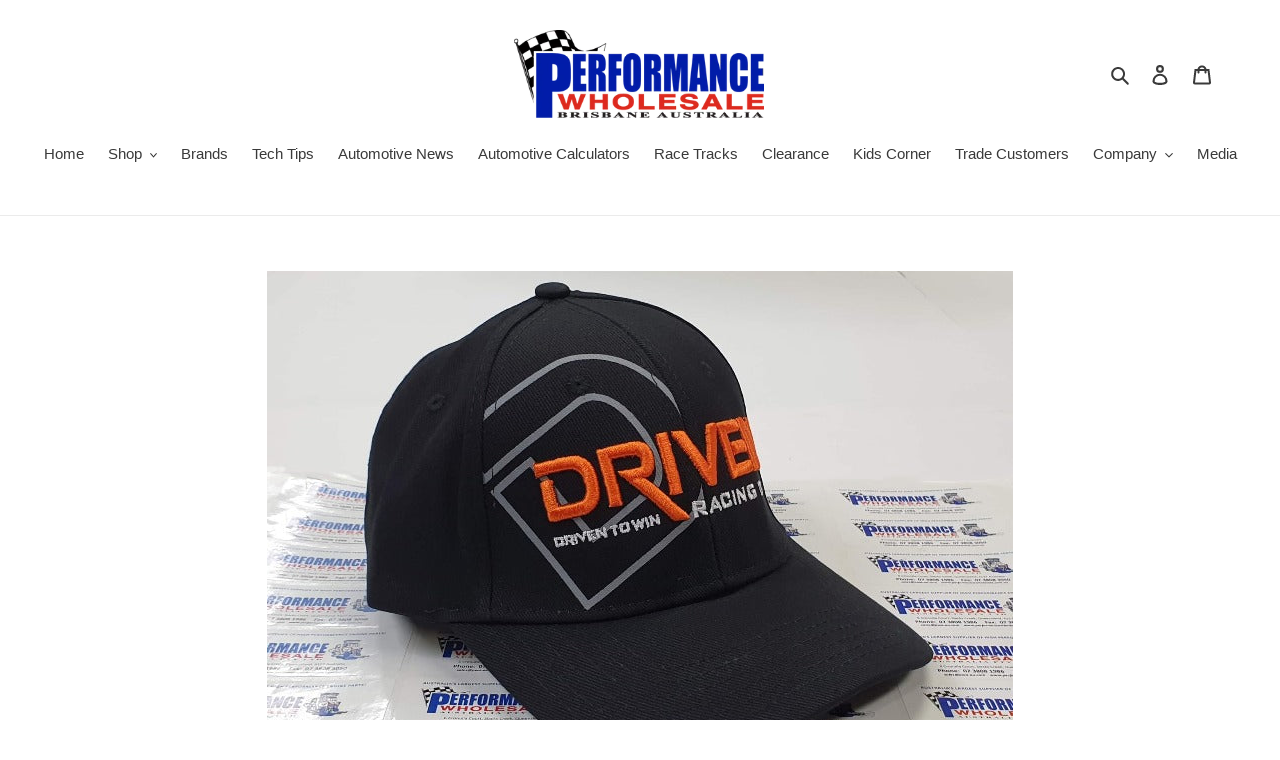

--- FILE ---
content_type: text/html; charset=utf-8
request_url: https://performancewholesale.com.au/products/driven-racing-oil-hat-driven-to-win
body_size: 43093
content:
<!doctype html>
<html class="no-js" lang="en">
<head>
  <meta charset="utf-8">
  <meta http-equiv="X-UA-Compatible" content="IE=edge,chrome=1">
  <meta name="viewport" content="width=device-width,initial-scale=1">
  <meta name="theme-color" content="#3a3a3a">

  <link rel="preconnect" href="https://cdn.shopify.com" crossorigin>
  <link rel="preconnect" href="https://fonts.shopify.com" crossorigin>
  <link rel="preconnect" href="https://monorail-edge.shopifysvc.com"><link rel="preload" href="//performancewholesale.com.au/cdn/shop/t/1/assets/theme.css?v=166253905060456944951599674387" as="style">
  <link rel="preload" as="font" href="" type="font/woff2" crossorigin>
  <link rel="preload" as="font" href="" type="font/woff2" crossorigin>
  <link rel="preload" as="font" href="" type="font/woff2" crossorigin>
  <link rel="preload" href="//performancewholesale.com.au/cdn/shop/t/1/assets/theme.js?v=15234462999925828271599674387" as="script">
  <link rel="preload" href="//performancewholesale.com.au/cdn/shop/t/1/assets/lazysizes.js?v=63098554868324070131599674386" as="script"><link rel="canonical" href="https://performancewholesale.com.au/products/driven-racing-oil-hat-driven-to-win"><link rel="shortcut icon" href="//performancewholesale.com.au/cdn/shop/files/1_PWA_logo_-_no_background_c66fb2d5-802b-4973-b83f-d0d3a9a92ebf_32x32.png?v=1733797280" type="image/png"><title>Driven Racing Oil Hat ~ Driven To Win
&ndash; Performance Wholesale PTY LTD</title><meta name="description" content="Driven Racing Oil Hat ~ Driven To Win Embroided Driven Racing Oil Logo with Screen printed &#39;D&#39; logo 100% Cotton Size: Adjustable"><!-- /snippets/social-meta-tags.liquid -->




<meta property="og:site_name" content="Performance Wholesale PTY LTD">
<meta property="og:url" content="https://performancewholesale.com.au/products/driven-racing-oil-hat-driven-to-win">
<meta property="og:title" content="Driven Racing Oil Hat ~ Driven To Win">
<meta property="og:type" content="product">
<meta property="og:description" content="Driven Racing Oil Hat ~ Driven To Win Embroided Driven Racing Oil Logo with Screen printed &#39;D&#39; logo 100% Cotton Size: Adjustable">

  <meta property="og:price:amount" content="0.01">
  <meta property="og:price:currency" content="AUD">

<meta property="og:image" content="http://performancewholesale.com.au/cdn/shop/files/Drivenracingoilhat_e3e97e7a-0298-40a8-8634-0fff628b8a59_1200x1200.jpg?v=1765111458">
<meta property="og:image:secure_url" content="https://performancewholesale.com.au/cdn/shop/files/Drivenracingoilhat_e3e97e7a-0298-40a8-8634-0fff628b8a59_1200x1200.jpg?v=1765111458">


  <meta name="twitter:site" content="@PerformanceWho2">

<meta name="twitter:card" content="summary_large_image">
<meta name="twitter:title" content="Driven Racing Oil Hat ~ Driven To Win">
<meta name="twitter:description" content="Driven Racing Oil Hat ~ Driven To Win Embroided Driven Racing Oil Logo with Screen printed &#39;D&#39; logo 100% Cotton Size: Adjustable">

  
<style data-shopify>
:root {
    --color-text: #3a3a3a;
    --color-text-rgb: 58, 58, 58;
    --color-body-text: #333232;
    --color-sale-text: #ea0606;
    --color-small-button-text-border: #3a3a3a;
    --color-text-field: #ffffff;
    --color-text-field-text: #000000;
    --color-text-field-text-rgb: 0, 0, 0;

    --color-btn-primary: #3a3a3a;
    --color-btn-primary-darker: #212121;
    --color-btn-primary-text: #ffffff;

    --color-blankstate: rgba(51, 50, 50, 0.35);
    --color-blankstate-border: rgba(51, 50, 50, 0.2);
    --color-blankstate-background: rgba(51, 50, 50, 0.1);

    --color-text-focus:#606060;
    --color-overlay-text-focus:#e6e6e6;
    --color-btn-primary-focus:#606060;
    --color-btn-social-focus:#d2d2d2;
    --color-small-button-text-border-focus:#606060;
    --predictive-search-focus:#f2f2f2;

    --color-body: #ffffff;
    --color-bg: #ffffff;
    --color-bg-rgb: 255, 255, 255;
    --color-bg-alt: rgba(51, 50, 50, 0.05);
    --color-bg-currency-selector: rgba(51, 50, 50, 0.2);

    --color-overlay-title-text: #ffffff;
    --color-image-overlay: #685858;
    --color-image-overlay-rgb: 104, 88, 88;--opacity-image-overlay: 0.4;--hover-overlay-opacity: 0.8;

    --color-border: #ebebeb;
    --color-border-form: #cccccc;
    --color-border-form-darker: #b3b3b3;

    --svg-select-icon: url(//performancewholesale.com.au/cdn/shop/t/1/assets/ico-select.svg?v=29003672709104678581595483161);
    --slick-img-url: url(//performancewholesale.com.au/cdn/shop/t/1/assets/ajax-loader.gif?v=41356863302472015721595483146);

    --font-weight-body--bold: 700;
    --font-weight-body--bolder: 700;

    --font-stack-header: Helvetica, Arial, sans-serif;
    --font-style-header: normal;
    --font-weight-header: 700;

    --font-stack-body: Helvetica, Arial, sans-serif;
    --font-style-body: normal;
    --font-weight-body: 400;

    --font-size-header: 26;

    --font-size-base: 15;

    --font-h1-desktop: 35;
    --font-h1-mobile: 32;
    --font-h2-desktop: 20;
    --font-h2-mobile: 18;
    --font-h3-mobile: 20;
    --font-h4-desktop: 17;
    --font-h4-mobile: 15;
    --font-h5-desktop: 15;
    --font-h5-mobile: 13;
    --font-h6-desktop: 14;
    --font-h6-mobile: 12;

    --font-mega-title-large-desktop: 65;

    --font-rich-text-large: 17;
    --font-rich-text-small: 13;

    
--color-video-bg: #f2f2f2;

    
    --global-color-image-loader-primary: rgba(58, 58, 58, 0.06);
    --global-color-image-loader-secondary: rgba(58, 58, 58, 0.12);
  }
</style>


  <style>*,::after,::before{box-sizing:border-box}body{margin:0}body,html{background-color:var(--color-body)}body,button{font-size:calc(var(--font-size-base) * 1px);font-family:var(--font-stack-body);font-style:var(--font-style-body);font-weight:var(--font-weight-body);color:var(--color-text);line-height:1.5}body,button{-webkit-font-smoothing:antialiased;-webkit-text-size-adjust:100%}.border-bottom{border-bottom:1px solid var(--color-border)}.btn--link{background-color:transparent;border:0;margin:0;color:var(--color-text);text-align:left}.text-right{text-align:right}.icon{display:inline-block;width:20px;height:20px;vertical-align:middle;fill:currentColor}.icon__fallback-text,.visually-hidden{position:absolute!important;overflow:hidden;clip:rect(0 0 0 0);height:1px;width:1px;margin:-1px;padding:0;border:0}svg.icon:not(.icon--full-color) circle,svg.icon:not(.icon--full-color) ellipse,svg.icon:not(.icon--full-color) g,svg.icon:not(.icon--full-color) line,svg.icon:not(.icon--full-color) path,svg.icon:not(.icon--full-color) polygon,svg.icon:not(.icon--full-color) polyline,svg.icon:not(.icon--full-color) rect,symbol.icon:not(.icon--full-color) circle,symbol.icon:not(.icon--full-color) ellipse,symbol.icon:not(.icon--full-color) g,symbol.icon:not(.icon--full-color) line,symbol.icon:not(.icon--full-color) path,symbol.icon:not(.icon--full-color) polygon,symbol.icon:not(.icon--full-color) polyline,symbol.icon:not(.icon--full-color) rect{fill:inherit;stroke:inherit}li{list-style:none}.list--inline{padding:0;margin:0}.list--inline>li{display:inline-block;margin-bottom:0;vertical-align:middle}a{color:var(--color-text);text-decoration:none}.h1,.h2,h1,h2{margin:0 0 17.5px;font-family:var(--font-stack-header);font-style:var(--font-style-header);font-weight:var(--font-weight-header);line-height:1.2;overflow-wrap:break-word;word-wrap:break-word}.h1 a,.h2 a,h1 a,h2 a{color:inherit;text-decoration:none;font-weight:inherit}.h1,h1{font-size:calc(((var(--font-h1-desktop))/ (var(--font-size-base))) * 1em);text-transform:none;letter-spacing:0}@media only screen and (max-width:749px){.h1,h1{font-size:calc(((var(--font-h1-mobile))/ (var(--font-size-base))) * 1em)}}.h2,h2{font-size:calc(((var(--font-h2-desktop))/ (var(--font-size-base))) * 1em);text-transform:uppercase;letter-spacing:.1em}@media only screen and (max-width:749px){.h2,h2{font-size:calc(((var(--font-h2-mobile))/ (var(--font-size-base))) * 1em)}}p{color:var(--color-body-text);margin:0 0 19.44444px}@media only screen and (max-width:749px){p{font-size:calc(((var(--font-size-base) - 1)/ (var(--font-size-base))) * 1em)}}p:last-child{margin-bottom:0}@media only screen and (max-width:749px){.small--hide{display:none!important}}.grid{list-style:none;margin:0;padding:0;margin-left:-30px}.grid::after{content:'';display:table;clear:both}@media only screen and (max-width:749px){.grid{margin-left:-22px}}.grid::after{content:'';display:table;clear:both}.grid--no-gutters{margin-left:0}.grid--no-gutters .grid__item{padding-left:0}.grid--table{display:table;table-layout:fixed;width:100%}.grid--table>.grid__item{float:none;display:table-cell;vertical-align:middle}.grid__item{float:left;padding-left:30px;width:100%}@media only screen and (max-width:749px){.grid__item{padding-left:22px}}.grid__item[class*="--push"]{position:relative}@media only screen and (min-width:750px){.medium-up--one-quarter{width:25%}.medium-up--push-one-third{width:33.33%}.medium-up--one-half{width:50%}.medium-up--push-one-third{left:33.33%;position:relative}}.site-header{position:relative;background-color:var(--color-body)}@media only screen and (max-width:749px){.site-header{border-bottom:1px solid var(--color-border)}}@media only screen and (min-width:750px){.site-header{padding:0 55px}.site-header.logo--center{padding-top:30px}}.site-header__logo{margin:15px 0}.logo-align--center .site-header__logo{text-align:center;margin:0 auto}@media only screen and (max-width:749px){.logo-align--center .site-header__logo{text-align:left;margin:15px 0}}@media only screen and (max-width:749px){.site-header__logo{padding-left:22px;text-align:left}.site-header__logo img{margin:0}}.site-header__logo-link{display:inline-block;word-break:break-word}@media only screen and (min-width:750px){.logo-align--center .site-header__logo-link{margin:0 auto}}.site-header__logo-image{display:block}@media only screen and (min-width:750px){.site-header__logo-image{margin:0 auto}}.site-header__logo-image img{width:100%}.site-header__logo-image--centered img{margin:0 auto}.site-header__logo img{display:block}.site-header__icons{position:relative;white-space:nowrap}@media only screen and (max-width:749px){.site-header__icons{width:auto;padding-right:13px}.site-header__icons .btn--link,.site-header__icons .site-header__cart{font-size:calc(((var(--font-size-base))/ (var(--font-size-base))) * 1em)}}.site-header__icons-wrapper{position:relative;display:-webkit-flex;display:-ms-flexbox;display:flex;width:100%;-ms-flex-align:center;-webkit-align-items:center;-moz-align-items:center;-ms-align-items:center;-o-align-items:center;align-items:center;-webkit-justify-content:flex-end;-ms-justify-content:flex-end;justify-content:flex-end}.site-header__account,.site-header__cart,.site-header__search{position:relative}.site-header__search.site-header__icon{display:none}@media only screen and (min-width:1400px){.site-header__search.site-header__icon{display:block}}.site-header__search-toggle{display:block}@media only screen and (min-width:750px){.site-header__account,.site-header__cart{padding:10px 11px}}.site-header__cart-title,.site-header__search-title{position:absolute!important;overflow:hidden;clip:rect(0 0 0 0);height:1px;width:1px;margin:-1px;padding:0;border:0;display:block;vertical-align:middle}.site-header__cart-title{margin-right:3px}.site-header__cart-count{display:flex;align-items:center;justify-content:center;position:absolute;right:.4rem;top:.2rem;font-weight:700;background-color:var(--color-btn-primary);color:var(--color-btn-primary-text);border-radius:50%;min-width:1em;height:1em}.site-header__cart-count span{font-family:HelveticaNeue,"Helvetica Neue",Helvetica,Arial,sans-serif;font-size:calc(11em / 16);line-height:1}@media only screen and (max-width:749px){.site-header__cart-count{top:calc(7em / 16);right:0;border-radius:50%;min-width:calc(19em / 16);height:calc(19em / 16)}}@media only screen and (max-width:749px){.site-header__cart-count span{padding:.25em calc(6em / 16);font-size:12px}}.site-header__menu{display:none}@media only screen and (max-width:749px){.site-header__icon{display:inline-block;vertical-align:middle;padding:10px 11px;margin:0}}@media only screen and (min-width:750px){.site-header__icon .icon-search{margin-right:3px}}.announcement-bar{z-index:10;position:relative;text-align:center;border-bottom:1px solid transparent;padding:2px}.announcement-bar__link{display:block}.announcement-bar__message{display:block;padding:11px 22px;font-size:calc(((16)/ (var(--font-size-base))) * 1em);font-weight:var(--font-weight-header)}@media only screen and (min-width:750px){.announcement-bar__message{padding-left:55px;padding-right:55px}}.site-nav{position:relative;padding:0;text-align:center;margin:25px 0}.site-nav a{padding:3px 10px}.site-nav__link{display:block;white-space:nowrap}.site-nav--centered .site-nav__link{padding-top:0}.site-nav__link .icon-chevron-down{width:calc(8em / 16);height:calc(8em / 16);margin-left:.5rem}.site-nav__label{border-bottom:1px solid transparent}.site-nav__link--active .site-nav__label{border-bottom-color:var(--color-text)}.site-nav__link--button{border:none;background-color:transparent;padding:3px 10px}.site-header__mobile-nav{z-index:11;position:relative;background-color:var(--color-body)}@media only screen and (max-width:749px){.site-header__mobile-nav{display:-webkit-flex;display:-ms-flexbox;display:flex;width:100%;-ms-flex-align:center;-webkit-align-items:center;-moz-align-items:center;-ms-align-items:center;-o-align-items:center;align-items:center}}.mobile-nav--open .icon-close{display:none}.main-content{opacity:0}.main-content .shopify-section{display:none}.main-content .shopify-section:first-child{display:inherit}.critical-hidden{display:none}</style>

  <script>
    window.performance.mark('debut:theme_stylesheet_loaded.start');

    function onLoadStylesheet() {
      performance.mark('debut:theme_stylesheet_loaded.end');
      performance.measure('debut:theme_stylesheet_loaded', 'debut:theme_stylesheet_loaded.start', 'debut:theme_stylesheet_loaded.end');

      var url = "//performancewholesale.com.au/cdn/shop/t/1/assets/theme.css?v=166253905060456944951599674387";
      var link = document.querySelector('link[href="' + url + '"]');
      link.loaded = true;
      link.dispatchEvent(new Event('load'));
    }
  </script>

  <link rel="stylesheet" href="//performancewholesale.com.au/cdn/shop/t/1/assets/theme.css?v=166253905060456944951599674387" type="text/css" media="print" onload="this.media='all';onLoadStylesheet()">

  <style>
    
    
    
    
    
    
  </style>

  <script>
    var theme = {
      breakpoints: {
        medium: 750,
        large: 990,
        widescreen: 1400
      },
      strings: {
        addToCart: "Add to cart",
        soldOut: "Sold out",
        unavailable: "Unavailable",
        regularPrice: "Regular price",
        salePrice: "Sale price",
        sale: "Sale",
        fromLowestPrice: "from [price]",
        vendor: "Vendor",
        showMore: "Show More",
        showLess: "Show Less",
        searchFor: "Search for",
        addressError: "Error looking up that address",
        addressNoResults: "No results for that address",
        addressQueryLimit: "You have exceeded the Google API usage limit. Consider upgrading to a \u003ca href=\"https:\/\/developers.google.com\/maps\/premium\/usage-limits\"\u003ePremium Plan\u003c\/a\u003e.",
        authError: "There was a problem authenticating your Google Maps account.",
        newWindow: "Opens in a new window.",
        external: "Opens external website.",
        newWindowExternal: "Opens external website in a new window.",
        removeLabel: "Remove [product]",
        update: "Update",
        quantity: "Quantity",
        discountedTotal: "Discounted total",
        regularTotal: "Regular total",
        priceColumn: "See Price column for discount details.",
        quantityMinimumMessage: "Quantity must be 1 or more",
        cartError: "There was an error while updating your cart. Please try again.",
        removedItemMessage: "Removed \u003cspan class=\"cart__removed-product-details\"\u003e([quantity]) [link]\u003c\/span\u003e from your cart.",
        unitPrice: "Unit price",
        unitPriceSeparator: "per",
        oneCartCount: "1 item",
        otherCartCount: "[count] items",
        quantityLabel: "Quantity: [count]",
        products: "Products",
        loading: "Loading",
        number_of_results: "[result_number] of [results_count]",
        number_of_results_found: "[results_count] results found",
        one_result_found: "1 result found"
      },
      moneyFormat: "${{amount}}",
      moneyFormatWithCurrency: "${{amount}} AUD",
      settings: {
        predictiveSearchEnabled: true,
        predictiveSearchShowPrice: true,
        predictiveSearchShowVendor: true
      },
      stylesheet: "//performancewholesale.com.au/cdn/shop/t/1/assets/theme.css?v=166253905060456944951599674387"
    }

    document.documentElement.className = document.documentElement.className.replace('no-js', 'js');
  </script><script src="//performancewholesale.com.au/cdn/shop/t/1/assets/theme.js?v=15234462999925828271599674387" defer="defer"></script>
  <script src="//performancewholesale.com.au/cdn/shop/t/1/assets/lazysizes.js?v=63098554868324070131599674386" async="async"></script>

  <script type="text/javascript">
    if (window.MSInputMethodContext && document.documentMode) {
      var scripts = document.getElementsByTagName('script')[0];
      var polyfill = document.createElement("script");
      polyfill.defer = true;
      polyfill.src = "//performancewholesale.com.au/cdn/shop/t/1/assets/ie11CustomProperties.min.js?v=146208399201472936201599674385";

      scripts.parentNode.insertBefore(polyfill, scripts);
    }
  </script>

  <script>window.performance && window.performance.mark && window.performance.mark('shopify.content_for_header.start');</script><meta name="google-site-verification" content="XJgfWSbpfpIy-gZbVeBvO0EUKVpBnDAm5hRPphInaMk">
<meta id="shopify-digital-wallet" name="shopify-digital-wallet" content="/44153438368/digital_wallets/dialog">
<meta name="shopify-checkout-api-token" content="ddeb9ace60c604aaf6fcc1f0dbcda065">
<meta id="in-context-paypal-metadata" data-shop-id="44153438368" data-venmo-supported="false" data-environment="production" data-locale="en_US" data-paypal-v4="true" data-currency="AUD">
<link rel="alternate" type="application/json+oembed" href="https://performancewholesale.com.au/products/driven-racing-oil-hat-driven-to-win.oembed">
<script async="async" src="/checkouts/internal/preloads.js?locale=en-AU"></script>
<link rel="preconnect" href="https://shop.app" crossorigin="anonymous">
<script async="async" src="https://shop.app/checkouts/internal/preloads.js?locale=en-AU&shop_id=44153438368" crossorigin="anonymous"></script>
<script id="apple-pay-shop-capabilities" type="application/json">{"shopId":44153438368,"countryCode":"AU","currencyCode":"AUD","merchantCapabilities":["supports3DS"],"merchantId":"gid:\/\/shopify\/Shop\/44153438368","merchantName":"Performance Wholesale PTY LTD","requiredBillingContactFields":["postalAddress","email","phone"],"requiredShippingContactFields":["postalAddress","email","phone"],"shippingType":"shipping","supportedNetworks":["visa","masterCard","amex","jcb"],"total":{"type":"pending","label":"Performance Wholesale PTY LTD","amount":"1.00"},"shopifyPaymentsEnabled":true,"supportsSubscriptions":true}</script>
<script id="shopify-features" type="application/json">{"accessToken":"ddeb9ace60c604aaf6fcc1f0dbcda065","betas":["rich-media-storefront-analytics"],"domain":"performancewholesale.com.au","predictiveSearch":true,"shopId":44153438368,"locale":"en"}</script>
<script>var Shopify = Shopify || {};
Shopify.shop = "performance-wholesale-pty-ltd.myshopify.com";
Shopify.locale = "en";
Shopify.currency = {"active":"AUD","rate":"1.0"};
Shopify.country = "AU";
Shopify.theme = {"name":"Debut","id":105806233760,"schema_name":"Debut","schema_version":"17.3.0","theme_store_id":796,"role":"main"};
Shopify.theme.handle = "null";
Shopify.theme.style = {"id":null,"handle":null};
Shopify.cdnHost = "performancewholesale.com.au/cdn";
Shopify.routes = Shopify.routes || {};
Shopify.routes.root = "/";</script>
<script type="module">!function(o){(o.Shopify=o.Shopify||{}).modules=!0}(window);</script>
<script>!function(o){function n(){var o=[];function n(){o.push(Array.prototype.slice.apply(arguments))}return n.q=o,n}var t=o.Shopify=o.Shopify||{};t.loadFeatures=n(),t.autoloadFeatures=n()}(window);</script>
<script>
  window.ShopifyPay = window.ShopifyPay || {};
  window.ShopifyPay.apiHost = "shop.app\/pay";
  window.ShopifyPay.redirectState = null;
</script>
<script id="shop-js-analytics" type="application/json">{"pageType":"product"}</script>
<script defer="defer" async type="module" src="//performancewholesale.com.au/cdn/shopifycloud/shop-js/modules/v2/client.init-shop-cart-sync_DlSlHazZ.en.esm.js"></script>
<script defer="defer" async type="module" src="//performancewholesale.com.au/cdn/shopifycloud/shop-js/modules/v2/chunk.common_D16XZWos.esm.js"></script>
<script type="module">
  await import("//performancewholesale.com.au/cdn/shopifycloud/shop-js/modules/v2/client.init-shop-cart-sync_DlSlHazZ.en.esm.js");
await import("//performancewholesale.com.au/cdn/shopifycloud/shop-js/modules/v2/chunk.common_D16XZWos.esm.js");

  window.Shopify.SignInWithShop?.initShopCartSync?.({"fedCMEnabled":true,"windoidEnabled":true});

</script>
<script>
  window.Shopify = window.Shopify || {};
  if (!window.Shopify.featureAssets) window.Shopify.featureAssets = {};
  window.Shopify.featureAssets['shop-js'] = {"shop-cart-sync":["modules/v2/client.shop-cart-sync_DKWYiEUO.en.esm.js","modules/v2/chunk.common_D16XZWos.esm.js"],"init-fed-cm":["modules/v2/client.init-fed-cm_vfPMjZAC.en.esm.js","modules/v2/chunk.common_D16XZWos.esm.js"],"init-shop-email-lookup-coordinator":["modules/v2/client.init-shop-email-lookup-coordinator_CR38P6MB.en.esm.js","modules/v2/chunk.common_D16XZWos.esm.js"],"init-shop-cart-sync":["modules/v2/client.init-shop-cart-sync_DlSlHazZ.en.esm.js","modules/v2/chunk.common_D16XZWos.esm.js"],"shop-cash-offers":["modules/v2/client.shop-cash-offers_CJw4IQ6B.en.esm.js","modules/v2/chunk.common_D16XZWos.esm.js","modules/v2/chunk.modal_UwFWkumu.esm.js"],"shop-toast-manager":["modules/v2/client.shop-toast-manager_BY778Uv6.en.esm.js","modules/v2/chunk.common_D16XZWos.esm.js"],"init-windoid":["modules/v2/client.init-windoid_DVhZdEm3.en.esm.js","modules/v2/chunk.common_D16XZWos.esm.js"],"shop-button":["modules/v2/client.shop-button_D2ZzKUPa.en.esm.js","modules/v2/chunk.common_D16XZWos.esm.js"],"avatar":["modules/v2/client.avatar_BTnouDA3.en.esm.js"],"init-customer-accounts-sign-up":["modules/v2/client.init-customer-accounts-sign-up_CQZUmjGN.en.esm.js","modules/v2/client.shop-login-button_Cu5K-F7X.en.esm.js","modules/v2/chunk.common_D16XZWos.esm.js","modules/v2/chunk.modal_UwFWkumu.esm.js"],"pay-button":["modules/v2/client.pay-button_CcBqbGU7.en.esm.js","modules/v2/chunk.common_D16XZWos.esm.js"],"init-shop-for-new-customer-accounts":["modules/v2/client.init-shop-for-new-customer-accounts_B5DR5JTE.en.esm.js","modules/v2/client.shop-login-button_Cu5K-F7X.en.esm.js","modules/v2/chunk.common_D16XZWos.esm.js","modules/v2/chunk.modal_UwFWkumu.esm.js"],"shop-login-button":["modules/v2/client.shop-login-button_Cu5K-F7X.en.esm.js","modules/v2/chunk.common_D16XZWos.esm.js","modules/v2/chunk.modal_UwFWkumu.esm.js"],"shop-follow-button":["modules/v2/client.shop-follow-button_BX8Slf17.en.esm.js","modules/v2/chunk.common_D16XZWos.esm.js","modules/v2/chunk.modal_UwFWkumu.esm.js"],"init-customer-accounts":["modules/v2/client.init-customer-accounts_DjKkmQ2w.en.esm.js","modules/v2/client.shop-login-button_Cu5K-F7X.en.esm.js","modules/v2/chunk.common_D16XZWos.esm.js","modules/v2/chunk.modal_UwFWkumu.esm.js"],"lead-capture":["modules/v2/client.lead-capture_ChWCg7nV.en.esm.js","modules/v2/chunk.common_D16XZWos.esm.js","modules/v2/chunk.modal_UwFWkumu.esm.js"],"checkout-modal":["modules/v2/client.checkout-modal_DPnpVyv-.en.esm.js","modules/v2/chunk.common_D16XZWos.esm.js","modules/v2/chunk.modal_UwFWkumu.esm.js"],"shop-login":["modules/v2/client.shop-login_leRXJtcZ.en.esm.js","modules/v2/chunk.common_D16XZWos.esm.js","modules/v2/chunk.modal_UwFWkumu.esm.js"],"payment-terms":["modules/v2/client.payment-terms_Bp9K0NXD.en.esm.js","modules/v2/chunk.common_D16XZWos.esm.js","modules/v2/chunk.modal_UwFWkumu.esm.js"]};
</script>
<script>(function() {
  var isLoaded = false;
  function asyncLoad() {
    if (isLoaded) return;
    isLoaded = true;
    var urls = ["https:\/\/salespop.conversionbear.com\/script?app=salespop\u0026shop=performance-wholesale-pty-ltd.myshopify.com","https:\/\/zooomyapps.com\/wishlist\/ZooomyOrders.js?shop=performance-wholesale-pty-ltd.myshopify.com","https:\/\/static-us.afterpay.com\/shopify\/afterpay-attract\/afterpay-attract-widget.js?shop=performance-wholesale-pty-ltd.myshopify.com","https:\/\/cdn.nfcube.com\/instafeed-bc46a24a6e5cd81a05bc68704b152c62.js?shop=performance-wholesale-pty-ltd.myshopify.com"];
    for (var i = 0; i < urls.length; i++) {
      var s = document.createElement('script');
      s.type = 'text/javascript';
      s.async = true;
      s.src = urls[i];
      var x = document.getElementsByTagName('script')[0];
      x.parentNode.insertBefore(s, x);
    }
  };
  if(window.attachEvent) {
    window.attachEvent('onload', asyncLoad);
  } else {
    window.addEventListener('load', asyncLoad, false);
  }
})();</script>
<script id="__st">var __st={"a":44153438368,"offset":36000,"reqid":"042c2ea9-50a8-4c3e-90d0-40ba83e75a54-1768575381","pageurl":"performancewholesale.com.au\/products\/driven-racing-oil-hat-driven-to-win","u":"d53f09757fb5","p":"product","rtyp":"product","rid":5917483434144};</script>
<script>window.ShopifyPaypalV4VisibilityTracking = true;</script>
<script id="captcha-bootstrap">!function(){'use strict';const t='contact',e='account',n='new_comment',o=[[t,t],['blogs',n],['comments',n],[t,'customer']],c=[[e,'customer_login'],[e,'guest_login'],[e,'recover_customer_password'],[e,'create_customer']],r=t=>t.map((([t,e])=>`form[action*='/${t}']:not([data-nocaptcha='true']) input[name='form_type'][value='${e}']`)).join(','),a=t=>()=>t?[...document.querySelectorAll(t)].map((t=>t.form)):[];function s(){const t=[...o],e=r(t);return a(e)}const i='password',u='form_key',d=['recaptcha-v3-token','g-recaptcha-response','h-captcha-response',i],f=()=>{try{return window.sessionStorage}catch{return}},m='__shopify_v',_=t=>t.elements[u];function p(t,e,n=!1){try{const o=window.sessionStorage,c=JSON.parse(o.getItem(e)),{data:r}=function(t){const{data:e,action:n}=t;return t[m]||n?{data:e,action:n}:{data:t,action:n}}(c);for(const[e,n]of Object.entries(r))t.elements[e]&&(t.elements[e].value=n);n&&o.removeItem(e)}catch(o){console.error('form repopulation failed',{error:o})}}const l='form_type',E='cptcha';function T(t){t.dataset[E]=!0}const w=window,h=w.document,L='Shopify',v='ce_forms',y='captcha';let A=!1;((t,e)=>{const n=(g='f06e6c50-85a8-45c8-87d0-21a2b65856fe',I='https://cdn.shopify.com/shopifycloud/storefront-forms-hcaptcha/ce_storefront_forms_captcha_hcaptcha.v1.5.2.iife.js',D={infoText:'Protected by hCaptcha',privacyText:'Privacy',termsText:'Terms'},(t,e,n)=>{const o=w[L][v],c=o.bindForm;if(c)return c(t,g,e,D).then(n);var r;o.q.push([[t,g,e,D],n]),r=I,A||(h.body.append(Object.assign(h.createElement('script'),{id:'captcha-provider',async:!0,src:r})),A=!0)});var g,I,D;w[L]=w[L]||{},w[L][v]=w[L][v]||{},w[L][v].q=[],w[L][y]=w[L][y]||{},w[L][y].protect=function(t,e){n(t,void 0,e),T(t)},Object.freeze(w[L][y]),function(t,e,n,w,h,L){const[v,y,A,g]=function(t,e,n){const i=e?o:[],u=t?c:[],d=[...i,...u],f=r(d),m=r(i),_=r(d.filter((([t,e])=>n.includes(e))));return[a(f),a(m),a(_),s()]}(w,h,L),I=t=>{const e=t.target;return e instanceof HTMLFormElement?e:e&&e.form},D=t=>v().includes(t);t.addEventListener('submit',(t=>{const e=I(t);if(!e)return;const n=D(e)&&!e.dataset.hcaptchaBound&&!e.dataset.recaptchaBound,o=_(e),c=g().includes(e)&&(!o||!o.value);(n||c)&&t.preventDefault(),c&&!n&&(function(t){try{if(!f())return;!function(t){const e=f();if(!e)return;const n=_(t);if(!n)return;const o=n.value;o&&e.removeItem(o)}(t);const e=Array.from(Array(32),(()=>Math.random().toString(36)[2])).join('');!function(t,e){_(t)||t.append(Object.assign(document.createElement('input'),{type:'hidden',name:u})),t.elements[u].value=e}(t,e),function(t,e){const n=f();if(!n)return;const o=[...t.querySelectorAll(`input[type='${i}']`)].map((({name:t})=>t)),c=[...d,...o],r={};for(const[a,s]of new FormData(t).entries())c.includes(a)||(r[a]=s);n.setItem(e,JSON.stringify({[m]:1,action:t.action,data:r}))}(t,e)}catch(e){console.error('failed to persist form',e)}}(e),e.submit())}));const S=(t,e)=>{t&&!t.dataset[E]&&(n(t,e.some((e=>e===t))),T(t))};for(const o of['focusin','change'])t.addEventListener(o,(t=>{const e=I(t);D(e)&&S(e,y())}));const B=e.get('form_key'),M=e.get(l),P=B&&M;t.addEventListener('DOMContentLoaded',(()=>{const t=y();if(P)for(const e of t)e.elements[l].value===M&&p(e,B);[...new Set([...A(),...v().filter((t=>'true'===t.dataset.shopifyCaptcha))])].forEach((e=>S(e,t)))}))}(h,new URLSearchParams(w.location.search),n,t,e,['guest_login'])})(!0,!0)}();</script>
<script integrity="sha256-4kQ18oKyAcykRKYeNunJcIwy7WH5gtpwJnB7kiuLZ1E=" data-source-attribution="shopify.loadfeatures" defer="defer" src="//performancewholesale.com.au/cdn/shopifycloud/storefront/assets/storefront/load_feature-a0a9edcb.js" crossorigin="anonymous"></script>
<script crossorigin="anonymous" defer="defer" src="//performancewholesale.com.au/cdn/shopifycloud/storefront/assets/shopify_pay/storefront-65b4c6d7.js?v=20250812"></script>
<script data-source-attribution="shopify.dynamic_checkout.dynamic.init">var Shopify=Shopify||{};Shopify.PaymentButton=Shopify.PaymentButton||{isStorefrontPortableWallets:!0,init:function(){window.Shopify.PaymentButton.init=function(){};var t=document.createElement("script");t.src="https://performancewholesale.com.au/cdn/shopifycloud/portable-wallets/latest/portable-wallets.en.js",t.type="module",document.head.appendChild(t)}};
</script>
<script data-source-attribution="shopify.dynamic_checkout.buyer_consent">
  function portableWalletsHideBuyerConsent(e){var t=document.getElementById("shopify-buyer-consent"),n=document.getElementById("shopify-subscription-policy-button");t&&n&&(t.classList.add("hidden"),t.setAttribute("aria-hidden","true"),n.removeEventListener("click",e))}function portableWalletsShowBuyerConsent(e){var t=document.getElementById("shopify-buyer-consent"),n=document.getElementById("shopify-subscription-policy-button");t&&n&&(t.classList.remove("hidden"),t.removeAttribute("aria-hidden"),n.addEventListener("click",e))}window.Shopify?.PaymentButton&&(window.Shopify.PaymentButton.hideBuyerConsent=portableWalletsHideBuyerConsent,window.Shopify.PaymentButton.showBuyerConsent=portableWalletsShowBuyerConsent);
</script>
<script>
  function portableWalletsCleanup(e){e&&e.src&&console.error("Failed to load portable wallets script "+e.src);var t=document.querySelectorAll("shopify-accelerated-checkout .shopify-payment-button__skeleton, shopify-accelerated-checkout-cart .wallet-cart-button__skeleton"),e=document.getElementById("shopify-buyer-consent");for(let e=0;e<t.length;e++)t[e].remove();e&&e.remove()}function portableWalletsNotLoadedAsModule(e){e instanceof ErrorEvent&&"string"==typeof e.message&&e.message.includes("import.meta")&&"string"==typeof e.filename&&e.filename.includes("portable-wallets")&&(window.removeEventListener("error",portableWalletsNotLoadedAsModule),window.Shopify.PaymentButton.failedToLoad=e,"loading"===document.readyState?document.addEventListener("DOMContentLoaded",window.Shopify.PaymentButton.init):window.Shopify.PaymentButton.init())}window.addEventListener("error",portableWalletsNotLoadedAsModule);
</script>

<script type="module" src="https://performancewholesale.com.au/cdn/shopifycloud/portable-wallets/latest/portable-wallets.en.js" onError="portableWalletsCleanup(this)" crossorigin="anonymous"></script>
<script nomodule>
  document.addEventListener("DOMContentLoaded", portableWalletsCleanup);
</script>

<link id="shopify-accelerated-checkout-styles" rel="stylesheet" media="screen" href="https://performancewholesale.com.au/cdn/shopifycloud/portable-wallets/latest/accelerated-checkout-backwards-compat.css" crossorigin="anonymous">
<style id="shopify-accelerated-checkout-cart">
        #shopify-buyer-consent {
  margin-top: 1em;
  display: inline-block;
  width: 100%;
}

#shopify-buyer-consent.hidden {
  display: none;
}

#shopify-subscription-policy-button {
  background: none;
  border: none;
  padding: 0;
  text-decoration: underline;
  font-size: inherit;
  cursor: pointer;
}

#shopify-subscription-policy-button::before {
  box-shadow: none;
}

      </style>

<script>window.performance && window.performance.mark && window.performance.mark('shopify.content_for_header.end');</script>
<script src="https://cdn.shopify.com/extensions/019b7cd0-6587-73c3-9937-bcc2249fa2c4/lb-upsell-227/assets/lb-selleasy.js" type="text/javascript" defer="defer"></script>
<link href="https://monorail-edge.shopifysvc.com" rel="dns-prefetch">
<script>(function(){if ("sendBeacon" in navigator && "performance" in window) {try {var session_token_from_headers = performance.getEntriesByType('navigation')[0].serverTiming.find(x => x.name == '_s').description;} catch {var session_token_from_headers = undefined;}var session_cookie_matches = document.cookie.match(/_shopify_s=([^;]*)/);var session_token_from_cookie = session_cookie_matches && session_cookie_matches.length === 2 ? session_cookie_matches[1] : "";var session_token = session_token_from_headers || session_token_from_cookie || "";function handle_abandonment_event(e) {var entries = performance.getEntries().filter(function(entry) {return /monorail-edge.shopifysvc.com/.test(entry.name);});if (!window.abandonment_tracked && entries.length === 0) {window.abandonment_tracked = true;var currentMs = Date.now();var navigation_start = performance.timing.navigationStart;var payload = {shop_id: 44153438368,url: window.location.href,navigation_start,duration: currentMs - navigation_start,session_token,page_type: "product"};window.navigator.sendBeacon("https://monorail-edge.shopifysvc.com/v1/produce", JSON.stringify({schema_id: "online_store_buyer_site_abandonment/1.1",payload: payload,metadata: {event_created_at_ms: currentMs,event_sent_at_ms: currentMs}}));}}window.addEventListener('pagehide', handle_abandonment_event);}}());</script>
<script id="web-pixels-manager-setup">(function e(e,d,r,n,o){if(void 0===o&&(o={}),!Boolean(null===(a=null===(i=window.Shopify)||void 0===i?void 0:i.analytics)||void 0===a?void 0:a.replayQueue)){var i,a;window.Shopify=window.Shopify||{};var t=window.Shopify;t.analytics=t.analytics||{};var s=t.analytics;s.replayQueue=[],s.publish=function(e,d,r){return s.replayQueue.push([e,d,r]),!0};try{self.performance.mark("wpm:start")}catch(e){}var l=function(){var e={modern:/Edge?\/(1{2}[4-9]|1[2-9]\d|[2-9]\d{2}|\d{4,})\.\d+(\.\d+|)|Firefox\/(1{2}[4-9]|1[2-9]\d|[2-9]\d{2}|\d{4,})\.\d+(\.\d+|)|Chrom(ium|e)\/(9{2}|\d{3,})\.\d+(\.\d+|)|(Maci|X1{2}).+ Version\/(15\.\d+|(1[6-9]|[2-9]\d|\d{3,})\.\d+)([,.]\d+|)( \(\w+\)|)( Mobile\/\w+|) Safari\/|Chrome.+OPR\/(9{2}|\d{3,})\.\d+\.\d+|(CPU[ +]OS|iPhone[ +]OS|CPU[ +]iPhone|CPU IPhone OS|CPU iPad OS)[ +]+(15[._]\d+|(1[6-9]|[2-9]\d|\d{3,})[._]\d+)([._]\d+|)|Android:?[ /-](13[3-9]|1[4-9]\d|[2-9]\d{2}|\d{4,})(\.\d+|)(\.\d+|)|Android.+Firefox\/(13[5-9]|1[4-9]\d|[2-9]\d{2}|\d{4,})\.\d+(\.\d+|)|Android.+Chrom(ium|e)\/(13[3-9]|1[4-9]\d|[2-9]\d{2}|\d{4,})\.\d+(\.\d+|)|SamsungBrowser\/([2-9]\d|\d{3,})\.\d+/,legacy:/Edge?\/(1[6-9]|[2-9]\d|\d{3,})\.\d+(\.\d+|)|Firefox\/(5[4-9]|[6-9]\d|\d{3,})\.\d+(\.\d+|)|Chrom(ium|e)\/(5[1-9]|[6-9]\d|\d{3,})\.\d+(\.\d+|)([\d.]+$|.*Safari\/(?![\d.]+ Edge\/[\d.]+$))|(Maci|X1{2}).+ Version\/(10\.\d+|(1[1-9]|[2-9]\d|\d{3,})\.\d+)([,.]\d+|)( \(\w+\)|)( Mobile\/\w+|) Safari\/|Chrome.+OPR\/(3[89]|[4-9]\d|\d{3,})\.\d+\.\d+|(CPU[ +]OS|iPhone[ +]OS|CPU[ +]iPhone|CPU IPhone OS|CPU iPad OS)[ +]+(10[._]\d+|(1[1-9]|[2-9]\d|\d{3,})[._]\d+)([._]\d+|)|Android:?[ /-](13[3-9]|1[4-9]\d|[2-9]\d{2}|\d{4,})(\.\d+|)(\.\d+|)|Mobile Safari.+OPR\/([89]\d|\d{3,})\.\d+\.\d+|Android.+Firefox\/(13[5-9]|1[4-9]\d|[2-9]\d{2}|\d{4,})\.\d+(\.\d+|)|Android.+Chrom(ium|e)\/(13[3-9]|1[4-9]\d|[2-9]\d{2}|\d{4,})\.\d+(\.\d+|)|Android.+(UC? ?Browser|UCWEB|U3)[ /]?(15\.([5-9]|\d{2,})|(1[6-9]|[2-9]\d|\d{3,})\.\d+)\.\d+|SamsungBrowser\/(5\.\d+|([6-9]|\d{2,})\.\d+)|Android.+MQ{2}Browser\/(14(\.(9|\d{2,})|)|(1[5-9]|[2-9]\d|\d{3,})(\.\d+|))(\.\d+|)|K[Aa][Ii]OS\/(3\.\d+|([4-9]|\d{2,})\.\d+)(\.\d+|)/},d=e.modern,r=e.legacy,n=navigator.userAgent;return n.match(d)?"modern":n.match(r)?"legacy":"unknown"}(),u="modern"===l?"modern":"legacy",c=(null!=n?n:{modern:"",legacy:""})[u],f=function(e){return[e.baseUrl,"/wpm","/b",e.hashVersion,"modern"===e.buildTarget?"m":"l",".js"].join("")}({baseUrl:d,hashVersion:r,buildTarget:u}),m=function(e){var d=e.version,r=e.bundleTarget,n=e.surface,o=e.pageUrl,i=e.monorailEndpoint;return{emit:function(e){var a=e.status,t=e.errorMsg,s=(new Date).getTime(),l=JSON.stringify({metadata:{event_sent_at_ms:s},events:[{schema_id:"web_pixels_manager_load/3.1",payload:{version:d,bundle_target:r,page_url:o,status:a,surface:n,error_msg:t},metadata:{event_created_at_ms:s}}]});if(!i)return console&&console.warn&&console.warn("[Web Pixels Manager] No Monorail endpoint provided, skipping logging."),!1;try{return self.navigator.sendBeacon.bind(self.navigator)(i,l)}catch(e){}var u=new XMLHttpRequest;try{return u.open("POST",i,!0),u.setRequestHeader("Content-Type","text/plain"),u.send(l),!0}catch(e){return console&&console.warn&&console.warn("[Web Pixels Manager] Got an unhandled error while logging to Monorail."),!1}}}}({version:r,bundleTarget:l,surface:e.surface,pageUrl:self.location.href,monorailEndpoint:e.monorailEndpoint});try{o.browserTarget=l,function(e){var d=e.src,r=e.async,n=void 0===r||r,o=e.onload,i=e.onerror,a=e.sri,t=e.scriptDataAttributes,s=void 0===t?{}:t,l=document.createElement("script"),u=document.querySelector("head"),c=document.querySelector("body");if(l.async=n,l.src=d,a&&(l.integrity=a,l.crossOrigin="anonymous"),s)for(var f in s)if(Object.prototype.hasOwnProperty.call(s,f))try{l.dataset[f]=s[f]}catch(e){}if(o&&l.addEventListener("load",o),i&&l.addEventListener("error",i),u)u.appendChild(l);else{if(!c)throw new Error("Did not find a head or body element to append the script");c.appendChild(l)}}({src:f,async:!0,onload:function(){if(!function(){var e,d;return Boolean(null===(d=null===(e=window.Shopify)||void 0===e?void 0:e.analytics)||void 0===d?void 0:d.initialized)}()){var d=window.webPixelsManager.init(e)||void 0;if(d){var r=window.Shopify.analytics;r.replayQueue.forEach((function(e){var r=e[0],n=e[1],o=e[2];d.publishCustomEvent(r,n,o)})),r.replayQueue=[],r.publish=d.publishCustomEvent,r.visitor=d.visitor,r.initialized=!0}}},onerror:function(){return m.emit({status:"failed",errorMsg:"".concat(f," has failed to load")})},sri:function(e){var d=/^sha384-[A-Za-z0-9+/=]+$/;return"string"==typeof e&&d.test(e)}(c)?c:"",scriptDataAttributes:o}),m.emit({status:"loading"})}catch(e){m.emit({status:"failed",errorMsg:(null==e?void 0:e.message)||"Unknown error"})}}})({shopId: 44153438368,storefrontBaseUrl: "https://performancewholesale.com.au",extensionsBaseUrl: "https://extensions.shopifycdn.com/cdn/shopifycloud/web-pixels-manager",monorailEndpoint: "https://monorail-edge.shopifysvc.com/unstable/produce_batch",surface: "storefront-renderer",enabledBetaFlags: ["2dca8a86"],webPixelsConfigList: [{"id":"874643763","configuration":"{\"config\":\"{\\\"pixel_id\\\":\\\"GT-PLW56MR\\\",\\\"target_country\\\":\\\"AU\\\",\\\"gtag_events\\\":[{\\\"type\\\":\\\"purchase\\\",\\\"action_label\\\":\\\"MC-VKJXM2ZCCF\\\"},{\\\"type\\\":\\\"page_view\\\",\\\"action_label\\\":\\\"MC-VKJXM2ZCCF\\\"},{\\\"type\\\":\\\"view_item\\\",\\\"action_label\\\":\\\"MC-VKJXM2ZCCF\\\"}],\\\"enable_monitoring_mode\\\":false}\"}","eventPayloadVersion":"v1","runtimeContext":"OPEN","scriptVersion":"b2a88bafab3e21179ed38636efcd8a93","type":"APP","apiClientId":1780363,"privacyPurposes":[],"dataSharingAdjustments":{"protectedCustomerApprovalScopes":["read_customer_address","read_customer_email","read_customer_name","read_customer_personal_data","read_customer_phone"]}},{"id":"373981491","configuration":"{\"pixel_id\":\"300739951263979\",\"pixel_type\":\"facebook_pixel\",\"metaapp_system_user_token\":\"-\"}","eventPayloadVersion":"v1","runtimeContext":"OPEN","scriptVersion":"ca16bc87fe92b6042fbaa3acc2fbdaa6","type":"APP","apiClientId":2329312,"privacyPurposes":["ANALYTICS","MARKETING","SALE_OF_DATA"],"dataSharingAdjustments":{"protectedCustomerApprovalScopes":["read_customer_address","read_customer_email","read_customer_name","read_customer_personal_data","read_customer_phone"]}},{"id":"329318707","configuration":"{\"accountID\":\"selleasy-metrics-track\"}","eventPayloadVersion":"v1","runtimeContext":"STRICT","scriptVersion":"5aac1f99a8ca74af74cea751ede503d2","type":"APP","apiClientId":5519923,"privacyPurposes":[],"dataSharingAdjustments":{"protectedCustomerApprovalScopes":["read_customer_email","read_customer_name","read_customer_personal_data"]}},{"id":"172884275","configuration":"{\"tagID\":\"2612680375983\"}","eventPayloadVersion":"v1","runtimeContext":"STRICT","scriptVersion":"18031546ee651571ed29edbe71a3550b","type":"APP","apiClientId":3009811,"privacyPurposes":["ANALYTICS","MARKETING","SALE_OF_DATA"],"dataSharingAdjustments":{"protectedCustomerApprovalScopes":["read_customer_address","read_customer_email","read_customer_name","read_customer_personal_data","read_customer_phone"]}},{"id":"shopify-app-pixel","configuration":"{}","eventPayloadVersion":"v1","runtimeContext":"STRICT","scriptVersion":"0450","apiClientId":"shopify-pixel","type":"APP","privacyPurposes":["ANALYTICS","MARKETING"]},{"id":"shopify-custom-pixel","eventPayloadVersion":"v1","runtimeContext":"LAX","scriptVersion":"0450","apiClientId":"shopify-pixel","type":"CUSTOM","privacyPurposes":["ANALYTICS","MARKETING"]}],isMerchantRequest: false,initData: {"shop":{"name":"Performance Wholesale PTY LTD","paymentSettings":{"currencyCode":"AUD"},"myshopifyDomain":"performance-wholesale-pty-ltd.myshopify.com","countryCode":"AU","storefrontUrl":"https:\/\/performancewholesale.com.au"},"customer":null,"cart":null,"checkout":null,"productVariants":[{"price":{"amount":0.01,"currencyCode":"AUD"},"product":{"title":"Driven Racing Oil Hat ~ Driven To Win","vendor":"Driven Racing Oil","id":"5917483434144","untranslatedTitle":"Driven Racing Oil Hat ~ Driven To Win","url":"\/products\/driven-racing-oil-hat-driven-to-win","type":"Apparel"},"id":"37415303872672","image":{"src":"\/\/performancewholesale.com.au\/cdn\/shop\/files\/Drivenracingoilhat_e3e97e7a-0298-40a8-8634-0fff628b8a59.jpg?v=1765111458"},"sku":"DRO-90007-H","title":"Default Title","untranslatedTitle":"Default Title"}],"purchasingCompany":null},},"https://performancewholesale.com.au/cdn","fcfee988w5aeb613cpc8e4bc33m6693e112",{"modern":"","legacy":""},{"shopId":"44153438368","storefrontBaseUrl":"https:\/\/performancewholesale.com.au","extensionBaseUrl":"https:\/\/extensions.shopifycdn.com\/cdn\/shopifycloud\/web-pixels-manager","surface":"storefront-renderer","enabledBetaFlags":"[\"2dca8a86\"]","isMerchantRequest":"false","hashVersion":"fcfee988w5aeb613cpc8e4bc33m6693e112","publish":"custom","events":"[[\"page_viewed\",{}],[\"product_viewed\",{\"productVariant\":{\"price\":{\"amount\":0.01,\"currencyCode\":\"AUD\"},\"product\":{\"title\":\"Driven Racing Oil Hat ~ Driven To Win\",\"vendor\":\"Driven Racing Oil\",\"id\":\"5917483434144\",\"untranslatedTitle\":\"Driven Racing Oil Hat ~ Driven To Win\",\"url\":\"\/products\/driven-racing-oil-hat-driven-to-win\",\"type\":\"Apparel\"},\"id\":\"37415303872672\",\"image\":{\"src\":\"\/\/performancewholesale.com.au\/cdn\/shop\/files\/Drivenracingoilhat_e3e97e7a-0298-40a8-8634-0fff628b8a59.jpg?v=1765111458\"},\"sku\":\"DRO-90007-H\",\"title\":\"Default Title\",\"untranslatedTitle\":\"Default Title\"}}]]"});</script><script>
  window.ShopifyAnalytics = window.ShopifyAnalytics || {};
  window.ShopifyAnalytics.meta = window.ShopifyAnalytics.meta || {};
  window.ShopifyAnalytics.meta.currency = 'AUD';
  var meta = {"product":{"id":5917483434144,"gid":"gid:\/\/shopify\/Product\/5917483434144","vendor":"Driven Racing Oil","type":"Apparel","handle":"driven-racing-oil-hat-driven-to-win","variants":[{"id":37415303872672,"price":1,"name":"Driven Racing Oil Hat ~ Driven To Win","public_title":null,"sku":"DRO-90007-H"}],"remote":false},"page":{"pageType":"product","resourceType":"product","resourceId":5917483434144,"requestId":"042c2ea9-50a8-4c3e-90d0-40ba83e75a54-1768575381"}};
  for (var attr in meta) {
    window.ShopifyAnalytics.meta[attr] = meta[attr];
  }
</script>
<script class="analytics">
  (function () {
    var customDocumentWrite = function(content) {
      var jquery = null;

      if (window.jQuery) {
        jquery = window.jQuery;
      } else if (window.Checkout && window.Checkout.$) {
        jquery = window.Checkout.$;
      }

      if (jquery) {
        jquery('body').append(content);
      }
    };

    var hasLoggedConversion = function(token) {
      if (token) {
        return document.cookie.indexOf('loggedConversion=' + token) !== -1;
      }
      return false;
    }

    var setCookieIfConversion = function(token) {
      if (token) {
        var twoMonthsFromNow = new Date(Date.now());
        twoMonthsFromNow.setMonth(twoMonthsFromNow.getMonth() + 2);

        document.cookie = 'loggedConversion=' + token + '; expires=' + twoMonthsFromNow;
      }
    }

    var trekkie = window.ShopifyAnalytics.lib = window.trekkie = window.trekkie || [];
    if (trekkie.integrations) {
      return;
    }
    trekkie.methods = [
      'identify',
      'page',
      'ready',
      'track',
      'trackForm',
      'trackLink'
    ];
    trekkie.factory = function(method) {
      return function() {
        var args = Array.prototype.slice.call(arguments);
        args.unshift(method);
        trekkie.push(args);
        return trekkie;
      };
    };
    for (var i = 0; i < trekkie.methods.length; i++) {
      var key = trekkie.methods[i];
      trekkie[key] = trekkie.factory(key);
    }
    trekkie.load = function(config) {
      trekkie.config = config || {};
      trekkie.config.initialDocumentCookie = document.cookie;
      var first = document.getElementsByTagName('script')[0];
      var script = document.createElement('script');
      script.type = 'text/javascript';
      script.onerror = function(e) {
        var scriptFallback = document.createElement('script');
        scriptFallback.type = 'text/javascript';
        scriptFallback.onerror = function(error) {
                var Monorail = {
      produce: function produce(monorailDomain, schemaId, payload) {
        var currentMs = new Date().getTime();
        var event = {
          schema_id: schemaId,
          payload: payload,
          metadata: {
            event_created_at_ms: currentMs,
            event_sent_at_ms: currentMs
          }
        };
        return Monorail.sendRequest("https://" + monorailDomain + "/v1/produce", JSON.stringify(event));
      },
      sendRequest: function sendRequest(endpointUrl, payload) {
        // Try the sendBeacon API
        if (window && window.navigator && typeof window.navigator.sendBeacon === 'function' && typeof window.Blob === 'function' && !Monorail.isIos12()) {
          var blobData = new window.Blob([payload], {
            type: 'text/plain'
          });

          if (window.navigator.sendBeacon(endpointUrl, blobData)) {
            return true;
          } // sendBeacon was not successful

        } // XHR beacon

        var xhr = new XMLHttpRequest();

        try {
          xhr.open('POST', endpointUrl);
          xhr.setRequestHeader('Content-Type', 'text/plain');
          xhr.send(payload);
        } catch (e) {
          console.log(e);
        }

        return false;
      },
      isIos12: function isIos12() {
        return window.navigator.userAgent.lastIndexOf('iPhone; CPU iPhone OS 12_') !== -1 || window.navigator.userAgent.lastIndexOf('iPad; CPU OS 12_') !== -1;
      }
    };
    Monorail.produce('monorail-edge.shopifysvc.com',
      'trekkie_storefront_load_errors/1.1',
      {shop_id: 44153438368,
      theme_id: 105806233760,
      app_name: "storefront",
      context_url: window.location.href,
      source_url: "//performancewholesale.com.au/cdn/s/trekkie.storefront.cd680fe47e6c39ca5d5df5f0a32d569bc48c0f27.min.js"});

        };
        scriptFallback.async = true;
        scriptFallback.src = '//performancewholesale.com.au/cdn/s/trekkie.storefront.cd680fe47e6c39ca5d5df5f0a32d569bc48c0f27.min.js';
        first.parentNode.insertBefore(scriptFallback, first);
      };
      script.async = true;
      script.src = '//performancewholesale.com.au/cdn/s/trekkie.storefront.cd680fe47e6c39ca5d5df5f0a32d569bc48c0f27.min.js';
      first.parentNode.insertBefore(script, first);
    };
    trekkie.load(
      {"Trekkie":{"appName":"storefront","development":false,"defaultAttributes":{"shopId":44153438368,"isMerchantRequest":null,"themeId":105806233760,"themeCityHash":"8590452531071693376","contentLanguage":"en","currency":"AUD","eventMetadataId":"cac4607b-9955-433e-838d-0b3ffb6a9aef"},"isServerSideCookieWritingEnabled":true,"monorailRegion":"shop_domain","enabledBetaFlags":["65f19447"]},"Session Attribution":{},"S2S":{"facebookCapiEnabled":true,"source":"trekkie-storefront-renderer","apiClientId":580111}}
    );

    var loaded = false;
    trekkie.ready(function() {
      if (loaded) return;
      loaded = true;

      window.ShopifyAnalytics.lib = window.trekkie;

      var originalDocumentWrite = document.write;
      document.write = customDocumentWrite;
      try { window.ShopifyAnalytics.merchantGoogleAnalytics.call(this); } catch(error) {};
      document.write = originalDocumentWrite;

      window.ShopifyAnalytics.lib.page(null,{"pageType":"product","resourceType":"product","resourceId":5917483434144,"requestId":"042c2ea9-50a8-4c3e-90d0-40ba83e75a54-1768575381","shopifyEmitted":true});

      var match = window.location.pathname.match(/checkouts\/(.+)\/(thank_you|post_purchase)/)
      var token = match? match[1]: undefined;
      if (!hasLoggedConversion(token)) {
        setCookieIfConversion(token);
        window.ShopifyAnalytics.lib.track("Viewed Product",{"currency":"AUD","variantId":37415303872672,"productId":5917483434144,"productGid":"gid:\/\/shopify\/Product\/5917483434144","name":"Driven Racing Oil Hat ~ Driven To Win","price":"0.01","sku":"DRO-90007-H","brand":"Driven Racing Oil","variant":null,"category":"Apparel","nonInteraction":true,"remote":false},undefined,undefined,{"shopifyEmitted":true});
      window.ShopifyAnalytics.lib.track("monorail:\/\/trekkie_storefront_viewed_product\/1.1",{"currency":"AUD","variantId":37415303872672,"productId":5917483434144,"productGid":"gid:\/\/shopify\/Product\/5917483434144","name":"Driven Racing Oil Hat ~ Driven To Win","price":"0.01","sku":"DRO-90007-H","brand":"Driven Racing Oil","variant":null,"category":"Apparel","nonInteraction":true,"remote":false,"referer":"https:\/\/performancewholesale.com.au\/products\/driven-racing-oil-hat-driven-to-win"});
      }
    });


        var eventsListenerScript = document.createElement('script');
        eventsListenerScript.async = true;
        eventsListenerScript.src = "//performancewholesale.com.au/cdn/shopifycloud/storefront/assets/shop_events_listener-3da45d37.js";
        document.getElementsByTagName('head')[0].appendChild(eventsListenerScript);

})();</script>
<script
  defer
  src="https://performancewholesale.com.au/cdn/shopifycloud/perf-kit/shopify-perf-kit-3.0.4.min.js"
  data-application="storefront-renderer"
  data-shop-id="44153438368"
  data-render-region="gcp-us-central1"
  data-page-type="product"
  data-theme-instance-id="105806233760"
  data-theme-name="Debut"
  data-theme-version="17.3.0"
  data-monorail-region="shop_domain"
  data-resource-timing-sampling-rate="10"
  data-shs="true"
  data-shs-beacon="true"
  data-shs-export-with-fetch="true"
  data-shs-logs-sample-rate="1"
  data-shs-beacon-endpoint="https://performancewholesale.com.au/api/collect"
></script>
</head>

<body class="template-product">

  <a class="in-page-link visually-hidden skip-link" href="#MainContent">Skip to content</a><style data-shopify>

  .cart-popup {
    box-shadow: 1px 1px 10px 2px rgba(235, 235, 235, 0.5);
  }</style><div class="cart-popup-wrapper cart-popup-wrapper--hidden critical-hidden" role="dialog" aria-modal="true" aria-labelledby="CartPopupHeading" data-cart-popup-wrapper>
  <div class="cart-popup" data-cart-popup tabindex="-1">
    <div class="cart-popup__header">
      <h2 id="CartPopupHeading" class="cart-popup__heading">Just added to your cart</h2>
      <button class="cart-popup__close" aria-label="Close" data-cart-popup-close><svg aria-hidden="true" focusable="false" role="presentation" class="icon icon-close" viewBox="0 0 40 40"><path d="M23.868 20.015L39.117 4.78c1.11-1.108 1.11-2.77 0-3.877-1.109-1.108-2.773-1.108-3.882 0L19.986 16.137 4.737.904C3.628-.204 1.965-.204.856.904c-1.11 1.108-1.11 2.77 0 3.877l15.249 15.234L.855 35.248c-1.108 1.108-1.108 2.77 0 3.877.555.554 1.248.831 1.942.831s1.386-.277 1.94-.83l15.25-15.234 15.248 15.233c.555.554 1.248.831 1.941.831s1.387-.277 1.941-.83c1.11-1.109 1.11-2.77 0-3.878L23.868 20.015z" class="layer"/></svg></button>
    </div>
    <div class="cart-popup-item">
      <div class="cart-popup-item__image-wrapper hide" data-cart-popup-image-wrapper data-image-loading-animation></div>
      <div class="cart-popup-item__description">
        <div>
          <h3 class="cart-popup-item__title" data-cart-popup-title></h3>
          <ul class="product-details" aria-label="Product details" data-cart-popup-product-details></ul>
        </div>
        <div class="cart-popup-item__quantity">
          <span class="visually-hidden" data-cart-popup-quantity-label></span>
          <span aria-hidden="true">Qty:</span>
          <span aria-hidden="true" data-cart-popup-quantity></span>
        </div>
      </div>
    </div>

    <a href="/cart" class="cart-popup__cta-link btn btn--secondary-accent">
      View cart (<span data-cart-popup-cart-quantity></span>)
    </a>

    <div class="cart-popup__dismiss">
      <button class="cart-popup__dismiss-button text-link text-link--accent" data-cart-popup-dismiss>
        Continue shopping
      </button>
    </div>
  </div>
</div>

<div id="shopify-section-header" class="shopify-section">

<div id="SearchDrawer" class="search-bar drawer drawer--top critical-hidden" role="dialog" aria-modal="true" aria-label="Search" data-predictive-search-drawer>
  <div class="search-bar__interior">
    <div class="search-form__container" data-search-form-container>
      <form class="search-form search-bar__form" action="/search" method="get" role="search">
        <div class="search-form__input-wrapper">
          <input
            type="text"
            name="q"
            placeholder="Search"
            role="combobox"
            aria-autocomplete="list"
            aria-owns="predictive-search-results"
            aria-expanded="false"
            aria-label="Search"
            aria-haspopup="listbox"
            class="search-form__input search-bar__input"
            data-predictive-search-drawer-input
          />
          <input type="hidden" name="options[prefix]" value="last" aria-hidden="true" />
          <div class="predictive-search-wrapper predictive-search-wrapper--drawer" data-predictive-search-mount="drawer"></div>
        </div>

        <button class="search-bar__submit search-form__submit"
          type="submit"
          data-search-form-submit>
          <svg aria-hidden="true" focusable="false" role="presentation" class="icon icon-search" viewBox="0 0 37 40"><path d="M35.6 36l-9.8-9.8c4.1-5.4 3.6-13.2-1.3-18.1-5.4-5.4-14.2-5.4-19.7 0-5.4 5.4-5.4 14.2 0 19.7 2.6 2.6 6.1 4.1 9.8 4.1 3 0 5.9-1 8.3-2.8l9.8 9.8c.4.4.9.6 1.4.6s1-.2 1.4-.6c.9-.9.9-2.1.1-2.9zm-20.9-8.2c-2.6 0-5.1-1-7-2.9-3.9-3.9-3.9-10.1 0-14C9.6 9 12.2 8 14.7 8s5.1 1 7 2.9c3.9 3.9 3.9 10.1 0 14-1.9 1.9-4.4 2.9-7 2.9z"/></svg>
          <span class="icon__fallback-text">Submit</span>
        </button>
      </form>

      <div class="search-bar__actions">
        <button type="button" class="btn--link search-bar__close js-drawer-close">
          <svg aria-hidden="true" focusable="false" role="presentation" class="icon icon-close" viewBox="0 0 40 40"><path d="M23.868 20.015L39.117 4.78c1.11-1.108 1.11-2.77 0-3.877-1.109-1.108-2.773-1.108-3.882 0L19.986 16.137 4.737.904C3.628-.204 1.965-.204.856.904c-1.11 1.108-1.11 2.77 0 3.877l15.249 15.234L.855 35.248c-1.108 1.108-1.108 2.77 0 3.877.555.554 1.248.831 1.942.831s1.386-.277 1.94-.83l15.25-15.234 15.248 15.233c.555.554 1.248.831 1.941.831s1.387-.277 1.941-.83c1.11-1.109 1.11-2.77 0-3.878L23.868 20.015z" class="layer"/></svg>
          <span class="icon__fallback-text">Close search</span>
        </button>
      </div>
    </div>
  </div>
</div>


<div data-section-id="header" data-section-type="header-section" data-header-section>
  

  <header class="site-header logo--center" role="banner">
    <div class="grid grid--no-gutters grid--table site-header__mobile-nav">
      

      <div class="grid__item medium-up--one-third medium-up--push-one-third logo-align--center">
        
        
          <div class="h2 site-header__logo">
        
          
<a href="/" class="site-header__logo-image site-header__logo-image--centered" data-image-loading-animation>
              
              <img class="lazyload js"
                   src="//performancewholesale.com.au/cdn/shop/files/1_PWA_logo_-_no_background_c66fb2d5-802b-4973-b83f-d0d3a9a92ebf_300x300.png?v=1733797280"
                   data-src="//performancewholesale.com.au/cdn/shop/files/1_PWA_logo_-_no_background_c66fb2d5-802b-4973-b83f-d0d3a9a92ebf_{width}x.png?v=1733797280"
                   data-widths="[180, 360, 540, 720, 900, 1080, 1296, 1512, 1728, 2048]"
                   data-aspectratio="2.867030965391621"
                   data-sizes="auto"
                   alt="Performance Wholesale PTY LTD"
                   style="max-width: 250px">
              <noscript>
                
                <img src="//performancewholesale.com.au/cdn/shop/files/1_PWA_logo_-_no_background_c66fb2d5-802b-4973-b83f-d0d3a9a92ebf_250x.png?v=1733797280"
                     srcset="//performancewholesale.com.au/cdn/shop/files/1_PWA_logo_-_no_background_c66fb2d5-802b-4973-b83f-d0d3a9a92ebf_250x.png?v=1733797280 1x, //performancewholesale.com.au/cdn/shop/files/1_PWA_logo_-_no_background_c66fb2d5-802b-4973-b83f-d0d3a9a92ebf_250x@2x.png?v=1733797280 2x"
                     alt="Performance Wholesale PTY LTD"
                     style="max-width: 250px;">
              </noscript>
            </a>
          
        
          </div>
        
      </div>

      

      <div class="grid__item medium-up--one-third medium-up--push-one-third text-right site-header__icons site-header__icons--plus">
        <div class="site-header__icons-wrapper">

          <button type="button" class="btn--link site-header__icon site-header__search-toggle js-drawer-open-top" data-predictive-search-open-drawer>
            <svg aria-hidden="true" focusable="false" role="presentation" class="icon icon-search" viewBox="0 0 37 40"><path d="M35.6 36l-9.8-9.8c4.1-5.4 3.6-13.2-1.3-18.1-5.4-5.4-14.2-5.4-19.7 0-5.4 5.4-5.4 14.2 0 19.7 2.6 2.6 6.1 4.1 9.8 4.1 3 0 5.9-1 8.3-2.8l9.8 9.8c.4.4.9.6 1.4.6s1-.2 1.4-.6c.9-.9.9-2.1.1-2.9zm-20.9-8.2c-2.6 0-5.1-1-7-2.9-3.9-3.9-3.9-10.1 0-14C9.6 9 12.2 8 14.7 8s5.1 1 7 2.9c3.9 3.9 3.9 10.1 0 14-1.9 1.9-4.4 2.9-7 2.9z"/></svg>
            <span class="icon__fallback-text">Search</span>
          </button>

          
            
              <a href="/account/login" class="site-header__icon site-header__account">
                <svg aria-hidden="true" focusable="false" role="presentation" class="icon icon-login" viewBox="0 0 28.33 37.68"><path d="M14.17 14.9a7.45 7.45 0 1 0-7.5-7.45 7.46 7.46 0 0 0 7.5 7.45zm0-10.91a3.45 3.45 0 1 1-3.5 3.46A3.46 3.46 0 0 1 14.17 4zM14.17 16.47A14.18 14.18 0 0 0 0 30.68c0 1.41.66 4 5.11 5.66a27.17 27.17 0 0 0 9.06 1.34c6.54 0 14.17-1.84 14.17-7a14.18 14.18 0 0 0-14.17-14.21zm0 17.21c-6.3 0-10.17-1.77-10.17-3a10.17 10.17 0 1 1 20.33 0c.01 1.23-3.86 3-10.16 3z"/></svg>
                <span class="icon__fallback-text">Log in</span>
              </a>
            
          

          <a href="/cart" class="site-header__icon site-header__cart">
            <svg aria-hidden="true" focusable="false" role="presentation" class="icon icon-cart" viewBox="0 0 37 40"><path d="M36.5 34.8L33.3 8h-5.9C26.7 3.9 23 .8 18.5.8S10.3 3.9 9.6 8H3.7L.5 34.8c-.2 1.5.4 2.4.9 3 .5.5 1.4 1.2 3.1 1.2h28c1.3 0 2.4-.4 3.1-1.3.7-.7 1-1.8.9-2.9zm-18-30c2.2 0 4.1 1.4 4.7 3.2h-9.5c.7-1.9 2.6-3.2 4.8-3.2zM4.5 35l2.8-23h2.2v3c0 1.1.9 2 2 2s2-.9 2-2v-3h10v3c0 1.1.9 2 2 2s2-.9 2-2v-3h2.2l2.8 23h-28z"/></svg>
            <span class="icon__fallback-text">Cart</span>
            <div id="CartCount" class="site-header__cart-count hide critical-hidden" data-cart-count-bubble>
              <span data-cart-count>0</span>
              <span class="icon__fallback-text medium-up--hide">items</span>
            </div>
          </a>

          
            <button type="button" class="btn--link site-header__icon site-header__menu js-mobile-nav-toggle mobile-nav--open" aria-controls="MobileNav"  aria-expanded="false" aria-label="Menu">
              <svg aria-hidden="true" focusable="false" role="presentation" class="icon icon-hamburger" viewBox="0 0 37 40"><path d="M33.5 25h-30c-1.1 0-2-.9-2-2s.9-2 2-2h30c1.1 0 2 .9 2 2s-.9 2-2 2zm0-11.5h-30c-1.1 0-2-.9-2-2s.9-2 2-2h30c1.1 0 2 .9 2 2s-.9 2-2 2zm0 23h-30c-1.1 0-2-.9-2-2s.9-2 2-2h30c1.1 0 2 .9 2 2s-.9 2-2 2z"/></svg>
              <svg aria-hidden="true" focusable="false" role="presentation" class="icon icon-close" viewBox="0 0 40 40"><path d="M23.868 20.015L39.117 4.78c1.11-1.108 1.11-2.77 0-3.877-1.109-1.108-2.773-1.108-3.882 0L19.986 16.137 4.737.904C3.628-.204 1.965-.204.856.904c-1.11 1.108-1.11 2.77 0 3.877l15.249 15.234L.855 35.248c-1.108 1.108-1.108 2.77 0 3.877.555.554 1.248.831 1.942.831s1.386-.277 1.94-.83l15.25-15.234 15.248 15.233c.555.554 1.248.831 1.941.831s1.387-.277 1.941-.83c1.11-1.109 1.11-2.77 0-3.878L23.868 20.015z" class="layer"/></svg>
            </button>
          
        </div>

      </div>
    </div>

    <nav class="mobile-nav-wrapper medium-up--hide critical-hidden" role="navigation">
      <ul id="MobileNav" class="mobile-nav">
        
<li class="mobile-nav__item border-bottom">
            
              <a href="/"
                class="mobile-nav__link"
                
              >
                <span class="mobile-nav__label">Home</span>
              </a>
            
          </li>
        
<li class="mobile-nav__item border-bottom">
            
              
              <button type="button" class="btn--link js-toggle-submenu mobile-nav__link" data-target="shop-2" data-level="1" aria-expanded="false">
                <span class="mobile-nav__label">Shop</span>
                <div class="mobile-nav__icon">
                  <svg aria-hidden="true" focusable="false" role="presentation" class="icon icon-chevron-right" viewBox="0 0 14 14"><path d="M3.871.604c.44-.439 1.152-.439 1.591 0l5.515 5.515s-.049-.049.003.004l.082.08c.439.44.44 1.153 0 1.592l-5.6 5.6a1.125 1.125 0 0 1-1.59-1.59L8.675 7 3.87 2.195a1.125 1.125 0 0 1 0-1.59z" fill="#fff"/></svg>
                </div>
              </button>
              <ul class="mobile-nav__dropdown" data-parent="shop-2" data-level="2">
                <li class="visually-hidden" tabindex="-1" data-menu-title="2">Shop Menu</li>
                <li class="mobile-nav__item border-bottom">
                  <div class="mobile-nav__table">
                    <div class="mobile-nav__table-cell mobile-nav__return">
                      <button class="btn--link js-toggle-submenu mobile-nav__return-btn" type="button" aria-expanded="true" aria-label="Shop">
                        <svg aria-hidden="true" focusable="false" role="presentation" class="icon icon-chevron-left" viewBox="0 0 14 14"><path d="M10.129.604a1.125 1.125 0 0 0-1.591 0L3.023 6.12s.049-.049-.003.004l-.082.08c-.439.44-.44 1.153 0 1.592l5.6 5.6a1.125 1.125 0 0 0 1.59-1.59L5.325 7l4.805-4.805c.44-.439.44-1.151 0-1.59z" fill="#fff"/></svg>
                      </button>
                    </div>
                    <span class="mobile-nav__sublist-link mobile-nav__sublist-header mobile-nav__sublist-header--main-nav-parent">
                      <span class="mobile-nav__label">Shop</span>
                    </span>
                  </div>
                </li>

                
                  <li class="mobile-nav__item border-bottom">
                    
                      <a href="https://performancewholesale.com.au/pages/shop-by-engine"
                        class="mobile-nav__sublist-link"
                        
                      >
                        <span class="mobile-nav__label">Shop By Engine</span>
                      </a>
                    
                  </li>
                
                  <li class="mobile-nav__item border-bottom">
                    
                      <a href="/pages/buy-australian-made-supporting-australian-manufacturing"
                        class="mobile-nav__sublist-link"
                        
                      >
                        <span class="mobile-nav__label">Australian Made Performance Products</span>
                      </a>
                    
                  </li>
                
                  <li class="mobile-nav__item border-bottom">
                    
                      <a href="/collections/apparel"
                        class="mobile-nav__sublist-link"
                        
                      >
                        <span class="mobile-nav__label">Apparel / Merchandise</span>
                      </a>
                    
                  </li>
                
                  <li class="mobile-nav__item border-bottom">
                    
                      <a href="/collections/gift-ideas"
                        class="mobile-nav__sublist-link"
                        
                      >
                        <span class="mobile-nav__label">Gift Idea&#39;s </span>
                      </a>
                    
                  </li>
                
                  <li class="mobile-nav__item border-bottom">
                    
                      <a href="/collections/on-sale"
                        class="mobile-nav__sublist-link"
                        
                      >
                        <span class="mobile-nav__label">On Sale</span>
                      </a>
                    
                  </li>
                
                  <li class="mobile-nav__item border-bottom">
                    
                      <a href="/collections/new-products"
                        class="mobile-nav__sublist-link"
                        
                      >
                        <span class="mobile-nav__label">New Products</span>
                      </a>
                    
                  </li>
                
                  <li class="mobile-nav__item border-bottom">
                    
                      <a href="/collections/tools"
                        class="mobile-nav__sublist-link"
                        
                      >
                        <span class="mobile-nav__label">Tools For The Trade</span>
                      </a>
                    
                  </li>
                
                  <li class="mobile-nav__item border-bottom">
                    
                      <a href="/collections/safety-products"
                        class="mobile-nav__sublist-link"
                        
                      >
                        <span class="mobile-nav__label">Safety Products</span>
                      </a>
                    
                  </li>
                
                  <li class="mobile-nav__item border-bottom">
                    
                      <a href="https://performancewholesale.com.au/search?q=STROKER+KIT&options%5Bprefix%5D=last"
                        class="mobile-nav__sublist-link"
                        
                      >
                        <span class="mobile-nav__label">Stroker Kits </span>
                      </a>
                    
                  </li>
                
                  <li class="mobile-nav__item border-bottom">
                    
                      <a href="/collections"
                        class="mobile-nav__sublist-link"
                        
                      >
                        <span class="mobile-nav__label">All Collections</span>
                      </a>
                    
                  </li>
                
                  <li class="mobile-nav__item border-bottom">
                    
                      <a href="/collections/acl-engine-bearing"
                        class="mobile-nav__sublist-link"
                        
                      >
                        <span class="mobile-nav__label">ACL Engine Bearings</span>
                      </a>
                    
                  </li>
                
                  <li class="mobile-nav__item border-bottom">
                    
                      <a href="/collections/arp-automotive-racing-products"
                        class="mobile-nav__sublist-link"
                        
                      >
                        <span class="mobile-nav__label">ARP ~ Automotive Racing Products</span>
                      </a>
                    
                  </li>
                
                  <li class="mobile-nav__item border-bottom">
                    
                      <a href="/pages/asr-oil-pans-australian-specialty-racecraft"
                        class="mobile-nav__sublist-link"
                        
                      >
                        <span class="mobile-nav__label">ASR Oil Pans</span>
                      </a>
                    
                  </li>
                
                  <li class="mobile-nav__item border-bottom">
                    
                      <a href="/collections/ati-performance-products"
                        class="mobile-nav__sublist-link"
                        
                      >
                        <span class="mobile-nav__label">ATI Performance Products</span>
                      </a>
                    
                  </li>
                
                  <li class="mobile-nav__item border-bottom">
                    
                      <a href="/collections/barnes-systems-inc"
                        class="mobile-nav__sublist-link"
                        
                      >
                        <span class="mobile-nav__label">Barnes Systems Inc</span>
                      </a>
                    
                  </li>
                
                  <li class="mobile-nav__item border-bottom">
                    
                      <a href="/collections/blp-racing-products"
                        class="mobile-nav__sublist-link"
                        
                      >
                        <span class="mobile-nav__label">BLP Racing Products</span>
                      </a>
                    
                  </li>
                
                  <li class="mobile-nav__item border-bottom">
                    
                      <a href="/collections/boostline-connecting-rods"
                        class="mobile-nav__sublist-link"
                        
                      >
                        <span class="mobile-nav__label">Boostline Connecting Rods</span>
                      </a>
                    
                  </li>
                
                  <li class="mobile-nav__item border-bottom">
                    
                      <a href="/collections/boundary-racing-pumps"
                        class="mobile-nav__sublist-link"
                        
                      >
                        <span class="mobile-nav__label">Boundary Racing Oil Pumps &amp; Billet Gears</span>
                      </a>
                    
                  </li>
                
                  <li class="mobile-nav__item border-bottom">
                    
                      <a href="/collections/brawler-carburettors"
                        class="mobile-nav__sublist-link"
                        
                      >
                        <span class="mobile-nav__label">Brawler Carburettors</span>
                      </a>
                    
                  </li>
                
                  <li class="mobile-nav__item border-bottom">
                    
                      <a href="/collections/brodix-heads-blocks-manifolds"
                        class="mobile-nav__sublist-link"
                        
                      >
                        <span class="mobile-nav__label">Brodix ~ Heads, Blocks, Manifolds</span>
                      </a>
                    
                  </li>
                
                  <li class="mobile-nav__item border-bottom">
                    
                      <a href="/collections/calico-coated-engine-bearings"
                        class="mobile-nav__sublist-link"
                        
                      >
                        <span class="mobile-nav__label">Calico Coatings</span>
                      </a>
                    
                  </li>
                
                  <li class="mobile-nav__item border-bottom">
                    
                      <a href="/collections/callies-compstar"
                        class="mobile-nav__sublist-link"
                        
                      >
                        <span class="mobile-nav__label">Callies Performance Products</span>
                      </a>
                    
                  </li>
                
                  <li class="mobile-nav__item border-bottom">
                    
                      <a href="/collections/chi-cylinder-head-innovations"
                        class="mobile-nav__sublist-link"
                        
                      >
                        <span class="mobile-nav__label">CHI ~ Cylinder Head Innovations </span>
                      </a>
                    
                  </li>
                
                  <li class="mobile-nav__item border-bottom">
                    
                      <a href="/collections/clevite-engine-bearings"
                        class="mobile-nav__sublist-link"
                        
                      >
                        <span class="mobile-nav__label">Clevite Bearings &amp; Products</span>
                      </a>
                    
                  </li>
                
                  <li class="mobile-nav__item border-bottom">
                    
                      <a href="/collections/cometic-gaskets"
                        class="mobile-nav__sublist-link"
                        
                      >
                        <span class="mobile-nav__label">Cometic Gaskets</span>
                      </a>
                    
                  </li>
                
                  <li class="mobile-nav__item border-bottom">
                    
                      <a href="/collections/comp-cams"
                        class="mobile-nav__sublist-link"
                        
                      >
                        <span class="mobile-nav__label">Comp Cams</span>
                      </a>
                    
                  </li>
                
                  <li class="mobile-nav__item border-bottom">
                    
                      <a href="/collections/compstar-performance-engine-components-by-callies"
                        class="mobile-nav__sublist-link"
                        
                      >
                        <span class="mobile-nav__label">Compstar Cranks &amp; Rods</span>
                      </a>
                    
                  </li>
                
                  <li class="mobile-nav__item border-bottom">
                    
                      <a href="/collections/computech-weather-stations"
                        class="mobile-nav__sublist-link"
                        
                      >
                        <span class="mobile-nav__label">Computech Weather Stations</span>
                      </a>
                    
                  </li>
                
                  <li class="mobile-nav__item border-bottom">
                    
                      <a href="/pages/concept-performance"
                        class="mobile-nav__sublist-link"
                        
                      >
                        <span class="mobile-nav__label">Concept Performance ~ LSR Engine Blocks</span>
                      </a>
                    
                  </li>
                
                  <li class="mobile-nav__item border-bottom">
                    
                      <a href="/collections/cp-carrillo"
                        class="mobile-nav__sublist-link"
                        
                      >
                        <span class="mobile-nav__label">CP-Carrillo</span>
                      </a>
                    
                  </li>
                
                  <li class="mobile-nav__item border-bottom">
                    
                      <a href="/collections/crane-cams"
                        class="mobile-nav__sublist-link"
                        
                      >
                        <span class="mobile-nav__label">Crane Cams </span>
                      </a>
                    
                  </li>
                
                  <li class="mobile-nav__item border-bottom">
                    
                      <a href="https://performancewholesale.com.au/pages/crower-cams"
                        class="mobile-nav__sublist-link"
                        
                      >
                        <span class="mobile-nav__label">Crower Cams &amp; Equipment</span>
                      </a>
                    
                  </li>
                
                  <li class="mobile-nav__item border-bottom">
                    
                      <a href="/collections/ctw-automation"
                        class="mobile-nav__sublist-link"
                        
                      >
                        <span class="mobile-nav__label">CTW Automation Shock Dyno&#39;s</span>
                      </a>
                    
                  </li>
                
                  <li class="mobile-nav__item border-bottom">
                    
                      <a href="/pages/daido-metal-racing-bearings"
                        class="mobile-nav__sublist-link"
                        
                      >
                        <span class="mobile-nav__label">Daido Racing Engine Bearings</span>
                      </a>
                    
                  </li>
                
                  <li class="mobile-nav__item border-bottom">
                    
                      <a href="/pages/dailey-engineering-dry-sump-oil-systems"
                        class="mobile-nav__sublist-link"
                        
                      >
                        <span class="mobile-nav__label">Dailey Engineering ~ Dry Sumps</span>
                      </a>
                    
                  </li>
                
                  <li class="mobile-nav__item border-bottom">
                    
                      <a href="/pages/dart-championship-engine-components"
                        class="mobile-nav__sublist-link"
                        
                      >
                        <span class="mobile-nav__label">Dart Championship Engine Components</span>
                      </a>
                    
                  </li>
                
                  <li class="mobile-nav__item border-bottom">
                    
                      <a href="/collections/darton-sleeves"
                        class="mobile-nav__sublist-link"
                        
                      >
                        <span class="mobile-nav__label">Darton Sleeves</span>
                      </a>
                    
                  </li>
                
                  <li class="mobile-nav__item border-bottom">
                    
                      <a href="/collections/driven-racing-oil"
                        class="mobile-nav__sublist-link"
                        
                      >
                        <span class="mobile-nav__label">Driven Racing Oil</span>
                      </a>
                    
                  </li>
                
                  <li class="mobile-nav__item border-bottom">
                    
                      <a href="/collections/edelbrock"
                        class="mobile-nav__sublist-link"
                        
                      >
                        <span class="mobile-nav__label">Edelbrock</span>
                      </a>
                    
                  </li>
                
                  <li class="mobile-nav__item border-bottom">
                    
                      <a href="/collections/epik-industries"
                        class="mobile-nav__sublist-link"
                        
                      >
                        <span class="mobile-nav__label">Epik Industries</span>
                      </a>
                    
                  </li>
                
                  <li class="mobile-nav__item border-bottom">
                    
                      <a href="/collections/fast-fuel-air-spark-technology"
                        class="mobile-nav__sublist-link"
                        
                      >
                        <span class="mobile-nav__label">FAST ~ Fuel Air Spark Technology</span>
                      </a>
                    
                  </li>
                
                  <li class="mobile-nav__item border-bottom">
                    
                      <a href="/collections/fel-pro-performance-gaskets"
                        class="mobile-nav__sublist-link"
                        
                      >
                        <span class="mobile-nav__label">Fel-Pro Performance Gaskets </span>
                      </a>
                    
                  </li>
                
                  <li class="mobile-nav__item border-bottom">
                    
                      <a href="/pages/ferrea-racing-components"
                        class="mobile-nav__sublist-link"
                        
                      >
                        <span class="mobile-nav__label">Ferrea Racing Components</span>
                      </a>
                    
                  </li>
                
                  <li class="mobile-nav__item border-bottom">
                    
                      <a href="/collections/fram-filters"
                        class="mobile-nav__sublist-link"
                        
                      >
                        <span class="mobile-nav__label">Fram Filters</span>
                      </a>
                    
                  </li>
                
                  <li class="mobile-nav__item border-bottom">
                    
                      <a href="/collections/gm-performance"
                        class="mobile-nav__sublist-link"
                        
                      >
                        <span class="mobile-nav__label">GM Performance</span>
                      </a>
                    
                  </li>
                
                  <li class="mobile-nav__item border-bottom">
                    
                      <a href="/collections/hks-products"
                        class="mobile-nav__sublist-link"
                        
                      >
                        <span class="mobile-nav__label">HKS Australia</span>
                      </a>
                    
                  </li>
                
                  <li class="mobile-nav__item border-bottom">
                    
                      <a href="/collections/holley"
                        class="mobile-nav__sublist-link"
                        
                      >
                        <span class="mobile-nav__label">Holley </span>
                      </a>
                    
                  </li>
                
                  <li class="mobile-nav__item border-bottom">
                    
                      <a href="/collections/hooker-mufflers"
                        class="mobile-nav__sublist-link"
                        
                      >
                        <span class="mobile-nav__label">Hooker Mufflers</span>
                      </a>
                    
                  </li>
                
                  <li class="mobile-nav__item border-bottom">
                    
                      <a href="/collections/hy-lift-johnson-lifters"
                        class="mobile-nav__sublist-link"
                        
                      >
                        <span class="mobile-nav__label">Hy-Lift Johnson Lifters</span>
                      </a>
                    
                  </li>
                
                  <li class="mobile-nav__item border-bottom">
                    
                      <a href="/collections/intercomp-racing"
                        class="mobile-nav__sublist-link"
                        
                      >
                        <span class="mobile-nav__label">Intercomp Racing</span>
                      </a>
                    
                  </li>
                
                  <li class="mobile-nav__item border-bottom">
                    
                      <a href="/collections/isc-racers-tape"
                        class="mobile-nav__sublist-link"
                        
                      >
                        <span class="mobile-nav__label">ISC Racers Tape</span>
                      </a>
                    
                  </li>
                
                  <li class="mobile-nav__item border-bottom">
                    
                      <a href="/collections/isky-racing-products"
                        class="mobile-nav__sublist-link"
                        
                      >
                        <span class="mobile-nav__label">Isky Racing Products</span>
                      </a>
                    
                  </li>
                
                  <li class="mobile-nav__item border-bottom">
                    
                      <a href="/collections/je-pistons"
                        class="mobile-nav__sublist-link"
                        
                      >
                        <span class="mobile-nav__label">JE Pistons</span>
                      </a>
                    
                  </li>
                
                  <li class="mobile-nav__item border-bottom">
                    
                      <a href="/collections/jesel-valve-train-innovation"
                        class="mobile-nav__sublist-link"
                        
                      >
                        <span class="mobile-nav__label">Jesel Valve Train Innovations</span>
                      </a>
                    
                  </li>
                
                  <li class="mobile-nav__item border-bottom">
                    
                      <a href="/collections/joes-racing-products"
                        class="mobile-nav__sublist-link"
                        
                      >
                        <span class="mobile-nav__label">Joes Racing Products</span>
                      </a>
                    
                  </li>
                
                  <li class="mobile-nav__item border-bottom">
                    
                      <a href="/collections/johnson-lifters%C2%AE"
                        class="mobile-nav__sublist-link"
                        
                      >
                        <span class="mobile-nav__label">Johnson Lifters ®</span>
                      </a>
                    
                  </li>
                
                  <li class="mobile-nav__item border-bottom">
                    
                      <a href="/collections/jp-performance-products"
                        class="mobile-nav__sublist-link"
                        
                      >
                        <span class="mobile-nav__label">JP Performance Oil Pumps</span>
                      </a>
                    
                  </li>
                
                  <li class="mobile-nav__item border-bottom">
                    
                      <a href="/collections/k1-technologies"
                        class="mobile-nav__sublist-link"
                        
                      >
                        <span class="mobile-nav__label">K1 Technologies</span>
                      </a>
                    
                  </li>
                
                  <li class="mobile-nav__item border-bottom">
                    
                      <a href="/collections/kinsler-fuel-injection"
                        class="mobile-nav__sublist-link"
                        
                      >
                        <span class="mobile-nav__label">Kinsler Fuel Injection</span>
                      </a>
                    
                  </li>
                
                  <li class="mobile-nav__item border-bottom">
                    
                      <a href="/collections/krc-power-steering"
                        class="mobile-nav__sublist-link"
                        
                      >
                        <span class="mobile-nav__label">KRC Power Steering</span>
                      </a>
                    
                  </li>
                
                  <li class="mobile-nav__item border-bottom">
                    
                      <a href="/collections/lsm-racing-products"
                        class="mobile-nav__sublist-link"
                        
                      >
                        <span class="mobile-nav__label">LSM Racing Products</span>
                      </a>
                    
                  </li>
                
                  <li class="mobile-nav__item border-bottom">
                    
                      <a href="/collections/magnafuel-products"
                        class="mobile-nav__sublist-link"
                        
                      >
                        <span class="mobile-nav__label">MagnaFuel Products</span>
                      </a>
                    
                  </li>
                
                  <li class="mobile-nav__item border-bottom">
                    
                      <a href="/collections/meziere-enterprises"
                        class="mobile-nav__sublist-link"
                        
                      >
                        <span class="mobile-nav__label">Meziere Enterprises</span>
                      </a>
                    
                  </li>
                
                  <li class="mobile-nav__item border-bottom">
                    
                      <a href="/collections/milodon-inc"
                        class="mobile-nav__sublist-link"
                        
                      >
                        <span class="mobile-nav__label">Milodon Inc</span>
                      </a>
                    
                  </li>
                
                  <li class="mobile-nav__item border-bottom">
                    
                      <a href="/collections/mopar-performance"
                        class="mobile-nav__sublist-link"
                        
                      >
                        <span class="mobile-nav__label">Mopar Performance</span>
                      </a>
                    
                  </li>
                
                  <li class="mobile-nav__item border-bottom">
                    
                      <a href="/collections/moroso-performance-products"
                        class="mobile-nav__sublist-link"
                        
                      >
                        <span class="mobile-nav__label">Moroso Performance Products</span>
                      </a>
                    
                  </li>
                
                  <li class="mobile-nav__item border-bottom">
                    
                      <a href="/collections/motive-gear"
                        class="mobile-nav__sublist-link"
                        
                      >
                        <span class="mobile-nav__label">Motive Gear</span>
                      </a>
                    
                  </li>
                
                  <li class="mobile-nav__item border-bottom">
                    
                      <a href="/collections/mr-gasket"
                        class="mobile-nav__sublist-link"
                        
                      >
                        <span class="mobile-nav__label">Mr Gasket</span>
                      </a>
                    
                  </li>
                
                  <li class="mobile-nav__item border-bottom">
                    
                      <a href="/pages/msd-performance-products"
                        class="mobile-nav__sublist-link"
                        
                      >
                        <span class="mobile-nav__label">MSD Ignition</span>
                      </a>
                    
                  </li>
                
                  <li class="mobile-nav__item border-bottom">
                    
                      <a href="/collections/ngk-spark-plugs"
                        class="mobile-nav__sublist-link"
                        
                      >
                        <span class="mobile-nav__label">NGK Spark Plugs</span>
                      </a>
                    
                  </li>
                
                  <li class="mobile-nav__item border-bottom">
                    
                      <a href="/collections/nick-williams-throttle-bodies"
                        class="mobile-nav__sublist-link"
                        
                      >
                        <span class="mobile-nav__label">Nick Williams Throttle Bodies</span>
                      </a>
                    
                  </li>
                
                  <li class="mobile-nav__item border-bottom">
                    
                      <a href="/collections/nxtgen-billet-accessories"
                        class="mobile-nav__sublist-link"
                        
                      >
                        <span class="mobile-nav__label">NXTGEN Billet Accessories</span>
                      </a>
                    
                  </li>
                
                  <li class="mobile-nav__item border-bottom">
                    
                      <a href="/collections/oliver-racing-parts"
                        class="mobile-nav__sublist-link"
                        
                      >
                        <span class="mobile-nav__label">Oliver Racing Parts</span>
                      </a>
                    
                  </li>
                
                  <li class="mobile-nav__item border-bottom">
                    
                      <a href="/collections/pac-racing-springs"
                        class="mobile-nav__sublist-link"
                        
                      >
                        <span class="mobile-nav__label">Pac Racing Springs</span>
                      </a>
                    
                  </li>
                
                  <li class="mobile-nav__item border-bottom">
                    
                      <a href="/collections/peterson-fluid-systems"
                        class="mobile-nav__sublist-link"
                        
                      >
                        <span class="mobile-nav__label">Peterson Fluid Systems</span>
                      </a>
                    
                  </li>
                
                  <li class="mobile-nav__item border-bottom">
                    
                      <a href="/collections/pioneer-inc"
                        class="mobile-nav__sublist-link"
                        
                      >
                        <span class="mobile-nav__label">Pioneer Inc </span>
                      </a>
                    
                  </li>
                
                  <li class="mobile-nav__item border-bottom">
                    
                      <a href="/pages/powerbond-harmonic-balancers-by-dayco"
                        class="mobile-nav__sublist-link"
                        
                      >
                        <span class="mobile-nav__label">Powerbond Harmonic Balancers</span>
                      </a>
                    
                  </li>
                
                  <li class="mobile-nav__item border-bottom">
                    
                      <a href="/collections/psi-valve-springs"
                        class="mobile-nav__sublist-link"
                        
                      >
                        <span class="mobile-nav__label">PSI Valve Springs</span>
                      </a>
                    
                  </li>
                
                  <li class="mobile-nav__item border-bottom">
                    
                      <a href="/collections/pwr-performance-products"
                        class="mobile-nav__sublist-link"
                        
                      >
                        <span class="mobile-nav__label">PWR Performance Products</span>
                      </a>
                    
                  </li>
                
                  <li class="mobile-nav__item border-bottom">
                    
                      <a href="/collections/quarter-master"
                        class="mobile-nav__sublist-link"
                        
                      >
                        <span class="mobile-nav__label">Quarter Master</span>
                      </a>
                    
                  </li>
                
                  <li class="mobile-nav__item border-bottom">
                    
                      <a href="/collections/quik-latch"
                        class="mobile-nav__sublist-link"
                        
                      >
                        <span class="mobile-nav__label">Quik-Latch Push Button Fasteners</span>
                      </a>
                    
                  </li>
                
                  <li class="mobile-nav__item border-bottom">
                    
                      <a href="/collections/quick-fuel-technology"
                        class="mobile-nav__sublist-link"
                        
                      >
                        <span class="mobile-nav__label">Quick Fuel Technology</span>
                      </a>
                    
                  </li>
                
                  <li class="mobile-nav__item border-bottom">
                    
                      <a href="/pages/race-engine-technology-magazine"
                        class="mobile-nav__sublist-link"
                        
                      >
                        <span class="mobile-nav__label">Race Engine Technology Magazine</span>
                      </a>
                    
                  </li>
                
                  <li class="mobile-nav__item border-bottom">
                    
                      <a href="/collections/red-line-oils"
                        class="mobile-nav__sublist-link"
                        
                      >
                        <span class="mobile-nav__label">Red Line OIls</span>
                      </a>
                    
                  </li>
                
                  <li class="mobile-nav__item border-bottom">
                    
                      <a href="/collections/rhs-racing-head-services"
                        class="mobile-nav__sublist-link"
                        
                      >
                        <span class="mobile-nav__label">RHS ~ Racing Head Services</span>
                      </a>
                    
                  </li>
                
                  <li class="mobile-nav__item border-bottom">
                    
                      <a href="/pages/rollmaster-performance-products"
                        class="mobile-nav__sublist-link"
                        
                      >
                        <span class="mobile-nav__label">Rollmaster Timing Chains</span>
                      </a>
                    
                  </li>
                
                  <li class="mobile-nav__item border-bottom">
                    
                      <a href="/pages/romac-performance-products"
                        class="mobile-nav__sublist-link"
                        
                      >
                        <span class="mobile-nav__label">Romac Harmonic Balancers</span>
                      </a>
                    
                  </li>
                
                  <li class="mobile-nav__item border-bottom">
                    
                      <a href="/collections/scat-manufacturing"
                        class="mobile-nav__sublist-link"
                        
                      >
                        <span class="mobile-nav__label">Scat Cranks &amp; Rods</span>
                      </a>
                    
                  </li>
                
                  <li class="mobile-nav__item border-bottom">
                    
                      <a href="/collections/sce-gaskets"
                        class="mobile-nav__sublist-link"
                        
                      >
                        <span class="mobile-nav__label">SCE Gaskets</span>
                      </a>
                    
                  </li>
                
                  <li class="mobile-nav__item border-bottom">
                    
                      <a href="/collections/shaver-wesmar"
                        class="mobile-nav__sublist-link"
                        
                      >
                        <span class="mobile-nav__label">Shaver Wesmar Gear Drives</span>
                      </a>
                    
                  </li>
                
                  <li class="mobile-nav__item border-bottom">
                    
                      <a href="/collections/srp-pistons"
                        class="mobile-nav__sublist-link"
                        
                      >
                        <span class="mobile-nav__label">SRP Pistons</span>
                      </a>
                    
                  </li>
                
                  <li class="mobile-nav__item border-bottom">
                    
                      <a href="/collections/speedflow"
                        class="mobile-nav__sublist-link"
                        
                      >
                        <span class="mobile-nav__label">Speedflow Performance Hose &amp; Fittings</span>
                      </a>
                    
                  </li>
                
                  <li class="mobile-nav__item border-bottom">
                    
                      <a href="/collections/spintech-performance-mufflers"
                        class="mobile-nav__sublist-link"
                        
                      >
                        <span class="mobile-nav__label">Spintech Performance Mufflers</span>
                      </a>
                    
                  </li>
                
                  <li class="mobile-nav__item border-bottom">
                    
                      <a href="/collections/t-d-machine-products"
                        class="mobile-nav__sublist-link"
                        
                      >
                        <span class="mobile-nav__label">T &amp; D Rockers</span>
                      </a>
                    
                  </li>
                
                  <li class="mobile-nav__item border-bottom">
                    
                      <a href="/collections/tci-auto"
                        class="mobile-nav__sublist-link"
                        
                      >
                        <span class="mobile-nav__label">TCI Automotive</span>
                      </a>
                    
                  </li>
                
                  <li class="mobile-nav__item border-bottom">
                    
                      <a href="/collections/tel-tac"
                        class="mobile-nav__sublist-link"
                        
                      >
                        <span class="mobile-nav__label">Tel Tac</span>
                      </a>
                    
                  </li>
                
                  <li class="mobile-nav__item border-bottom">
                    
                      <a href="https://performancewholesale.com.au/pages/total-seal-piston-rings"
                        class="mobile-nav__sublist-link"
                        
                      >
                        <span class="mobile-nav__label">Total Seal Piston Rings </span>
                      </a>
                    
                  </li>
                
                  <li class="mobile-nav__item border-bottom">
                    
                      <a href="/collections/trend-performance"
                        class="mobile-nav__sublist-link"
                        
                      >
                        <span class="mobile-nav__label">Trend Performance</span>
                      </a>
                    
                  </li>
                
                  <li class="mobile-nav__item border-bottom">
                    
                      <a href="/collections/trick-tank"
                        class="mobile-nav__sublist-link"
                        
                      >
                        <span class="mobile-nav__label">Trick Tank</span>
                      </a>
                    
                  </li>
                
                  <li class="mobile-nav__item border-bottom">
                    
                      <a href="/collections/tuff-mounts-muscle-garage"
                        class="mobile-nav__sublist-link"
                        
                      >
                        <span class="mobile-nav__label">Tuff Mounts</span>
                      </a>
                    
                  </li>
                
                  <li class="mobile-nav__item border-bottom">
                    
                      <a href="/collections/ultra-shield-race-products"
                        class="mobile-nav__sublist-link"
                        
                      >
                        <span class="mobile-nav__label">Ultra Shield Race Products</span>
                      </a>
                    
                  </li>
                
                  <li class="mobile-nav__item border-bottom">
                    
                      <a href="/collections/vp-racing-fuels"
                        class="mobile-nav__sublist-link"
                        
                      >
                        <span class="mobile-nav__label">VP Racing Fuels</span>
                      </a>
                    
                  </li>
                
                  <li class="mobile-nav__item border-bottom">
                    
                      <a href="/collections/warspeed-industries"
                        class="mobile-nav__sublist-link"
                        
                      >
                        <span class="mobile-nav__label">Warspeed Specialty Tools</span>
                      </a>
                    
                  </li>
                
                  <li class="mobile-nav__item border-bottom">
                    
                      <a href="/collections/weld-racing-wheels"
                        class="mobile-nav__sublist-link"
                        
                      >
                        <span class="mobile-nav__label">Weld Racing Wheels</span>
                      </a>
                    
                  </li>
                
                  <li class="mobile-nav__item border-bottom">
                    
                      <a href="/collections/wild-willy-fuel-fragrance"
                        class="mobile-nav__sublist-link"
                        
                      >
                        <span class="mobile-nav__label">Wild Willy Fuel Fragrance</span>
                      </a>
                    
                  </li>
                
                  <li class="mobile-nav__item border-bottom">
                    
                      <a href="/collections/wilwood-brakes"
                        class="mobile-nav__sublist-link"
                        
                      >
                        <span class="mobile-nav__label">Wilwood Disc Brakes</span>
                      </a>
                    
                  </li>
                
                  <li class="mobile-nav__item border-bottom">
                    
                      <a href="/collections/wiseco-pistons-rods"
                        class="mobile-nav__sublist-link"
                        
                      >
                        <span class="mobile-nav__label">Wiseco Pistons &amp; Rods</span>
                      </a>
                    
                  </li>
                
                  <li class="mobile-nav__item border-bottom">
                    
                      <a href="/collections/wix-filters"
                        class="mobile-nav__sublist-link"
                        
                      >
                        <span class="mobile-nav__label">Wix Filters</span>
                      </a>
                    
                  </li>
                
                  <li class="mobile-nav__item border-bottom">
                    
                      <a href="/collections/yella-terra-hi-performance-engine-parts"
                        class="mobile-nav__sublist-link"
                        
                      >
                        <span class="mobile-nav__label">Yella Terra</span>
                      </a>
                    
                  </li>
                
                  <li class="mobile-nav__item">
                    
                      <a href="/collections/zex-nitrous"
                        class="mobile-nav__sublist-link"
                        
                      >
                        <span class="mobile-nav__label">ZEX Nitrous</span>
                      </a>
                    
                  </li>
                
              </ul>
            
          </li>
        
<li class="mobile-nav__item border-bottom">
            
              <a href="/pages/brands-we-stock"
                class="mobile-nav__link"
                
              >
                <span class="mobile-nav__label">Brands </span>
              </a>
            
          </li>
        
<li class="mobile-nav__item border-bottom">
            
              <a href="/blogs/news"
                class="mobile-nav__link"
                
              >
                <span class="mobile-nav__label">Tech Tips</span>
              </a>
            
          </li>
        
<li class="mobile-nav__item border-bottom">
            
              <a href="/blogs/automotive-news"
                class="mobile-nav__link"
                
              >
                <span class="mobile-nav__label">Automotive News</span>
              </a>
            
          </li>
        
<li class="mobile-nav__item border-bottom">
            
              <a href="/pages/automotive-calculators"
                class="mobile-nav__link"
                
              >
                <span class="mobile-nav__label">Automotive Calculators</span>
              </a>
            
          </li>
        
<li class="mobile-nav__item border-bottom">
            
              <a href="/pages/race-tracks-located-in-australia"
                class="mobile-nav__link"
                
              >
                <span class="mobile-nav__label">Race Tracks</span>
              </a>
            
          </li>
        
<li class="mobile-nav__item border-bottom">
            
              <a href="/collections/clearance-items"
                class="mobile-nav__link"
                
              >
                <span class="mobile-nav__label">Clearance </span>
              </a>
            
          </li>
        
<li class="mobile-nav__item border-bottom">
            
              <a href="/pages/kids-corner-colouring-pages-connect-the-dots-maze-word-search"
                class="mobile-nav__link"
                
              >
                <span class="mobile-nav__label">Kids Corner</span>
              </a>
            
          </li>
        
<li class="mobile-nav__item border-bottom">
            
              <a href="/pages/trade-customers"
                class="mobile-nav__link"
                
              >
                <span class="mobile-nav__label">Trade Customers</span>
              </a>
            
          </li>
        
<li class="mobile-nav__item border-bottom">
            
              
              <button type="button" class="btn--link js-toggle-submenu mobile-nav__link" data-target="company-11" data-level="1" aria-expanded="false">
                <span class="mobile-nav__label">Company</span>
                <div class="mobile-nav__icon">
                  <svg aria-hidden="true" focusable="false" role="presentation" class="icon icon-chevron-right" viewBox="0 0 14 14"><path d="M3.871.604c.44-.439 1.152-.439 1.591 0l5.515 5.515s-.049-.049.003.004l.082.08c.439.44.44 1.153 0 1.592l-5.6 5.6a1.125 1.125 0 0 1-1.59-1.59L8.675 7 3.87 2.195a1.125 1.125 0 0 1 0-1.59z" fill="#fff"/></svg>
                </div>
              </button>
              <ul class="mobile-nav__dropdown" data-parent="company-11" data-level="2">
                <li class="visually-hidden" tabindex="-1" data-menu-title="2">Company Menu</li>
                <li class="mobile-nav__item border-bottom">
                  <div class="mobile-nav__table">
                    <div class="mobile-nav__table-cell mobile-nav__return">
                      <button class="btn--link js-toggle-submenu mobile-nav__return-btn" type="button" aria-expanded="true" aria-label="Company">
                        <svg aria-hidden="true" focusable="false" role="presentation" class="icon icon-chevron-left" viewBox="0 0 14 14"><path d="M10.129.604a1.125 1.125 0 0 0-1.591 0L3.023 6.12s.049-.049-.003.004l-.082.08c-.439.44-.44 1.153 0 1.592l5.6 5.6a1.125 1.125 0 0 0 1.59-1.59L5.325 7l4.805-4.805c.44-.439.44-1.151 0-1.59z" fill="#fff"/></svg>
                      </button>
                    </div>
                    <span class="mobile-nav__sublist-link mobile-nav__sublist-header mobile-nav__sublist-header--main-nav-parent">
                      <span class="mobile-nav__label">Company</span>
                    </span>
                  </div>
                </li>

                
                  <li class="mobile-nav__item border-bottom">
                    
                      <a href="/pages/about-us-1"
                        class="mobile-nav__sublist-link"
                        
                      >
                        <span class="mobile-nav__label">About Us</span>
                      </a>
                    
                  </li>
                
                  <li class="mobile-nav__item border-bottom">
                    
                      <a href="/pages/contact-us"
                        class="mobile-nav__sublist-link"
                        
                      >
                        <span class="mobile-nav__label">Contact Us</span>
                      </a>
                    
                  </li>
                
                  <li class="mobile-nav__item border-bottom">
                    
                      <a href="/pages/pwa-forms"
                        class="mobile-nav__sublist-link"
                        
                      >
                        <span class="mobile-nav__label">Forms </span>
                      </a>
                    
                  </li>
                
                  <li class="mobile-nav__item border-bottom">
                    
                      <a href="/pages/goods-return-policy"
                        class="mobile-nav__sublist-link"
                        
                      >
                        <span class="mobile-nav__label">Goods Return Policy </span>
                      </a>
                    
                  </li>
                
                  <li class="mobile-nav__item border-bottom">
                    
                      <a href="/pages/pwa-history"
                        class="mobile-nav__sublist-link"
                        
                      >
                        <span class="mobile-nav__label">PWA History</span>
                      </a>
                    
                  </li>
                
                  <li class="mobile-nav__item border-bottom">
                    
                      <a href="/pages/employment-with-performance-wholesale-australia"
                        class="mobile-nav__sublist-link"
                        
                      >
                        <span class="mobile-nav__label">Employment</span>
                      </a>
                    
                  </li>
                
                  <li class="mobile-nav__item">
                    
                      <a href="/pages/freight-australia-new-zealand"
                        class="mobile-nav__sublist-link"
                        
                      >
                        <span class="mobile-nav__label">Freight ~ Australia &amp; New Zealand</span>
                      </a>
                    
                  </li>
                
              </ul>
            
          </li>
        
<li class="mobile-nav__item">
            
              <a href="https://performancewholesale.com.au/pages/performance-wholesale-australia"
                class="mobile-nav__link"
                
              >
                <span class="mobile-nav__label">Media</span>
              </a>
            
          </li>
        
      </ul>
    </nav>
  </header>

  
  <nav class="small--hide border-bottom" id="AccessibleNav" role="navigation">
    
<ul class="site-nav list--inline site-nav--centered" id="SiteNav">
  



    
      <li >
        <a href="/"
          class="site-nav__link site-nav__link--main"
          
        >
          <span class="site-nav__label">Home</span>
        </a>
      </li>
    
  



    
      <li class="site-nav--has-dropdown" data-has-dropdowns>
        <button class="site-nav__link site-nav__link--main site-nav__link--button" type="button" aria-expanded="false" aria-controls="SiteNavLabel-shop">
          <span class="site-nav__label">Shop</span><svg aria-hidden="true" focusable="false" role="presentation" class="icon icon-chevron-down" viewBox="0 0 9 9"><path d="M8.542 2.558a.625.625 0 0 1 0 .884l-3.6 3.6a.626.626 0 0 1-.884 0l-3.6-3.6a.625.625 0 1 1 .884-.884L4.5 5.716l3.158-3.158a.625.625 0 0 1 .884 0z" fill="#fff"/></svg>
        </button>

        <div class="site-nav__dropdown critical-hidden" id="SiteNavLabel-shop">
          
            <ul>
              
                <li>
                  <a href="https://performancewholesale.com.au/pages/shop-by-engine"
                  class="site-nav__link site-nav__child-link"
                  
                >
                    <span class="site-nav__label">Shop By Engine</span>
                  </a>
                </li>
              
                <li>
                  <a href="/pages/buy-australian-made-supporting-australian-manufacturing"
                  class="site-nav__link site-nav__child-link"
                  
                >
                    <span class="site-nav__label">Australian Made Performance Products</span>
                  </a>
                </li>
              
                <li>
                  <a href="/collections/apparel"
                  class="site-nav__link site-nav__child-link"
                  
                >
                    <span class="site-nav__label">Apparel / Merchandise</span>
                  </a>
                </li>
              
                <li>
                  <a href="/collections/gift-ideas"
                  class="site-nav__link site-nav__child-link"
                  
                >
                    <span class="site-nav__label">Gift Idea&#39;s </span>
                  </a>
                </li>
              
                <li>
                  <a href="/collections/on-sale"
                  class="site-nav__link site-nav__child-link"
                  
                >
                    <span class="site-nav__label">On Sale</span>
                  </a>
                </li>
              
                <li>
                  <a href="/collections/new-products"
                  class="site-nav__link site-nav__child-link"
                  
                >
                    <span class="site-nav__label">New Products</span>
                  </a>
                </li>
              
                <li>
                  <a href="/collections/tools"
                  class="site-nav__link site-nav__child-link"
                  
                >
                    <span class="site-nav__label">Tools For The Trade</span>
                  </a>
                </li>
              
                <li>
                  <a href="/collections/safety-products"
                  class="site-nav__link site-nav__child-link"
                  
                >
                    <span class="site-nav__label">Safety Products</span>
                  </a>
                </li>
              
                <li>
                  <a href="https://performancewholesale.com.au/search?q=STROKER+KIT&options%5Bprefix%5D=last"
                  class="site-nav__link site-nav__child-link"
                  
                >
                    <span class="site-nav__label">Stroker Kits </span>
                  </a>
                </li>
              
                <li>
                  <a href="/collections"
                  class="site-nav__link site-nav__child-link"
                  
                >
                    <span class="site-nav__label">All Collections</span>
                  </a>
                </li>
              
                <li>
                  <a href="/collections/acl-engine-bearing"
                  class="site-nav__link site-nav__child-link"
                  
                >
                    <span class="site-nav__label">ACL Engine Bearings</span>
                  </a>
                </li>
              
                <li>
                  <a href="/collections/arp-automotive-racing-products"
                  class="site-nav__link site-nav__child-link"
                  
                >
                    <span class="site-nav__label">ARP ~ Automotive Racing Products</span>
                  </a>
                </li>
              
                <li>
                  <a href="/pages/asr-oil-pans-australian-specialty-racecraft"
                  class="site-nav__link site-nav__child-link"
                  
                >
                    <span class="site-nav__label">ASR Oil Pans</span>
                  </a>
                </li>
              
                <li>
                  <a href="/collections/ati-performance-products"
                  class="site-nav__link site-nav__child-link"
                  
                >
                    <span class="site-nav__label">ATI Performance Products</span>
                  </a>
                </li>
              
                <li>
                  <a href="/collections/barnes-systems-inc"
                  class="site-nav__link site-nav__child-link"
                  
                >
                    <span class="site-nav__label">Barnes Systems Inc</span>
                  </a>
                </li>
              
                <li>
                  <a href="/collections/blp-racing-products"
                  class="site-nav__link site-nav__child-link"
                  
                >
                    <span class="site-nav__label">BLP Racing Products</span>
                  </a>
                </li>
              
                <li>
                  <a href="/collections/boostline-connecting-rods"
                  class="site-nav__link site-nav__child-link"
                  
                >
                    <span class="site-nav__label">Boostline Connecting Rods</span>
                  </a>
                </li>
              
                <li>
                  <a href="/collections/boundary-racing-pumps"
                  class="site-nav__link site-nav__child-link"
                  
                >
                    <span class="site-nav__label">Boundary Racing Oil Pumps &amp; Billet Gears</span>
                  </a>
                </li>
              
                <li>
                  <a href="/collections/brawler-carburettors"
                  class="site-nav__link site-nav__child-link"
                  
                >
                    <span class="site-nav__label">Brawler Carburettors</span>
                  </a>
                </li>
              
                <li>
                  <a href="/collections/brodix-heads-blocks-manifolds"
                  class="site-nav__link site-nav__child-link"
                  
                >
                    <span class="site-nav__label">Brodix ~ Heads, Blocks, Manifolds</span>
                  </a>
                </li>
              
                <li>
                  <a href="/collections/calico-coated-engine-bearings"
                  class="site-nav__link site-nav__child-link"
                  
                >
                    <span class="site-nav__label">Calico Coatings</span>
                  </a>
                </li>
              
                <li>
                  <a href="/collections/callies-compstar"
                  class="site-nav__link site-nav__child-link"
                  
                >
                    <span class="site-nav__label">Callies Performance Products</span>
                  </a>
                </li>
              
                <li>
                  <a href="/collections/chi-cylinder-head-innovations"
                  class="site-nav__link site-nav__child-link"
                  
                >
                    <span class="site-nav__label">CHI ~ Cylinder Head Innovations </span>
                  </a>
                </li>
              
                <li>
                  <a href="/collections/clevite-engine-bearings"
                  class="site-nav__link site-nav__child-link"
                  
                >
                    <span class="site-nav__label">Clevite Bearings &amp; Products</span>
                  </a>
                </li>
              
                <li>
                  <a href="/collections/cometic-gaskets"
                  class="site-nav__link site-nav__child-link"
                  
                >
                    <span class="site-nav__label">Cometic Gaskets</span>
                  </a>
                </li>
              
                <li>
                  <a href="/collections/comp-cams"
                  class="site-nav__link site-nav__child-link"
                  
                >
                    <span class="site-nav__label">Comp Cams</span>
                  </a>
                </li>
              
                <li>
                  <a href="/collections/compstar-performance-engine-components-by-callies"
                  class="site-nav__link site-nav__child-link"
                  
                >
                    <span class="site-nav__label">Compstar Cranks &amp; Rods</span>
                  </a>
                </li>
              
                <li>
                  <a href="/collections/computech-weather-stations"
                  class="site-nav__link site-nav__child-link"
                  
                >
                    <span class="site-nav__label">Computech Weather Stations</span>
                  </a>
                </li>
              
                <li>
                  <a href="/pages/concept-performance"
                  class="site-nav__link site-nav__child-link"
                  
                >
                    <span class="site-nav__label">Concept Performance ~ LSR Engine Blocks</span>
                  </a>
                </li>
              
                <li>
                  <a href="/collections/cp-carrillo"
                  class="site-nav__link site-nav__child-link"
                  
                >
                    <span class="site-nav__label">CP-Carrillo</span>
                  </a>
                </li>
              
                <li>
                  <a href="/collections/crane-cams"
                  class="site-nav__link site-nav__child-link"
                  
                >
                    <span class="site-nav__label">Crane Cams </span>
                  </a>
                </li>
              
                <li>
                  <a href="https://performancewholesale.com.au/pages/crower-cams"
                  class="site-nav__link site-nav__child-link"
                  
                >
                    <span class="site-nav__label">Crower Cams &amp; Equipment</span>
                  </a>
                </li>
              
                <li>
                  <a href="/collections/ctw-automation"
                  class="site-nav__link site-nav__child-link"
                  
                >
                    <span class="site-nav__label">CTW Automation Shock Dyno&#39;s</span>
                  </a>
                </li>
              
                <li>
                  <a href="/pages/daido-metal-racing-bearings"
                  class="site-nav__link site-nav__child-link"
                  
                >
                    <span class="site-nav__label">Daido Racing Engine Bearings</span>
                  </a>
                </li>
              
                <li>
                  <a href="/pages/dailey-engineering-dry-sump-oil-systems"
                  class="site-nav__link site-nav__child-link"
                  
                >
                    <span class="site-nav__label">Dailey Engineering ~ Dry Sumps</span>
                  </a>
                </li>
              
                <li>
                  <a href="/pages/dart-championship-engine-components"
                  class="site-nav__link site-nav__child-link"
                  
                >
                    <span class="site-nav__label">Dart Championship Engine Components</span>
                  </a>
                </li>
              
                <li>
                  <a href="/collections/darton-sleeves"
                  class="site-nav__link site-nav__child-link"
                  
                >
                    <span class="site-nav__label">Darton Sleeves</span>
                  </a>
                </li>
              
                <li>
                  <a href="/collections/driven-racing-oil"
                  class="site-nav__link site-nav__child-link"
                  
                >
                    <span class="site-nav__label">Driven Racing Oil</span>
                  </a>
                </li>
              
                <li>
                  <a href="/collections/edelbrock"
                  class="site-nav__link site-nav__child-link"
                  
                >
                    <span class="site-nav__label">Edelbrock</span>
                  </a>
                </li>
              
                <li>
                  <a href="/collections/epik-industries"
                  class="site-nav__link site-nav__child-link"
                  
                >
                    <span class="site-nav__label">Epik Industries</span>
                  </a>
                </li>
              
                <li>
                  <a href="/collections/fast-fuel-air-spark-technology"
                  class="site-nav__link site-nav__child-link"
                  
                >
                    <span class="site-nav__label">FAST ~ Fuel Air Spark Technology</span>
                  </a>
                </li>
              
                <li>
                  <a href="/collections/fel-pro-performance-gaskets"
                  class="site-nav__link site-nav__child-link"
                  
                >
                    <span class="site-nav__label">Fel-Pro Performance Gaskets </span>
                  </a>
                </li>
              
                <li>
                  <a href="/pages/ferrea-racing-components"
                  class="site-nav__link site-nav__child-link"
                  
                >
                    <span class="site-nav__label">Ferrea Racing Components</span>
                  </a>
                </li>
              
                <li>
                  <a href="/collections/fram-filters"
                  class="site-nav__link site-nav__child-link"
                  
                >
                    <span class="site-nav__label">Fram Filters</span>
                  </a>
                </li>
              
                <li>
                  <a href="/collections/gm-performance"
                  class="site-nav__link site-nav__child-link"
                  
                >
                    <span class="site-nav__label">GM Performance</span>
                  </a>
                </li>
              
                <li>
                  <a href="/collections/hks-products"
                  class="site-nav__link site-nav__child-link"
                  
                >
                    <span class="site-nav__label">HKS Australia</span>
                  </a>
                </li>
              
                <li>
                  <a href="/collections/holley"
                  class="site-nav__link site-nav__child-link"
                  
                >
                    <span class="site-nav__label">Holley </span>
                  </a>
                </li>
              
                <li>
                  <a href="/collections/hooker-mufflers"
                  class="site-nav__link site-nav__child-link"
                  
                >
                    <span class="site-nav__label">Hooker Mufflers</span>
                  </a>
                </li>
              
                <li>
                  <a href="/collections/hy-lift-johnson-lifters"
                  class="site-nav__link site-nav__child-link"
                  
                >
                    <span class="site-nav__label">Hy-Lift Johnson Lifters</span>
                  </a>
                </li>
              
                <li>
                  <a href="/collections/intercomp-racing"
                  class="site-nav__link site-nav__child-link"
                  
                >
                    <span class="site-nav__label">Intercomp Racing</span>
                  </a>
                </li>
              
                <li>
                  <a href="/collections/isc-racers-tape"
                  class="site-nav__link site-nav__child-link"
                  
                >
                    <span class="site-nav__label">ISC Racers Tape</span>
                  </a>
                </li>
              
                <li>
                  <a href="/collections/isky-racing-products"
                  class="site-nav__link site-nav__child-link"
                  
                >
                    <span class="site-nav__label">Isky Racing Products</span>
                  </a>
                </li>
              
                <li>
                  <a href="/collections/je-pistons"
                  class="site-nav__link site-nav__child-link"
                  
                >
                    <span class="site-nav__label">JE Pistons</span>
                  </a>
                </li>
              
                <li>
                  <a href="/collections/jesel-valve-train-innovation"
                  class="site-nav__link site-nav__child-link"
                  
                >
                    <span class="site-nav__label">Jesel Valve Train Innovations</span>
                  </a>
                </li>
              
                <li>
                  <a href="/collections/joes-racing-products"
                  class="site-nav__link site-nav__child-link"
                  
                >
                    <span class="site-nav__label">Joes Racing Products</span>
                  </a>
                </li>
              
                <li>
                  <a href="/collections/johnson-lifters%C2%AE"
                  class="site-nav__link site-nav__child-link"
                  
                >
                    <span class="site-nav__label">Johnson Lifters ®</span>
                  </a>
                </li>
              
                <li>
                  <a href="/collections/jp-performance-products"
                  class="site-nav__link site-nav__child-link"
                  
                >
                    <span class="site-nav__label">JP Performance Oil Pumps</span>
                  </a>
                </li>
              
                <li>
                  <a href="/collections/k1-technologies"
                  class="site-nav__link site-nav__child-link"
                  
                >
                    <span class="site-nav__label">K1 Technologies</span>
                  </a>
                </li>
              
                <li>
                  <a href="/collections/kinsler-fuel-injection"
                  class="site-nav__link site-nav__child-link"
                  
                >
                    <span class="site-nav__label">Kinsler Fuel Injection</span>
                  </a>
                </li>
              
                <li>
                  <a href="/collections/krc-power-steering"
                  class="site-nav__link site-nav__child-link"
                  
                >
                    <span class="site-nav__label">KRC Power Steering</span>
                  </a>
                </li>
              
                <li>
                  <a href="/collections/lsm-racing-products"
                  class="site-nav__link site-nav__child-link"
                  
                >
                    <span class="site-nav__label">LSM Racing Products</span>
                  </a>
                </li>
              
                <li>
                  <a href="/collections/magnafuel-products"
                  class="site-nav__link site-nav__child-link"
                  
                >
                    <span class="site-nav__label">MagnaFuel Products</span>
                  </a>
                </li>
              
                <li>
                  <a href="/collections/meziere-enterprises"
                  class="site-nav__link site-nav__child-link"
                  
                >
                    <span class="site-nav__label">Meziere Enterprises</span>
                  </a>
                </li>
              
                <li>
                  <a href="/collections/milodon-inc"
                  class="site-nav__link site-nav__child-link"
                  
                >
                    <span class="site-nav__label">Milodon Inc</span>
                  </a>
                </li>
              
                <li>
                  <a href="/collections/mopar-performance"
                  class="site-nav__link site-nav__child-link"
                  
                >
                    <span class="site-nav__label">Mopar Performance</span>
                  </a>
                </li>
              
                <li>
                  <a href="/collections/moroso-performance-products"
                  class="site-nav__link site-nav__child-link"
                  
                >
                    <span class="site-nav__label">Moroso Performance Products</span>
                  </a>
                </li>
              
                <li>
                  <a href="/collections/motive-gear"
                  class="site-nav__link site-nav__child-link"
                  
                >
                    <span class="site-nav__label">Motive Gear</span>
                  </a>
                </li>
              
                <li>
                  <a href="/collections/mr-gasket"
                  class="site-nav__link site-nav__child-link"
                  
                >
                    <span class="site-nav__label">Mr Gasket</span>
                  </a>
                </li>
              
                <li>
                  <a href="/pages/msd-performance-products"
                  class="site-nav__link site-nav__child-link"
                  
                >
                    <span class="site-nav__label">MSD Ignition</span>
                  </a>
                </li>
              
                <li>
                  <a href="/collections/ngk-spark-plugs"
                  class="site-nav__link site-nav__child-link"
                  
                >
                    <span class="site-nav__label">NGK Spark Plugs</span>
                  </a>
                </li>
              
                <li>
                  <a href="/collections/nick-williams-throttle-bodies"
                  class="site-nav__link site-nav__child-link"
                  
                >
                    <span class="site-nav__label">Nick Williams Throttle Bodies</span>
                  </a>
                </li>
              
                <li>
                  <a href="/collections/nxtgen-billet-accessories"
                  class="site-nav__link site-nav__child-link"
                  
                >
                    <span class="site-nav__label">NXTGEN Billet Accessories</span>
                  </a>
                </li>
              
                <li>
                  <a href="/collections/oliver-racing-parts"
                  class="site-nav__link site-nav__child-link"
                  
                >
                    <span class="site-nav__label">Oliver Racing Parts</span>
                  </a>
                </li>
              
                <li>
                  <a href="/collections/pac-racing-springs"
                  class="site-nav__link site-nav__child-link"
                  
                >
                    <span class="site-nav__label">Pac Racing Springs</span>
                  </a>
                </li>
              
                <li>
                  <a href="/collections/peterson-fluid-systems"
                  class="site-nav__link site-nav__child-link"
                  
                >
                    <span class="site-nav__label">Peterson Fluid Systems</span>
                  </a>
                </li>
              
                <li>
                  <a href="/collections/pioneer-inc"
                  class="site-nav__link site-nav__child-link"
                  
                >
                    <span class="site-nav__label">Pioneer Inc </span>
                  </a>
                </li>
              
                <li>
                  <a href="/pages/powerbond-harmonic-balancers-by-dayco"
                  class="site-nav__link site-nav__child-link"
                  
                >
                    <span class="site-nav__label">Powerbond Harmonic Balancers</span>
                  </a>
                </li>
              
                <li>
                  <a href="/collections/psi-valve-springs"
                  class="site-nav__link site-nav__child-link"
                  
                >
                    <span class="site-nav__label">PSI Valve Springs</span>
                  </a>
                </li>
              
                <li>
                  <a href="/collections/pwr-performance-products"
                  class="site-nav__link site-nav__child-link"
                  
                >
                    <span class="site-nav__label">PWR Performance Products</span>
                  </a>
                </li>
              
                <li>
                  <a href="/collections/quarter-master"
                  class="site-nav__link site-nav__child-link"
                  
                >
                    <span class="site-nav__label">Quarter Master</span>
                  </a>
                </li>
              
                <li>
                  <a href="/collections/quik-latch"
                  class="site-nav__link site-nav__child-link"
                  
                >
                    <span class="site-nav__label">Quik-Latch Push Button Fasteners</span>
                  </a>
                </li>
              
                <li>
                  <a href="/collections/quick-fuel-technology"
                  class="site-nav__link site-nav__child-link"
                  
                >
                    <span class="site-nav__label">Quick Fuel Technology</span>
                  </a>
                </li>
              
                <li>
                  <a href="/pages/race-engine-technology-magazine"
                  class="site-nav__link site-nav__child-link"
                  
                >
                    <span class="site-nav__label">Race Engine Technology Magazine</span>
                  </a>
                </li>
              
                <li>
                  <a href="/collections/red-line-oils"
                  class="site-nav__link site-nav__child-link"
                  
                >
                    <span class="site-nav__label">Red Line OIls</span>
                  </a>
                </li>
              
                <li>
                  <a href="/collections/rhs-racing-head-services"
                  class="site-nav__link site-nav__child-link"
                  
                >
                    <span class="site-nav__label">RHS ~ Racing Head Services</span>
                  </a>
                </li>
              
                <li>
                  <a href="/pages/rollmaster-performance-products"
                  class="site-nav__link site-nav__child-link"
                  
                >
                    <span class="site-nav__label">Rollmaster Timing Chains</span>
                  </a>
                </li>
              
                <li>
                  <a href="/pages/romac-performance-products"
                  class="site-nav__link site-nav__child-link"
                  
                >
                    <span class="site-nav__label">Romac Harmonic Balancers</span>
                  </a>
                </li>
              
                <li>
                  <a href="/collections/scat-manufacturing"
                  class="site-nav__link site-nav__child-link"
                  
                >
                    <span class="site-nav__label">Scat Cranks &amp; Rods</span>
                  </a>
                </li>
              
                <li>
                  <a href="/collections/sce-gaskets"
                  class="site-nav__link site-nav__child-link"
                  
                >
                    <span class="site-nav__label">SCE Gaskets</span>
                  </a>
                </li>
              
                <li>
                  <a href="/collections/shaver-wesmar"
                  class="site-nav__link site-nav__child-link"
                  
                >
                    <span class="site-nav__label">Shaver Wesmar Gear Drives</span>
                  </a>
                </li>
              
                <li>
                  <a href="/collections/srp-pistons"
                  class="site-nav__link site-nav__child-link"
                  
                >
                    <span class="site-nav__label">SRP Pistons</span>
                  </a>
                </li>
              
                <li>
                  <a href="/collections/speedflow"
                  class="site-nav__link site-nav__child-link"
                  
                >
                    <span class="site-nav__label">Speedflow Performance Hose &amp; Fittings</span>
                  </a>
                </li>
              
                <li>
                  <a href="/collections/spintech-performance-mufflers"
                  class="site-nav__link site-nav__child-link"
                  
                >
                    <span class="site-nav__label">Spintech Performance Mufflers</span>
                  </a>
                </li>
              
                <li>
                  <a href="/collections/t-d-machine-products"
                  class="site-nav__link site-nav__child-link"
                  
                >
                    <span class="site-nav__label">T &amp; D Rockers</span>
                  </a>
                </li>
              
                <li>
                  <a href="/collections/tci-auto"
                  class="site-nav__link site-nav__child-link"
                  
                >
                    <span class="site-nav__label">TCI Automotive</span>
                  </a>
                </li>
              
                <li>
                  <a href="/collections/tel-tac"
                  class="site-nav__link site-nav__child-link"
                  
                >
                    <span class="site-nav__label">Tel Tac</span>
                  </a>
                </li>
              
                <li>
                  <a href="https://performancewholesale.com.au/pages/total-seal-piston-rings"
                  class="site-nav__link site-nav__child-link"
                  
                >
                    <span class="site-nav__label">Total Seal Piston Rings </span>
                  </a>
                </li>
              
                <li>
                  <a href="/collections/trend-performance"
                  class="site-nav__link site-nav__child-link"
                  
                >
                    <span class="site-nav__label">Trend Performance</span>
                  </a>
                </li>
              
                <li>
                  <a href="/collections/trick-tank"
                  class="site-nav__link site-nav__child-link"
                  
                >
                    <span class="site-nav__label">Trick Tank</span>
                  </a>
                </li>
              
                <li>
                  <a href="/collections/tuff-mounts-muscle-garage"
                  class="site-nav__link site-nav__child-link"
                  
                >
                    <span class="site-nav__label">Tuff Mounts</span>
                  </a>
                </li>
              
                <li>
                  <a href="/collections/ultra-shield-race-products"
                  class="site-nav__link site-nav__child-link"
                  
                >
                    <span class="site-nav__label">Ultra Shield Race Products</span>
                  </a>
                </li>
              
                <li>
                  <a href="/collections/vp-racing-fuels"
                  class="site-nav__link site-nav__child-link"
                  
                >
                    <span class="site-nav__label">VP Racing Fuels</span>
                  </a>
                </li>
              
                <li>
                  <a href="/collections/warspeed-industries"
                  class="site-nav__link site-nav__child-link"
                  
                >
                    <span class="site-nav__label">Warspeed Specialty Tools</span>
                  </a>
                </li>
              
                <li>
                  <a href="/collections/weld-racing-wheels"
                  class="site-nav__link site-nav__child-link"
                  
                >
                    <span class="site-nav__label">Weld Racing Wheels</span>
                  </a>
                </li>
              
                <li>
                  <a href="/collections/wild-willy-fuel-fragrance"
                  class="site-nav__link site-nav__child-link"
                  
                >
                    <span class="site-nav__label">Wild Willy Fuel Fragrance</span>
                  </a>
                </li>
              
                <li>
                  <a href="/collections/wilwood-brakes"
                  class="site-nav__link site-nav__child-link"
                  
                >
                    <span class="site-nav__label">Wilwood Disc Brakes</span>
                  </a>
                </li>
              
                <li>
                  <a href="/collections/wiseco-pistons-rods"
                  class="site-nav__link site-nav__child-link"
                  
                >
                    <span class="site-nav__label">Wiseco Pistons &amp; Rods</span>
                  </a>
                </li>
              
                <li>
                  <a href="/collections/wix-filters"
                  class="site-nav__link site-nav__child-link"
                  
                >
                    <span class="site-nav__label">Wix Filters</span>
                  </a>
                </li>
              
                <li>
                  <a href="/collections/yella-terra-hi-performance-engine-parts"
                  class="site-nav__link site-nav__child-link"
                  
                >
                    <span class="site-nav__label">Yella Terra</span>
                  </a>
                </li>
              
                <li>
                  <a href="/collections/zex-nitrous"
                  class="site-nav__link site-nav__child-link site-nav__link--last"
                  
                >
                    <span class="site-nav__label">ZEX Nitrous</span>
                  </a>
                </li>
              
            </ul>
          
        </div>
      </li>
    
  



    
      <li >
        <a href="/pages/brands-we-stock"
          class="site-nav__link site-nav__link--main"
          
        >
          <span class="site-nav__label">Brands </span>
        </a>
      </li>
    
  



    
      <li >
        <a href="/blogs/news"
          class="site-nav__link site-nav__link--main"
          
        >
          <span class="site-nav__label">Tech Tips</span>
        </a>
      </li>
    
  



    
      <li >
        <a href="/blogs/automotive-news"
          class="site-nav__link site-nav__link--main"
          
        >
          <span class="site-nav__label">Automotive News</span>
        </a>
      </li>
    
  



    
      <li >
        <a href="/pages/automotive-calculators"
          class="site-nav__link site-nav__link--main"
          
        >
          <span class="site-nav__label">Automotive Calculators</span>
        </a>
      </li>
    
  



    
      <li >
        <a href="/pages/race-tracks-located-in-australia"
          class="site-nav__link site-nav__link--main"
          
        >
          <span class="site-nav__label">Race Tracks</span>
        </a>
      </li>
    
  



    
      <li >
        <a href="/collections/clearance-items"
          class="site-nav__link site-nav__link--main"
          
        >
          <span class="site-nav__label">Clearance </span>
        </a>
      </li>
    
  



    
      <li >
        <a href="/pages/kids-corner-colouring-pages-connect-the-dots-maze-word-search"
          class="site-nav__link site-nav__link--main"
          
        >
          <span class="site-nav__label">Kids Corner</span>
        </a>
      </li>
    
  



    
      <li >
        <a href="/pages/trade-customers"
          class="site-nav__link site-nav__link--main"
          
        >
          <span class="site-nav__label">Trade Customers</span>
        </a>
      </li>
    
  



    
      <li class="site-nav--has-dropdown" data-has-dropdowns>
        <button class="site-nav__link site-nav__link--main site-nav__link--button" type="button" aria-expanded="false" aria-controls="SiteNavLabel-company">
          <span class="site-nav__label">Company</span><svg aria-hidden="true" focusable="false" role="presentation" class="icon icon-chevron-down" viewBox="0 0 9 9"><path d="M8.542 2.558a.625.625 0 0 1 0 .884l-3.6 3.6a.626.626 0 0 1-.884 0l-3.6-3.6a.625.625 0 1 1 .884-.884L4.5 5.716l3.158-3.158a.625.625 0 0 1 .884 0z" fill="#fff"/></svg>
        </button>

        <div class="site-nav__dropdown critical-hidden" id="SiteNavLabel-company">
          
            <ul>
              
                <li>
                  <a href="/pages/about-us-1"
                  class="site-nav__link site-nav__child-link"
                  
                >
                    <span class="site-nav__label">About Us</span>
                  </a>
                </li>
              
                <li>
                  <a href="/pages/contact-us"
                  class="site-nav__link site-nav__child-link"
                  
                >
                    <span class="site-nav__label">Contact Us</span>
                  </a>
                </li>
              
                <li>
                  <a href="/pages/pwa-forms"
                  class="site-nav__link site-nav__child-link"
                  
                >
                    <span class="site-nav__label">Forms </span>
                  </a>
                </li>
              
                <li>
                  <a href="/pages/goods-return-policy"
                  class="site-nav__link site-nav__child-link"
                  
                >
                    <span class="site-nav__label">Goods Return Policy </span>
                  </a>
                </li>
              
                <li>
                  <a href="/pages/pwa-history"
                  class="site-nav__link site-nav__child-link"
                  
                >
                    <span class="site-nav__label">PWA History</span>
                  </a>
                </li>
              
                <li>
                  <a href="/pages/employment-with-performance-wholesale-australia"
                  class="site-nav__link site-nav__child-link"
                  
                >
                    <span class="site-nav__label">Employment</span>
                  </a>
                </li>
              
                <li>
                  <a href="/pages/freight-australia-new-zealand"
                  class="site-nav__link site-nav__child-link site-nav__link--last"
                  
                >
                    <span class="site-nav__label">Freight ~ Australia &amp; New Zealand</span>
                  </a>
                </li>
              
            </ul>
          
        </div>
      </li>
    
  



    
      <li >
        <a href="https://performancewholesale.com.au/pages/performance-wholesale-australia"
          class="site-nav__link site-nav__link--main"
          
        >
          <span class="site-nav__label">Media</span>
        </a>
      </li>
    
  
</ul>

  </nav>
  
</div>



<script type="application/ld+json">
{
  "@context": "http://schema.org",
  "@type": "Organization",
  "name": "Performance Wholesale PTY LTD",
  
    
    "logo": "https:\/\/performancewholesale.com.au\/cdn\/shop\/files\/1_PWA_logo_-_no_background_c66fb2d5-802b-4973-b83f-d0d3a9a92ebf_1574x.png?v=1733797280",
  
  "sameAs": [
    "https:\/\/twitter.com\/PerformanceWho2",
    "https:\/\/www.facebook.com\/pwaust\/",
    "https:\/\/www.pinterest.com.au\/PerformanceWholesaleAustralia\/boards\/",
    "https:\/\/www.instagram.com\/performance_wholesale_aust\/",
    "",
    "",
    "https:\/\/www.youtube.com\/channel\/UCUfH_Li7SnI0ijQsy-FlXmQ\/featured?view_as=subscriber",
    ""
  ],
  "url": "https:\/\/performancewholesale.com.au"
}
</script>




</div>

  <div class="page-container drawer-page-content" id="PageContainer">

    <main class="main-content js-focus-hidden" id="MainContent" role="main" tabindex="-1">
      

<div id="shopify-section-product-template" class="shopify-section"><div class="product-template__container page-width"
  id="ProductSection-product-template"
  data-section-id="product-template"
  data-section-type="product"
  data-enable-history-state="true"
  data-ajax-enabled="true"
>
  


  <div class="grid product-single product-single--full-media">
    <div class="grid__item product-single__media-group  product-single__media-group--full" data-product-single-media-group>






<div id="FeaturedMedia-product-template-42897719951667-wrapper"
    class="product-single__media-wrapper js"
    
    
    
    data-product-single-media-wrapper
    data-media-id="product-template-42897719951667"
    tabindex="-1">
  
      
<style>#FeaturedMedia-product-template-42897719951667 {
    max-width: 746.0px;
    max-height: 550px;
  }

  #FeaturedMedia-product-template-42897719951667-wrapper {
    max-width: 746.0px;
  }
</style>

      <div
        id="ImageZoom-product-template-42897719951667"
        style="padding-top:73.72654155495978%;"
        class="product-single__media"
        
        data-image-loading-animation>
        <img id="FeaturedMedia-product-template-42897719951667"
          class="feature-row__image product-featured-media lazyload"
          data-src="//performancewholesale.com.au/cdn/shop/files/Drivenracingoilhat_e3e97e7a-0298-40a8-8634-0fff628b8a59_{width}x.jpg?v=1765111458"
          data-widths="[180, 360, 540, 720, 900, 1080, 1296, 1512, 1728, 2048]"
          data-aspectratio="1.3563636363636364"
          data-sizes="auto"
          
          alt="Driven Racing Oil Hat ~ Driven To Win"
           onload="window.performance.mark('debut:product:image_visible');">
      </div>
    
</div>

<noscript>
        
        <img src="//performancewholesale.com.au/cdn/shop/files/Drivenracingoilhat_e3e97e7a-0298-40a8-8634-0fff628b8a59_1090x@2x.jpg?v=1765111458" alt="Driven Racing Oil Hat ~ Driven To Win" id="FeaturedMedia-product-template" class="product-featured-media" style="max-width: 1090px;">
      </noscript>

      

    </div>

    <div class="grid__item ">
      <div class="product-single__meta">

        <h1 class="product-single__title">Driven Racing Oil Hat ~ Driven To Win</h1>
        <script>window.performance.mark('debut:product:title_visible');</script>

          <div class="product__price">
            
<dl class="price
   price--sold-out 
  
  "
  data-price
>

  
<div class="price__pricing-group">
    <div class="price__regular">
      <dt>
        <span class="visually-hidden visually-hidden--inline">Regular price</span>
      </dt>
      <dd>
        <span class="price-item price-item--regular" data-regular-price>
          $0.01
        </span>
      </dd>
    </div>
    <div class="price__sale">
      <dt>
        <span class="visually-hidden visually-hidden--inline">Sale price</span>
      </dt>
      <dd>
        <span class="price-item price-item--sale" data-sale-price>
          $0.01
        </span>
      </dd>
      <dt>
        <span class="visually-hidden visually-hidden--inline">Regular price</span>
      </dt>
      <dd>
        <s class="price-item price-item--regular" data-regular-price>
          
        </s>
      </dd>
    </div>
    <div class="price__badges">
      <span class="price__badge price__badge--sale" aria-hidden="true">
        <span>Sale</span>
      </span>
      <span class="price__badge price__badge--sold-out">
        <span>Sold out</span>
      </span>
    </div>
  </div>
  <div class="price__unit">
    <dt>
      <span class="visually-hidden visually-hidden--inline">Unit price</span>
    </dt>
    <dd class="price-unit-price"><span data-unit-price></span><span aria-hidden="true">/</span><span class="visually-hidden">per&nbsp;</span><span data-unit-price-base-unit></span></dd>
  </div>
</dl>

          </div><div class="product__policies rte" data-product-policies>Tax included.
<a href="/policies/shipping-policy">Shipping</a> calculated at checkout.
</div>

          <form method="post" action="/cart/add" id="product_form_5917483434144" accept-charset="UTF-8" class="product-form product-form-product-template
 product-form--payment-button-no-variants product-form--variant-sold-out" enctype="multipart/form-data" novalidate="novalidate" data-product-form=""><input type="hidden" name="form_type" value="product" /><input type="hidden" name="utf8" value="✓" />
            

            <select name="id" id="ProductSelect-product-template" class="product-form__variants no-js">
              
                <option value="37415303872672" selected="selected">
                  Default Title  - Sold out
                </option>
              
            </select>

            
              <div class="product-form__controls-group">
                <div class="product-form__item">
                  <label for="Quantity-product-template">Quantity</label>
                  <input type="number" id="Quantity-product-template"
                    name="quantity" value="1" min="1" pattern="[0-9]*"
                    class="product-form__input product-form__input--quantity" data-quantity-input
                  >
                </div>
              </div>
            

            <div class="product-form__error-message-wrapper product-form__error-message-wrapper--hidden product-form__error-message-wrapper--has-payment-button"
              data-error-message-wrapper
              role="alert"
            >
              <span class="visually-hidden">Error </span>
              <svg aria-hidden="true" focusable="false" role="presentation" class="icon icon-error" viewBox="0 0 14 14"><g fill="none" fill-rule="evenodd"><path d="M7 0a7 7 0 0 1 7 7 7 7 0 1 1-7-7z"/><path class="icon-error__symbol" d="M6.328 8.396l-.252-5.4h1.836l-.24 5.4H6.328zM6.04 10.16c0-.528.432-.972.96-.972s.972.444.972.972c0 .516-.444.96-.972.96a.97.97 0 0 1-.96-.96z"/></g></svg>
              <span class="product-form__error-message" data-error-message>Quantity must be 1 or more</span>
            </div>

            <div class="product-form__controls-group product-form__controls-group--submit">
              <div class="product-form__item product-form__item--submit product-form__item--payment-button product-form__item--no-variants"
              >
                <button type="submit" name="add"
                   aria-disabled="true"
                  aria-label="Sold out"
                  class="btn product-form__cart-submit btn--secondary-accent"
                  aria-haspopup="dialog"
                  data-add-to-cart>
                  <span data-add-to-cart-text>
                    
                      Sold out
                    
                  </span>
                  <span class="hide" data-loader>
                    <svg aria-hidden="true" focusable="false" role="presentation" class="icon icon-spinner" viewBox="0 0 20 20"><path d="M7.229 1.173a9.25 9.25 0 1 0 11.655 11.412 1.25 1.25 0 1 0-2.4-.698 6.75 6.75 0 1 1-8.506-8.329 1.25 1.25 0 1 0-.75-2.385z" fill="#919EAB"/></svg>
                  </span>
                </button>
                
                  <div data-shopify="payment-button" class="shopify-payment-button"> <shopify-accelerated-checkout recommended="{&quot;supports_subs&quot;:true,&quot;supports_def_opts&quot;:false,&quot;name&quot;:&quot;shop_pay&quot;,&quot;wallet_params&quot;:{&quot;shopId&quot;:44153438368,&quot;merchantName&quot;:&quot;Performance Wholesale PTY LTD&quot;,&quot;personalized&quot;:true}}" fallback="{&quot;supports_subs&quot;:true,&quot;supports_def_opts&quot;:true,&quot;name&quot;:&quot;buy_it_now&quot;,&quot;wallet_params&quot;:{}}" access-token="ddeb9ace60c604aaf6fcc1f0dbcda065" buyer-country="AU" buyer-locale="en" buyer-currency="AUD" variant-params="[{&quot;id&quot;:37415303872672,&quot;requiresShipping&quot;:true}]" shop-id="44153438368" enabled-flags="[&quot;ae0f5bf6&quot;]" disabled > <div class="shopify-payment-button__button" role="button" disabled aria-hidden="true" style="background-color: transparent; border: none"> <div class="shopify-payment-button__skeleton">&nbsp;</div> </div> <div class="shopify-payment-button__more-options shopify-payment-button__skeleton" role="button" disabled aria-hidden="true">&nbsp;</div> </shopify-accelerated-checkout> <small id="shopify-buyer-consent" class="hidden" aria-hidden="true" data-consent-type="subscription"> This item is a recurring or deferred purchase. By continuing, I agree to the <span id="shopify-subscription-policy-button">cancellation policy</span> and authorize you to charge my payment method at the prices, frequency and dates listed on this page until my order is fulfilled or I cancel, if permitted. </small> </div>
                
              </div>
            </div>
          <input type="hidden" name="product-id" value="5917483434144" /><input type="hidden" name="section-id" value="product-template" /></form>
        </div><p class="visually-hidden" data-product-status
          aria-live="polite"
          role="status"
        ></p><p class="visually-hidden" data-loader-status
          aria-live="assertive"
          role="alert"
          aria-hidden="true"
        >Adding product to your cart</p>

        <div class="product-single__description rte">
          <p><span data-mce-fragment="1">Driven Racing Oil Hat ~ Driven To Win</span></p>
<p><span data-mce-fragment="1">Embroided Driven Racing Oil Logo with Screen printed 'D' logo</span></p>
<p><span data-mce-fragment="1">100% Cotton</span></p>
<p><span data-mce-fragment="1">Size: Adjustable</span></p>
        </div>

        
          <!-- /snippets/social-sharing.liquid -->
<ul class="social-sharing">

  
    <li>
      <a target="_blank" href="//www.facebook.com/sharer.php?u=https://performancewholesale.com.au/products/driven-racing-oil-hat-driven-to-win" class="btn btn--small btn--share share-facebook">
        <svg aria-hidden="true" focusable="false" role="presentation" class="icon icon-facebook" viewBox="0 0 20 20"><path fill="#444" d="M18.05.811q.439 0 .744.305t.305.744v16.637q0 .439-.305.744t-.744.305h-4.732v-7.221h2.415l.342-2.854h-2.757v-1.83q0-.659.293-1t1.073-.342h1.488V3.762q-.976-.098-2.171-.098-1.634 0-2.635.964t-1 2.72V9.47H7.951v2.854h2.415v7.221H1.413q-.439 0-.744-.305t-.305-.744V1.859q0-.439.305-.744T1.413.81H18.05z"/></svg>
        <span class="share-title" aria-hidden="true">Share</span>
        <span class="visually-hidden">Share on Facebook</span>
      </a>
    </li>
  

  
    <li>
      <a target="_blank" href="//twitter.com/share?text=Driven%20Racing%20Oil%20Hat%20~%20Driven%20To%20Win&amp;url=https://performancewholesale.com.au/products/driven-racing-oil-hat-driven-to-win" class="btn btn--small btn--share share-twitter">
        <svg aria-hidden="true" focusable="false" role="presentation" class="icon icon-twitter" viewBox="0 0 20 20"><path fill="#444" d="M19.551 4.208q-.815 1.202-1.956 2.038 0 .082.02.255t.02.255q0 1.589-.469 3.179t-1.426 3.036-2.272 2.567-3.158 1.793-3.963.672q-3.301 0-6.031-1.773.571.041.937.041 2.751 0 4.911-1.671-1.284-.02-2.292-.784T2.456 11.85q.346.082.754.082.55 0 1.039-.163-1.365-.285-2.262-1.365T1.09 7.918v-.041q.774.408 1.773.448-.795-.53-1.263-1.396t-.469-1.864q0-1.019.509-1.997 1.487 1.854 3.596 2.924T9.81 7.184q-.143-.509-.143-.897 0-1.63 1.161-2.781t2.832-1.151q.815 0 1.569.326t1.284.917q1.345-.265 2.506-.958-.428 1.386-1.732 2.18 1.243-.163 2.262-.611z"/></svg>
        <span class="share-title" aria-hidden="true">Tweet</span>
        <span class="visually-hidden">Tweet on Twitter</span>
      </a>
    </li>
  

  
    <li>
      <a target="_blank" href="//pinterest.com/pin/create/button/?url=https://performancewholesale.com.au/products/driven-racing-oil-hat-driven-to-win&amp;media=//performancewholesale.com.au/cdn/shop/files/Drivenracingoilhat_e3e97e7a-0298-40a8-8634-0fff628b8a59_1024x1024.jpg?v=1765111458&amp;description=Driven%20Racing%20Oil%20Hat%20~%20Driven%20To%20Win" class="btn btn--small btn--share share-pinterest">
        <svg aria-hidden="true" focusable="false" role="presentation" class="icon icon-pinterest" viewBox="0 0 20 20"><path fill="#444" d="M9.958.811q1.903 0 3.635.744t2.988 2 2 2.988.744 3.635q0 2.537-1.256 4.696t-3.415 3.415-4.696 1.256q-1.39 0-2.659-.366.707-1.147.951-2.025l.659-2.561q.244.463.903.817t1.39.354q1.464 0 2.622-.842t1.793-2.305.634-3.293q0-2.171-1.671-3.769t-4.257-1.598q-1.586 0-2.903.537T5.298 5.897 4.066 7.775t-.427 2.037q0 1.268.476 2.22t1.427 1.342q.171.073.293.012t.171-.232q.171-.61.195-.756.098-.268-.122-.512-.634-.707-.634-1.83 0-1.854 1.281-3.183t3.354-1.329q1.83 0 2.854 1t1.025 2.61q0 1.342-.366 2.476t-1.049 1.817-1.561.683q-.732 0-1.195-.537t-.293-1.269q.098-.342.256-.878t.268-.915.207-.817.098-.732q0-.61-.317-1t-.927-.39q-.756 0-1.269.695t-.512 1.744q0 .39.061.756t.134.537l.073.171q-1 4.342-1.22 5.098-.195.927-.146 2.171-2.513-1.122-4.062-3.44T.59 10.177q0-3.879 2.744-6.623T9.957.81z"/></svg>
        <span class="share-title" aria-hidden="true">Pin it</span>
        <span class="visually-hidden">Pin on Pinterest</span>
      </a>
    </li>
  

</ul>

        
    </div>
  </div>
</div>


  <script type="application/json" id="ProductJson-product-template">
    {"id":5917483434144,"title":"Driven Racing Oil Hat ~ Driven To Win","handle":"driven-racing-oil-hat-driven-to-win","description":"\u003cp\u003e\u003cspan data-mce-fragment=\"1\"\u003eDriven Racing Oil Hat ~ Driven To Win\u003c\/span\u003e\u003c\/p\u003e\n\u003cp\u003e\u003cspan data-mce-fragment=\"1\"\u003eEmbroided Driven Racing Oil Logo with Screen printed 'D' logo\u003c\/span\u003e\u003c\/p\u003e\n\u003cp\u003e\u003cspan data-mce-fragment=\"1\"\u003e100% Cotton\u003c\/span\u003e\u003c\/p\u003e\n\u003cp\u003e\u003cspan data-mce-fragment=\"1\"\u003eSize: Adjustable\u003c\/span\u003e\u003c\/p\u003e","published_at":"2023-06-16T12:30:38+10:00","created_at":"2020-12-10T11:22:07+10:00","vendor":"Driven Racing Oil","type":"Apparel","tags":["Apparel","Apparel Cap \/ Hat"],"price":1,"price_min":1,"price_max":1,"available":false,"price_varies":false,"compare_at_price":null,"compare_at_price_min":0,"compare_at_price_max":0,"compare_at_price_varies":false,"variants":[{"id":37415303872672,"title":"Default Title","option1":"Default Title","option2":null,"option3":null,"sku":"DRO-90007-H","requires_shipping":true,"taxable":true,"featured_image":null,"available":false,"name":"Driven Racing Oil Hat ~ Driven To Win","public_title":null,"options":["Default Title"],"price":1,"weight":250,"compare_at_price":null,"inventory_management":"shopify","barcode":null,"requires_selling_plan":false,"selling_plan_allocations":[]}],"images":["\/\/performancewholesale.com.au\/cdn\/shop\/files\/Drivenracingoilhat_e3e97e7a-0298-40a8-8634-0fff628b8a59.jpg?v=1765111458"],"featured_image":"\/\/performancewholesale.com.au\/cdn\/shop\/files\/Drivenracingoilhat_e3e97e7a-0298-40a8-8634-0fff628b8a59.jpg?v=1765111458","options":["Title"],"media":[{"alt":null,"id":42897719951667,"position":1,"preview_image":{"aspect_ratio":1.356,"height":550,"width":746,"src":"\/\/performancewholesale.com.au\/cdn\/shop\/files\/Drivenracingoilhat_e3e97e7a-0298-40a8-8634-0fff628b8a59.jpg?v=1765111458"},"aspect_ratio":1.356,"height":550,"media_type":"image","src":"\/\/performancewholesale.com.au\/cdn\/shop\/files\/Drivenracingoilhat_e3e97e7a-0298-40a8-8634-0fff628b8a59.jpg?v=1765111458","width":746}],"requires_selling_plan":false,"selling_plan_groups":[],"content":"\u003cp\u003e\u003cspan data-mce-fragment=\"1\"\u003eDriven Racing Oil Hat ~ Driven To Win\u003c\/span\u003e\u003c\/p\u003e\n\u003cp\u003e\u003cspan data-mce-fragment=\"1\"\u003eEmbroided Driven Racing Oil Logo with Screen printed 'D' logo\u003c\/span\u003e\u003c\/p\u003e\n\u003cp\u003e\u003cspan data-mce-fragment=\"1\"\u003e100% Cotton\u003c\/span\u003e\u003c\/p\u003e\n\u003cp\u003e\u003cspan data-mce-fragment=\"1\"\u003eSize: Adjustable\u003c\/span\u003e\u003c\/p\u003e"}
  </script>
  <script type="application/json" id="ModelJson-product-template">
    []
  </script>





</div>
<div id="shopify-section-product-recommendations" class="shopify-section"><div class="page-width" data-base-url="/recommendations/products" data-product-id="5917483434144" data-section-id="product-recommendations" data-section-type="product-recommendations"></div>
</div>



<script>
  // Override default values of shop.strings for each template.
  // Alternate product templates can change values of
  // add to cart button, sold out, and unavailable states here.
  theme.productStrings = {
    addToCart: "Add to cart",
    soldOut: "Sold out",
    unavailable: "Unavailable"
  }
</script>



<script type="application/ld+json">
{
  "@context": "http://schema.org/",
  "@type": "Product",
  "name": "Driven Racing Oil Hat ~ Driven To Win",
  "url": "https:\/\/performancewholesale.com.au\/products\/driven-racing-oil-hat-driven-to-win","image": [
      "https:\/\/performancewholesale.com.au\/cdn\/shop\/files\/Drivenracingoilhat_e3e97e7a-0298-40a8-8634-0fff628b8a59_746x.jpg?v=1765111458"
    ],"description": "Driven Racing Oil Hat ~ Driven To Win\nEmbroided Driven Racing Oil Logo with Screen printed 'D' logo\n100% Cotton\nSize: Adjustable","sku": "DRO-90007-H","brand": {
    "@type": "Thing",
    "name": "Driven Racing Oil"
  },
  "offers": [{
        "@type" : "Offer","sku": "DRO-90007-H","availability" : "http://schema.org/OutOfStock",
        "price" : 0.01,
        "priceCurrency" : "AUD",
        "url" : "https:\/\/performancewholesale.com.au\/products\/driven-racing-oil-hat-driven-to-win?variant=37415303872672"
      }
]
}
</script>

    </main>

    <div id="shopify-section-footer" class="shopify-section">
<style>
  .site-footer__hr {
    border-bottom: 1px solid rgba(0, 0, 0, 0.0);
  }

  .site-footer p,
  .site-footer__linklist-item a,
  .site-footer__rte a,
  .site-footer h4,
  .site-footer small,
  .site-footer__copyright-content a,
  .site-footer__newsletter-error,
  .site-footer__social-icons .social-icons__link {
    color: #333232;
  }

  .site-footer {
    color: #333232;
    background-color: rgba(0,0,0,0);
  }

  .site-footer__rte a {
    border-bottom: 1px solid #333232;
  }

  .site-footer__rte a:hover,
  .site-footer__linklist-item a:hover,
  .site-footer__copyright-content a:hover {
    color: #5a5858;
    border-bottom: 1px solid #5a5858;
  }

  .site-footer__social-icons .social-icons__link:hover {
    color: #5a5858;
  }
</style><footer class="site-footer critical-hidden" role="contentinfo" data-section-id="footer" data-section-type="footer-section">
  <div class="page-width">
    <div class="site-footer__content"><div class="site-footer__item
                    
                    site-footer__item--one-third
                    "
             >
          <div class="site-footer__item-inner site-footer__item-inner--link_list"><p class="h4">Quick links</p><ul class="site-footer__linklist
                            "><li class="site-footer__linklist-item">
                        <a href="/"
                          
                        >
                          Home
                        </a>
                      </li><li class="site-footer__linklist-item">
                        <a href="/search"
                          
                        >
                          Search
                        </a>
                      </li><li class="site-footer__linklist-item">
                        <a href="/pages/contact-us"
                          
                        >
                          Contact Us
                        </a>
                      </li><li class="site-footer__linklist-item">
                        <a href="/pages/pwa-forms"
                          
                        >
                          Forms 
                        </a>
                      </li><li class="site-footer__linklist-item">
                        <a href="/pages/goods-return-policy"
                          
                        >
                          Goods Return / Refund Policy
                        </a>
                      </li><li class="site-footer__linklist-item">
                        <a href="/pages/trade-customers"
                          
                        >
                          Trade Customers
                        </a>
                      </li><li class="site-footer__linklist-item">
                        <a href="https://performancewholesale.com.au/pages/new-zealand-nz"
                          
                        >
                          NZ Freight
                        </a>
                      </li><li class="site-footer__linklist-item">
                        <a href="/pages/pwa-racer-e-newsletters"
                          
                        >
                          Racer E-Newsletter
                        </a>
                      </li><li class="site-footer__linklist-item">
                        <a href="/policies/terms-of-service"
                          
                        >
                          Terms of Service
                        </a>
                      </li></ul></div>
        </div><div class="site-footer__item
                    
                    site-footer__item--one-third
                    "
             >
          <div class="site-footer__item-inner site-footer__item-inner--text"><p class="h4">Sign up for our Newsletter</p><div class="site-footer__rte
                              ">
                      <p>Sign Up Now - Never miss out again.</p><p>Click <a href="/pages/pwa-newsetter" title="PWA Newsetter">HERE</a></p><p>Get news, specials and new product updates from Performance Wholesale Australia in your inbox. Don&#x27;t worry, we won&#x27;t spam you with heaps of emails. If you see an email from us you know it&#x27;s worth a read.  </p>
                  </div></div>
        </div><div class="site-footer__item
                    
                    site-footer__item--one-third
                    "
             >
          <div class="site-footer__item-inner site-footer__item-inner--text"><p class="h4">Performance Wholesale Australia Pty Ltd</p><div class="site-footer__rte
                              ">
                      <p>6 Cronulla Court, Slacks Creek</p><p>Brisbane, Queensland 4127</p><p>07 3808 1986</p>
                  </div></div>
        </div></div>
  </div>

  <hr class="site-footer__hr"><div class="page-width">
    <div class="grid grid--no-gutters small--text-center grid--footer-float-right"><div class="grid__item small--hide one-half site-footer-item-center-vertically"><div class="grid__item site-footer__payment-icons">
      <span class="visually-hidden">Payment methods</span>
      <ul class="payment-icons list--inline site-footer__icon-list">
        

          <li class="payment-icon">
            <svg class="icon icon--full-color" xmlns="http://www.w3.org/2000/svg" role="img" viewBox="0 0 38 24" width="38" height="24" aria-labelledby="pi-afterpay"><title id="pi-afterpay">Afterpay</title><path fill="#b2fce4" d="M35 0H3C1.3 0 0 1.3 0 3v18c0 1.7 1.4 3 3 3h32c1.7 0 3-1.3 3-3V3c0-1.7-1.4-3-3-3z"/><path d="m27.4 6.8-2.7-1.6-2.7-1.6c-1.8-1-4.1.3-4.1 2.4v.4c0 .2.1.4.3.5l1.3.7c.4.2.8-.1.8-.5v-.8c0-.4.4-.7.8-.5l2.5 1.4 2.4 1.5c.4.2.4.7 0 .9l-2.5 1.4-2.5 1.6c-.4.2-.8-.1-.8-.5v-.4c0-2.1-2.3-3.4-4.1-2.4l-2.7 1.6-2.7 1.6c-1.8 1-1.8 3.7 0 4.7l2.7 1.6 2.7 1.6c1.8 1 4.1-.3 4.1-2.4v-.4c0-.2-.1-.4-.3-.5l-1.3-.7c-.4-.2-.8.1-.8.5v.8c0 .4-.4.7-.8.5l-2.5-1.4-2.5-1.5c-.4-.2-.4-.7 0-.9l2.5-1.4 2.5-1.4c.4-.2.8.1.8.5v.4c0 2.1 2.3 3.4 4.1 2.4l2.7-1.6 2.7-1.6c1.9-1.2 1.9-3.8.1-4.9z"/></svg>
          </li>
          <li class="payment-icon">
            <svg class="icon icon--full-color" xmlns="http://www.w3.org/2000/svg" role="img" aria-labelledby="pi-american_express" viewBox="0 0 38 24" width="38" height="24"><title id="pi-american_express">American Express</title><path fill="#000" d="M35 0H3C1.3 0 0 1.3 0 3v18c0 1.7 1.4 3 3 3h32c1.7 0 3-1.3 3-3V3c0-1.7-1.4-3-3-3Z" opacity=".07"/><path fill="#006FCF" d="M35 1c1.1 0 2 .9 2 2v18c0 1.1-.9 2-2 2H3c-1.1 0-2-.9-2-2V3c0-1.1.9-2 2-2h32Z"/><path fill="#FFF" d="M22.012 19.936v-8.421L37 11.528v2.326l-1.732 1.852L37 17.573v2.375h-2.766l-1.47-1.622-1.46 1.628-9.292-.02Z"/><path fill="#006FCF" d="M23.013 19.012v-6.57h5.572v1.513h-3.768v1.028h3.678v1.488h-3.678v1.01h3.768v1.531h-5.572Z"/><path fill="#006FCF" d="m28.557 19.012 3.083-3.289-3.083-3.282h2.386l1.884 2.083 1.89-2.082H37v.051l-3.017 3.23L37 18.92v.093h-2.307l-1.917-2.103-1.898 2.104h-2.321Z"/><path fill="#FFF" d="M22.71 4.04h3.614l1.269 2.881V4.04h4.46l.77 2.159.771-2.159H37v8.421H19l3.71-8.421Z"/><path fill="#006FCF" d="m23.395 4.955-2.916 6.566h2l.55-1.315h2.98l.55 1.315h2.05l-2.904-6.566h-2.31Zm.25 3.777.875-2.09.873 2.09h-1.748Z"/><path fill="#006FCF" d="M28.581 11.52V4.953l2.811.01L32.84 9l1.456-4.046H37v6.565l-1.74.016v-4.51l-1.644 4.494h-1.59L30.35 7.01v4.51h-1.768Z"/></svg>

          </li>
          <li class="payment-icon">
            <svg class="icon icon--full-color" version="1.1" xmlns="http://www.w3.org/2000/svg" role="img" x="0" y="0" width="38" height="24" viewBox="0 0 165.521 105.965" xml:space="preserve" aria-labelledby="pi-apple_pay"><title id="pi-apple_pay">Apple Pay</title><path fill="#000" d="M150.698 0H14.823c-.566 0-1.133 0-1.698.003-.477.004-.953.009-1.43.022-1.039.028-2.087.09-3.113.274a10.51 10.51 0 0 0-2.958.975 9.932 9.932 0 0 0-4.35 4.35 10.463 10.463 0 0 0-.975 2.96C.113 9.611.052 10.658.024 11.696a70.22 70.22 0 0 0-.022 1.43C0 13.69 0 14.256 0 14.823v76.318c0 .567 0 1.132.002 1.699.003.476.009.953.022 1.43.028 1.036.09 2.084.275 3.11a10.46 10.46 0 0 0 .974 2.96 9.897 9.897 0 0 0 1.83 2.52 9.874 9.874 0 0 0 2.52 1.83c.947.483 1.917.79 2.96.977 1.025.183 2.073.245 3.112.273.477.011.953.017 1.43.02.565.004 1.132.004 1.698.004h135.875c.565 0 1.132 0 1.697-.004.476-.002.952-.009 1.431-.02 1.037-.028 2.085-.09 3.113-.273a10.478 10.478 0 0 0 2.958-.977 9.955 9.955 0 0 0 4.35-4.35c.483-.947.789-1.917.974-2.96.186-1.026.246-2.074.274-3.11.013-.477.02-.954.022-1.43.004-.567.004-1.132.004-1.699V14.824c0-.567 0-1.133-.004-1.699a63.067 63.067 0 0 0-.022-1.429c-.028-1.038-.088-2.085-.274-3.112a10.4 10.4 0 0 0-.974-2.96 9.94 9.94 0 0 0-4.35-4.35A10.52 10.52 0 0 0 156.939.3c-1.028-.185-2.076-.246-3.113-.274a71.417 71.417 0 0 0-1.431-.022C151.83 0 151.263 0 150.698 0z" /><path fill="#FFF" d="M150.698 3.532l1.672.003c.452.003.905.008 1.36.02.793.022 1.719.065 2.583.22.75.135 1.38.34 1.984.648a6.392 6.392 0 0 1 2.804 2.807c.306.6.51 1.226.645 1.983.154.854.197 1.783.218 2.58.013.45.019.9.02 1.36.005.557.005 1.113.005 1.671v76.318c0 .558 0 1.114-.004 1.682-.002.45-.008.9-.02 1.35-.022.796-.065 1.725-.221 2.589a6.855 6.855 0 0 1-.645 1.975 6.397 6.397 0 0 1-2.808 2.807c-.6.306-1.228.511-1.971.645-.881.157-1.847.2-2.574.22-.457.01-.912.017-1.379.019-.555.004-1.113.004-1.669.004H14.801c-.55 0-1.1 0-1.66-.004a74.993 74.993 0 0 1-1.35-.018c-.744-.02-1.71-.064-2.584-.22a6.938 6.938 0 0 1-1.986-.65 6.337 6.337 0 0 1-1.622-1.18 6.355 6.355 0 0 1-1.178-1.623 6.935 6.935 0 0 1-.646-1.985c-.156-.863-.2-1.788-.22-2.578a66.088 66.088 0 0 1-.02-1.355l-.003-1.327V14.474l.002-1.325a66.7 66.7 0 0 1 .02-1.357c.022-.792.065-1.717.222-2.587a6.924 6.924 0 0 1 .646-1.981c.304-.598.7-1.144 1.18-1.623a6.386 6.386 0 0 1 1.624-1.18 6.96 6.96 0 0 1 1.98-.646c.865-.155 1.792-.198 2.586-.22.452-.012.905-.017 1.354-.02l1.677-.003h135.875" /><g><g><path fill="#000" d="M43.508 35.77c1.404-1.755 2.356-4.112 2.105-6.52-2.054.102-4.56 1.355-6.012 3.112-1.303 1.504-2.456 3.959-2.156 6.266 2.306.2 4.61-1.152 6.063-2.858" /><path fill="#000" d="M45.587 39.079c-3.35-.2-6.196 1.9-7.795 1.9-1.6 0-4.049-1.8-6.698-1.751-3.447.05-6.645 2-8.395 5.1-3.598 6.2-.95 15.4 2.55 20.45 1.699 2.5 3.747 5.25 6.445 5.151 2.55-.1 3.549-1.65 6.647-1.65 3.097 0 3.997 1.65 6.696 1.6 2.798-.05 4.548-2.5 6.247-5 1.95-2.85 2.747-5.6 2.797-5.75-.05-.05-5.396-2.101-5.446-8.251-.05-5.15 4.198-7.6 4.398-7.751-2.399-3.548-6.147-3.948-7.447-4.048" /></g><g><path fill="#000" d="M78.973 32.11c7.278 0 12.347 5.017 12.347 12.321 0 7.33-5.173 12.373-12.529 12.373h-8.058V69.62h-5.822V32.11h14.062zm-8.24 19.807h6.68c5.07 0 7.954-2.729 7.954-7.46 0-4.73-2.885-7.434-7.928-7.434h-6.706v14.894z" /><path fill="#000" d="M92.764 61.847c0-4.809 3.665-7.564 10.423-7.98l7.252-.442v-2.08c0-3.04-2.001-4.704-5.562-4.704-2.938 0-5.07 1.507-5.51 3.82h-5.252c.157-4.86 4.731-8.395 10.918-8.395 6.654 0 10.995 3.483 10.995 8.89v18.663h-5.38v-4.497h-.13c-1.534 2.937-4.914 4.782-8.579 4.782-5.406 0-9.175-3.222-9.175-8.057zm17.675-2.417v-2.106l-6.472.416c-3.64.234-5.536 1.585-5.536 3.95 0 2.288 1.975 3.77 5.068 3.77 3.95 0 6.94-2.522 6.94-6.03z" /><path fill="#000" d="M120.975 79.652v-4.496c.364.051 1.247.103 1.715.103 2.573 0 4.029-1.09 4.913-3.899l.52-1.663-9.852-27.293h6.082l6.863 22.146h.13l6.862-22.146h5.927l-10.216 28.67c-2.34 6.577-5.017 8.735-10.683 8.735-.442 0-1.872-.052-2.261-.157z" /></g></g></svg>

          </li>
          <li class="payment-icon">
            <svg class="icon icon--full-color" xmlns="http://www.w3.org/2000/svg" role="img" viewBox="0 0 38 24" width="38" height="24" aria-labelledby="pi-google_pay"><title id="pi-google_pay">Google Pay</title><path d="M35 0H3C1.3 0 0 1.3 0 3v18c0 1.7 1.4 3 3 3h32c1.7 0 3-1.3 3-3V3c0-1.7-1.4-3-3-3z" fill="#000" opacity=".07"/><path d="M35 1c1.1 0 2 .9 2 2v18c0 1.1-.9 2-2 2H3c-1.1 0-2-.9-2-2V3c0-1.1.9-2 2-2h32" fill="#FFF"/><path d="M18.093 11.976v3.2h-1.018v-7.9h2.691a2.447 2.447 0 0 1 1.747.692 2.28 2.28 0 0 1 .11 3.224l-.11.116c-.47.447-1.098.69-1.747.674l-1.673-.006zm0-3.732v2.788h1.698c.377.012.741-.135 1.005-.404a1.391 1.391 0 0 0-1.005-2.354l-1.698-.03zm6.484 1.348c.65-.03 1.286.188 1.778.613.445.43.682 1.03.65 1.649v3.334h-.969v-.766h-.049a1.93 1.93 0 0 1-1.673.931 2.17 2.17 0 0 1-1.496-.533 1.667 1.667 0 0 1-.613-1.324 1.606 1.606 0 0 1 .613-1.336 2.746 2.746 0 0 1 1.698-.515c.517-.02 1.03.093 1.49.331v-.208a1.134 1.134 0 0 0-.417-.901 1.416 1.416 0 0 0-.98-.368 1.545 1.545 0 0 0-1.319.717l-.895-.564a2.488 2.488 0 0 1 2.182-1.06zM23.29 13.52a.79.79 0 0 0 .337.662c.223.176.5.269.785.263.429-.001.84-.17 1.146-.472.305-.286.478-.685.478-1.103a2.047 2.047 0 0 0-1.324-.374 1.716 1.716 0 0 0-1.03.294.883.883 0 0 0-.392.73zm9.286-3.75l-3.39 7.79h-1.048l1.281-2.728-2.224-5.062h1.103l1.612 3.885 1.569-3.885h1.097z" fill="#5F6368"/><path d="M13.986 11.284c0-.308-.024-.616-.073-.92h-4.29v1.747h2.451a2.096 2.096 0 0 1-.9 1.373v1.134h1.464a4.433 4.433 0 0 0 1.348-3.334z" fill="#4285F4"/><path d="M9.629 15.721a4.352 4.352 0 0 0 3.01-1.097l-1.466-1.14a2.752 2.752 0 0 1-4.094-1.44H5.577v1.17a4.53 4.53 0 0 0 4.052 2.507z" fill="#34A853"/><path d="M7.079 12.05a2.709 2.709 0 0 1 0-1.735v-1.17H5.577a4.505 4.505 0 0 0 0 4.075l1.502-1.17z" fill="#FBBC04"/><path d="M9.629 8.44a2.452 2.452 0 0 1 1.74.68l1.3-1.293a4.37 4.37 0 0 0-3.065-1.183 4.53 4.53 0 0 0-4.027 2.5l1.502 1.171a2.715 2.715 0 0 1 2.55-1.875z" fill="#EA4335"/></svg>

          </li>
          <li class="payment-icon">
            <svg class="icon icon--full-color" viewBox="0 0 38 24" xmlns="http://www.w3.org/2000/svg" role="img" width="38" height="24" aria-labelledby="pi-master"><title id="pi-master">Mastercard</title><path opacity=".07" d="M35 0H3C1.3 0 0 1.3 0 3v18c0 1.7 1.4 3 3 3h32c1.7 0 3-1.3 3-3V3c0-1.7-1.4-3-3-3z"/><path fill="#fff" d="M35 1c1.1 0 2 .9 2 2v18c0 1.1-.9 2-2 2H3c-1.1 0-2-.9-2-2V3c0-1.1.9-2 2-2h32"/><circle fill="#EB001B" cx="15" cy="12" r="7"/><circle fill="#F79E1B" cx="23" cy="12" r="7"/><path fill="#FF5F00" d="M22 12c0-2.4-1.2-4.5-3-5.7-1.8 1.3-3 3.4-3 5.7s1.2 4.5 3 5.7c1.8-1.2 3-3.3 3-5.7z"/></svg>
          </li>
          <li class="payment-icon">
            <svg class="icon icon--full-color" viewBox="0 0 38 24" xmlns="http://www.w3.org/2000/svg" width="38" height="24" role="img" aria-labelledby="pi-paypal"><title id="pi-paypal">PayPal</title><path opacity=".07" d="M35 0H3C1.3 0 0 1.3 0 3v18c0 1.7 1.4 3 3 3h32c1.7 0 3-1.3 3-3V3c0-1.7-1.4-3-3-3z"/><path fill="#fff" d="M35 1c1.1 0 2 .9 2 2v18c0 1.1-.9 2-2 2H3c-1.1 0-2-.9-2-2V3c0-1.1.9-2 2-2h32"/><path fill="#003087" d="M23.9 8.3c.2-1 0-1.7-.6-2.3-.6-.7-1.7-1-3.1-1h-4.1c-.3 0-.5.2-.6.5L14 15.6c0 .2.1.4.3.4H17l.4-3.4 1.8-2.2 4.7-2.1z"/><path fill="#3086C8" d="M23.9 8.3l-.2.2c-.5 2.8-2.2 3.8-4.6 3.8H18c-.3 0-.5.2-.6.5l-.6 3.9-.2 1c0 .2.1.4.3.4H19c.3 0 .5-.2.5-.4v-.1l.4-2.4v-.1c0-.2.3-.4.5-.4h.3c2.1 0 3.7-.8 4.1-3.2.2-1 .1-1.8-.4-2.4-.1-.5-.3-.7-.5-.8z"/><path fill="#012169" d="M23.3 8.1c-.1-.1-.2-.1-.3-.1-.1 0-.2 0-.3-.1-.3-.1-.7-.1-1.1-.1h-3c-.1 0-.2 0-.2.1-.2.1-.3.2-.3.4l-.7 4.4v.1c0-.3.3-.5.6-.5h1.3c2.5 0 4.1-1 4.6-3.8v-.2c-.1-.1-.3-.2-.5-.2h-.1z"/></svg>
          </li>
          <li class="payment-icon">
            <svg class="icon icon--full-color" xmlns="http://www.w3.org/2000/svg" role="img" viewBox="0 0 38 24" width="38" height="24" aria-labelledby="pi-shopify_pay"><title id="pi-shopify_pay">Shop Pay</title><path opacity=".07" d="M35 0H3C1.3 0 0 1.3 0 3v18c0 1.7 1.4 3 3 3h32c1.7 0 3-1.3 3-3V3c0-1.7-1.4-3-3-3z" fill="#000"/><path d="M35.889 0C37.05 0 38 .982 38 2.182v19.636c0 1.2-.95 2.182-2.111 2.182H2.11C.95 24 0 23.018 0 21.818V2.182C0 .982.95 0 2.111 0H35.89z" fill="#5A31F4"/><path d="M9.35 11.368c-1.017-.223-1.47-.31-1.47-.705 0-.372.306-.558.92-.558.54 0 .934.238 1.225.704a.079.079 0 00.104.03l1.146-.584a.082.082 0 00.032-.114c-.475-.831-1.353-1.286-2.51-1.286-1.52 0-2.464.755-2.464 1.956 0 1.275 1.15 1.597 2.17 1.82 1.02.222 1.474.31 1.474.705 0 .396-.332.582-.993.582-.612 0-1.065-.282-1.34-.83a.08.08 0 00-.107-.035l-1.143.57a.083.083 0 00-.036.111c.454.92 1.384 1.437 2.627 1.437 1.583 0 2.539-.742 2.539-1.98s-1.155-1.598-2.173-1.82v-.003zM15.49 8.855c-.65 0-1.224.232-1.636.646a.04.04 0 01-.069-.03v-2.64a.08.08 0 00-.08-.081H12.27a.08.08 0 00-.08.082v8.194a.08.08 0 00.08.082h1.433a.08.08 0 00.081-.082v-3.594c0-.695.528-1.227 1.239-1.227.71 0 1.226.521 1.226 1.227v3.594a.08.08 0 00.081.082h1.433a.08.08 0 00.081-.082v-3.594c0-1.51-.981-2.577-2.355-2.577zM20.753 8.62c-.778 0-1.507.24-2.03.588a.082.082 0 00-.027.109l.632 1.088a.08.08 0 00.11.03 2.5 2.5 0 011.318-.366c1.25 0 2.17.891 2.17 2.068 0 1.003-.736 1.745-1.669 1.745-.76 0-1.288-.446-1.288-1.077 0-.361.152-.657.548-.866a.08.08 0 00.032-.113l-.596-1.018a.08.08 0 00-.098-.035c-.799.299-1.359 1.018-1.359 1.984 0 1.46 1.152 2.55 2.76 2.55 1.877 0 3.227-1.313 3.227-3.195 0-2.018-1.57-3.492-3.73-3.492zM28.675 8.843c-.724 0-1.373.27-1.845.746-.026.027-.069.007-.069-.029v-.572a.08.08 0 00-.08-.082h-1.397a.08.08 0 00-.08.082v8.182a.08.08 0 00.08.081h1.433a.08.08 0 00.081-.081v-2.683c0-.036.043-.054.069-.03a2.6 2.6 0 001.808.7c1.682 0 2.993-1.373 2.993-3.157s-1.313-3.157-2.993-3.157zm-.271 4.929c-.956 0-1.681-.768-1.681-1.783s.723-1.783 1.681-1.783c.958 0 1.68.755 1.68 1.783 0 1.027-.713 1.783-1.681 1.783h.001z" fill="#fff"/></svg>

          </li>
          <li class="payment-icon">
            <svg class="icon icon--full-color" viewBox="0 0 38 24" xmlns="http://www.w3.org/2000/svg" role="img" width="38" height="24" aria-labelledby="pi-visa"><title id="pi-visa">Visa</title><path opacity=".07" d="M35 0H3C1.3 0 0 1.3 0 3v18c0 1.7 1.4 3 3 3h32c1.7 0 3-1.3 3-3V3c0-1.7-1.4-3-3-3z"/><path fill="#fff" d="M35 1c1.1 0 2 .9 2 2v18c0 1.1-.9 2-2 2H3c-1.1 0-2-.9-2-2V3c0-1.1.9-2 2-2h32"/><path d="M28.3 10.1H28c-.4 1-.7 1.5-1 3h1.9c-.3-1.5-.3-2.2-.6-3zm2.9 5.9h-1.7c-.1 0-.1 0-.2-.1l-.2-.9-.1-.2h-2.4c-.1 0-.2 0-.2.2l-.3.9c0 .1-.1.1-.1.1h-2.1l.2-.5L27 8.7c0-.5.3-.7.8-.7h1.5c.1 0 .2 0 .2.2l1.4 6.5c.1.4.2.7.2 1.1.1.1.1.1.1.2zm-13.4-.3l.4-1.8c.1 0 .2.1.2.1.7.3 1.4.5 2.1.4.2 0 .5-.1.7-.2.5-.2.5-.7.1-1.1-.2-.2-.5-.3-.8-.5-.4-.2-.8-.4-1.1-.7-1.2-1-.8-2.4-.1-3.1.6-.4.9-.8 1.7-.8 1.2 0 2.5 0 3.1.2h.1c-.1.6-.2 1.1-.4 1.7-.5-.2-1-.4-1.5-.4-.3 0-.6 0-.9.1-.2 0-.3.1-.4.2-.2.2-.2.5 0 .7l.5.4c.4.2.8.4 1.1.6.5.3 1 .8 1.1 1.4.2.9-.1 1.7-.9 2.3-.5.4-.7.6-1.4.6-1.4 0-2.5.1-3.4-.2-.1.2-.1.2-.2.1zm-3.5.3c.1-.7.1-.7.2-1 .5-2.2 1-4.5 1.4-6.7.1-.2.1-.3.3-.3H18c-.2 1.2-.4 2.1-.7 3.2-.3 1.5-.6 3-1 4.5 0 .2-.1.2-.3.2M5 8.2c0-.1.2-.2.3-.2h3.4c.5 0 .9.3 1 .8l.9 4.4c0 .1 0 .1.1.2 0-.1.1-.1.1-.1l2.1-5.1c-.1-.1 0-.2.1-.2h2.1c0 .1 0 .1-.1.2l-3.1 7.3c-.1.2-.1.3-.2.4-.1.1-.3 0-.5 0H9.7c-.1 0-.2 0-.2-.2L7.9 9.5c-.2-.2-.5-.5-.9-.6-.6-.3-1.7-.5-1.9-.5L5 8.2z" fill="#142688"/></svg>
          </li></ul>
    </div></div><div class="grid__item one-half small--one-whole site-footer-item-tall"><ul class="list--inline site-footer__social-icons social-icons site-footer__icon-list"><li class="social-icons__item">
                  <a class="social-icons__link" href="https://www.facebook.com/pwaust/" aria-describedby="a11y-external-message"><svg aria-hidden="true" focusable="false" role="presentation" class="icon icon-facebook" viewBox="0 0 20 20"><path fill="#444" d="M18.05.811q.439 0 .744.305t.305.744v16.637q0 .439-.305.744t-.744.305h-4.732v-7.221h2.415l.342-2.854h-2.757v-1.83q0-.659.293-1t1.073-.342h1.488V3.762q-.976-.098-2.171-.098-1.634 0-2.635.964t-1 2.72V9.47H7.951v2.854h2.415v7.221H1.413q-.439 0-.744-.305t-.305-.744V1.859q0-.439.305-.744T1.413.81H18.05z"/></svg><span class="icon__fallback-text">Facebook</span>
                  </a>
                </li><li class="social-icons__item">
                  <a class="social-icons__link" href="https://twitter.com/PerformanceWho2" aria-describedby="a11y-external-message"><svg aria-hidden="true" focusable="false" role="presentation" class="icon icon-twitter" viewBox="0 0 20 20"><path fill="#444" d="M19.551 4.208q-.815 1.202-1.956 2.038 0 .082.02.255t.02.255q0 1.589-.469 3.179t-1.426 3.036-2.272 2.567-3.158 1.793-3.963.672q-3.301 0-6.031-1.773.571.041.937.041 2.751 0 4.911-1.671-1.284-.02-2.292-.784T2.456 11.85q.346.082.754.082.55 0 1.039-.163-1.365-.285-2.262-1.365T1.09 7.918v-.041q.774.408 1.773.448-.795-.53-1.263-1.396t-.469-1.864q0-1.019.509-1.997 1.487 1.854 3.596 2.924T9.81 7.184q-.143-.509-.143-.897 0-1.63 1.161-2.781t2.832-1.151q.815 0 1.569.326t1.284.917q1.345-.265 2.506-.958-.428 1.386-1.732 2.18 1.243-.163 2.262-.611z"/></svg><span class="icon__fallback-text">Twitter</span>
                  </a>
                </li><li class="social-icons__item">
                  <a class="social-icons__link" href="https://www.pinterest.com.au/PerformanceWholesaleAustralia/boards/" aria-describedby="a11y-external-message"><svg aria-hidden="true" focusable="false" role="presentation" class="icon icon-pinterest" viewBox="0 0 20 20"><path fill="#444" d="M9.958.811q1.903 0 3.635.744t2.988 2 2 2.988.744 3.635q0 2.537-1.256 4.696t-3.415 3.415-4.696 1.256q-1.39 0-2.659-.366.707-1.147.951-2.025l.659-2.561q.244.463.903.817t1.39.354q1.464 0 2.622-.842t1.793-2.305.634-3.293q0-2.171-1.671-3.769t-4.257-1.598q-1.586 0-2.903.537T5.298 5.897 4.066 7.775t-.427 2.037q0 1.268.476 2.22t1.427 1.342q.171.073.293.012t.171-.232q.171-.61.195-.756.098-.268-.122-.512-.634-.707-.634-1.83 0-1.854 1.281-3.183t3.354-1.329q1.83 0 2.854 1t1.025 2.61q0 1.342-.366 2.476t-1.049 1.817-1.561.683q-.732 0-1.195-.537t-.293-1.269q.098-.342.256-.878t.268-.915.207-.817.098-.732q0-.61-.317-1t-.927-.39q-.756 0-1.269.695t-.512 1.744q0 .39.061.756t.134.537l.073.171q-1 4.342-1.22 5.098-.195.927-.146 2.171-2.513-1.122-4.062-3.44T.59 10.177q0-3.879 2.744-6.623T9.957.81z"/></svg><span class="icon__fallback-text">Pinterest</span>
                  </a>
                </li><li class="social-icons__item">
                  <a class="social-icons__link" href="https://www.instagram.com/performance_wholesale_aust/" aria-describedby="a11y-external-message"><svg aria-hidden="true" focusable="false" role="presentation" class="icon icon-instagram" viewBox="0 0 512 512"><path d="M256 49.5c67.3 0 75.2.3 101.8 1.5 24.6 1.1 37.9 5.2 46.8 8.7 11.8 4.6 20.2 10 29 18.8s14.3 17.2 18.8 29c3.4 8.9 7.6 22.2 8.7 46.8 1.2 26.6 1.5 34.5 1.5 101.8s-.3 75.2-1.5 101.8c-1.1 24.6-5.2 37.9-8.7 46.8-4.6 11.8-10 20.2-18.8 29s-17.2 14.3-29 18.8c-8.9 3.4-22.2 7.6-46.8 8.7-26.6 1.2-34.5 1.5-101.8 1.5s-75.2-.3-101.8-1.5c-24.6-1.1-37.9-5.2-46.8-8.7-11.8-4.6-20.2-10-29-18.8s-14.3-17.2-18.8-29c-3.4-8.9-7.6-22.2-8.7-46.8-1.2-26.6-1.5-34.5-1.5-101.8s.3-75.2 1.5-101.8c1.1-24.6 5.2-37.9 8.7-46.8 4.6-11.8 10-20.2 18.8-29s17.2-14.3 29-18.8c8.9-3.4 22.2-7.6 46.8-8.7 26.6-1.3 34.5-1.5 101.8-1.5m0-45.4c-68.4 0-77 .3-103.9 1.5C125.3 6.8 107 11.1 91 17.3c-16.6 6.4-30.6 15.1-44.6 29.1-14 14-22.6 28.1-29.1 44.6-6.2 16-10.5 34.3-11.7 61.2C4.4 179 4.1 187.6 4.1 256s.3 77 1.5 103.9c1.2 26.8 5.5 45.1 11.7 61.2 6.4 16.6 15.1 30.6 29.1 44.6 14 14 28.1 22.6 44.6 29.1 16 6.2 34.3 10.5 61.2 11.7 26.9 1.2 35.4 1.5 103.9 1.5s77-.3 103.9-1.5c26.8-1.2 45.1-5.5 61.2-11.7 16.6-6.4 30.6-15.1 44.6-29.1 14-14 22.6-28.1 29.1-44.6 6.2-16 10.5-34.3 11.7-61.2 1.2-26.9 1.5-35.4 1.5-103.9s-.3-77-1.5-103.9c-1.2-26.8-5.5-45.1-11.7-61.2-6.4-16.6-15.1-30.6-29.1-44.6-14-14-28.1-22.6-44.6-29.1-16-6.2-34.3-10.5-61.2-11.7-27-1.1-35.6-1.4-104-1.4z"/><path d="M256 126.6c-71.4 0-129.4 57.9-129.4 129.4s58 129.4 129.4 129.4 129.4-58 129.4-129.4-58-129.4-129.4-129.4zm0 213.4c-46.4 0-84-37.6-84-84s37.6-84 84-84 84 37.6 84 84-37.6 84-84 84z"/><circle cx="390.5" cy="121.5" r="30.2"/></svg><span class="icon__fallback-text">Instagram</span>
                  </a>
                </li><li class="social-icons__item">
                  <a class="social-icons__link" href="https://www.youtube.com/channel/UCUfH_Li7SnI0ijQsy-FlXmQ/featured?view_as=subscriber" aria-describedby="a11y-external-message"><svg aria-hidden="true" focusable="false" role="presentation" class="icon icon-youtube" viewBox="0 0 21 20"><path fill="#444" d="M-.196 15.803q0 1.23.812 2.092t1.977.861h14.946q1.165 0 1.977-.861t.812-2.092V3.909q0-1.23-.82-2.116T17.539.907H2.593q-1.148 0-1.969.886t-.82 2.116v11.894zm7.465-2.149V6.058q0-.115.066-.18.049-.016.082-.016l.082.016 7.153 3.806q.066.066.066.164 0 .066-.066.131l-7.153 3.806q-.033.033-.066.033-.066 0-.098-.033-.066-.066-.066-.131z"/></svg><span class="icon__fallback-text">YouTube</span>
                  </a>
                </li></ul></div><div class="grid__item medium-up--hide one-half small--one-whole"><div class="grid__item site-footer__payment-icons">
      <span class="visually-hidden">Payment methods</span>
      <ul class="payment-icons list--inline site-footer__icon-list">
        

          <li class="payment-icon">
            <svg class="icon icon--full-color" xmlns="http://www.w3.org/2000/svg" role="img" viewBox="0 0 38 24" width="38" height="24" aria-labelledby="pi-afterpay"><title id="pi-afterpay">Afterpay</title><path fill="#b2fce4" d="M35 0H3C1.3 0 0 1.3 0 3v18c0 1.7 1.4 3 3 3h32c1.7 0 3-1.3 3-3V3c0-1.7-1.4-3-3-3z"/><path d="m27.4 6.8-2.7-1.6-2.7-1.6c-1.8-1-4.1.3-4.1 2.4v.4c0 .2.1.4.3.5l1.3.7c.4.2.8-.1.8-.5v-.8c0-.4.4-.7.8-.5l2.5 1.4 2.4 1.5c.4.2.4.7 0 .9l-2.5 1.4-2.5 1.6c-.4.2-.8-.1-.8-.5v-.4c0-2.1-2.3-3.4-4.1-2.4l-2.7 1.6-2.7 1.6c-1.8 1-1.8 3.7 0 4.7l2.7 1.6 2.7 1.6c1.8 1 4.1-.3 4.1-2.4v-.4c0-.2-.1-.4-.3-.5l-1.3-.7c-.4-.2-.8.1-.8.5v.8c0 .4-.4.7-.8.5l-2.5-1.4-2.5-1.5c-.4-.2-.4-.7 0-.9l2.5-1.4 2.5-1.4c.4-.2.8.1.8.5v.4c0 2.1 2.3 3.4 4.1 2.4l2.7-1.6 2.7-1.6c1.9-1.2 1.9-3.8.1-4.9z"/></svg>
          </li>
          <li class="payment-icon">
            <svg class="icon icon--full-color" xmlns="http://www.w3.org/2000/svg" role="img" aria-labelledby="pi-american_express" viewBox="0 0 38 24" width="38" height="24"><title id="pi-american_express">American Express</title><path fill="#000" d="M35 0H3C1.3 0 0 1.3 0 3v18c0 1.7 1.4 3 3 3h32c1.7 0 3-1.3 3-3V3c0-1.7-1.4-3-3-3Z" opacity=".07"/><path fill="#006FCF" d="M35 1c1.1 0 2 .9 2 2v18c0 1.1-.9 2-2 2H3c-1.1 0-2-.9-2-2V3c0-1.1.9-2 2-2h32Z"/><path fill="#FFF" d="M22.012 19.936v-8.421L37 11.528v2.326l-1.732 1.852L37 17.573v2.375h-2.766l-1.47-1.622-1.46 1.628-9.292-.02Z"/><path fill="#006FCF" d="M23.013 19.012v-6.57h5.572v1.513h-3.768v1.028h3.678v1.488h-3.678v1.01h3.768v1.531h-5.572Z"/><path fill="#006FCF" d="m28.557 19.012 3.083-3.289-3.083-3.282h2.386l1.884 2.083 1.89-2.082H37v.051l-3.017 3.23L37 18.92v.093h-2.307l-1.917-2.103-1.898 2.104h-2.321Z"/><path fill="#FFF" d="M22.71 4.04h3.614l1.269 2.881V4.04h4.46l.77 2.159.771-2.159H37v8.421H19l3.71-8.421Z"/><path fill="#006FCF" d="m23.395 4.955-2.916 6.566h2l.55-1.315h2.98l.55 1.315h2.05l-2.904-6.566h-2.31Zm.25 3.777.875-2.09.873 2.09h-1.748Z"/><path fill="#006FCF" d="M28.581 11.52V4.953l2.811.01L32.84 9l1.456-4.046H37v6.565l-1.74.016v-4.51l-1.644 4.494h-1.59L30.35 7.01v4.51h-1.768Z"/></svg>

          </li>
          <li class="payment-icon">
            <svg class="icon icon--full-color" version="1.1" xmlns="http://www.w3.org/2000/svg" role="img" x="0" y="0" width="38" height="24" viewBox="0 0 165.521 105.965" xml:space="preserve" aria-labelledby="pi-apple_pay"><title id="pi-apple_pay">Apple Pay</title><path fill="#000" d="M150.698 0H14.823c-.566 0-1.133 0-1.698.003-.477.004-.953.009-1.43.022-1.039.028-2.087.09-3.113.274a10.51 10.51 0 0 0-2.958.975 9.932 9.932 0 0 0-4.35 4.35 10.463 10.463 0 0 0-.975 2.96C.113 9.611.052 10.658.024 11.696a70.22 70.22 0 0 0-.022 1.43C0 13.69 0 14.256 0 14.823v76.318c0 .567 0 1.132.002 1.699.003.476.009.953.022 1.43.028 1.036.09 2.084.275 3.11a10.46 10.46 0 0 0 .974 2.96 9.897 9.897 0 0 0 1.83 2.52 9.874 9.874 0 0 0 2.52 1.83c.947.483 1.917.79 2.96.977 1.025.183 2.073.245 3.112.273.477.011.953.017 1.43.02.565.004 1.132.004 1.698.004h135.875c.565 0 1.132 0 1.697-.004.476-.002.952-.009 1.431-.02 1.037-.028 2.085-.09 3.113-.273a10.478 10.478 0 0 0 2.958-.977 9.955 9.955 0 0 0 4.35-4.35c.483-.947.789-1.917.974-2.96.186-1.026.246-2.074.274-3.11.013-.477.02-.954.022-1.43.004-.567.004-1.132.004-1.699V14.824c0-.567 0-1.133-.004-1.699a63.067 63.067 0 0 0-.022-1.429c-.028-1.038-.088-2.085-.274-3.112a10.4 10.4 0 0 0-.974-2.96 9.94 9.94 0 0 0-4.35-4.35A10.52 10.52 0 0 0 156.939.3c-1.028-.185-2.076-.246-3.113-.274a71.417 71.417 0 0 0-1.431-.022C151.83 0 151.263 0 150.698 0z" /><path fill="#FFF" d="M150.698 3.532l1.672.003c.452.003.905.008 1.36.02.793.022 1.719.065 2.583.22.75.135 1.38.34 1.984.648a6.392 6.392 0 0 1 2.804 2.807c.306.6.51 1.226.645 1.983.154.854.197 1.783.218 2.58.013.45.019.9.02 1.36.005.557.005 1.113.005 1.671v76.318c0 .558 0 1.114-.004 1.682-.002.45-.008.9-.02 1.35-.022.796-.065 1.725-.221 2.589a6.855 6.855 0 0 1-.645 1.975 6.397 6.397 0 0 1-2.808 2.807c-.6.306-1.228.511-1.971.645-.881.157-1.847.2-2.574.22-.457.01-.912.017-1.379.019-.555.004-1.113.004-1.669.004H14.801c-.55 0-1.1 0-1.66-.004a74.993 74.993 0 0 1-1.35-.018c-.744-.02-1.71-.064-2.584-.22a6.938 6.938 0 0 1-1.986-.65 6.337 6.337 0 0 1-1.622-1.18 6.355 6.355 0 0 1-1.178-1.623 6.935 6.935 0 0 1-.646-1.985c-.156-.863-.2-1.788-.22-2.578a66.088 66.088 0 0 1-.02-1.355l-.003-1.327V14.474l.002-1.325a66.7 66.7 0 0 1 .02-1.357c.022-.792.065-1.717.222-2.587a6.924 6.924 0 0 1 .646-1.981c.304-.598.7-1.144 1.18-1.623a6.386 6.386 0 0 1 1.624-1.18 6.96 6.96 0 0 1 1.98-.646c.865-.155 1.792-.198 2.586-.22.452-.012.905-.017 1.354-.02l1.677-.003h135.875" /><g><g><path fill="#000" d="M43.508 35.77c1.404-1.755 2.356-4.112 2.105-6.52-2.054.102-4.56 1.355-6.012 3.112-1.303 1.504-2.456 3.959-2.156 6.266 2.306.2 4.61-1.152 6.063-2.858" /><path fill="#000" d="M45.587 39.079c-3.35-.2-6.196 1.9-7.795 1.9-1.6 0-4.049-1.8-6.698-1.751-3.447.05-6.645 2-8.395 5.1-3.598 6.2-.95 15.4 2.55 20.45 1.699 2.5 3.747 5.25 6.445 5.151 2.55-.1 3.549-1.65 6.647-1.65 3.097 0 3.997 1.65 6.696 1.6 2.798-.05 4.548-2.5 6.247-5 1.95-2.85 2.747-5.6 2.797-5.75-.05-.05-5.396-2.101-5.446-8.251-.05-5.15 4.198-7.6 4.398-7.751-2.399-3.548-6.147-3.948-7.447-4.048" /></g><g><path fill="#000" d="M78.973 32.11c7.278 0 12.347 5.017 12.347 12.321 0 7.33-5.173 12.373-12.529 12.373h-8.058V69.62h-5.822V32.11h14.062zm-8.24 19.807h6.68c5.07 0 7.954-2.729 7.954-7.46 0-4.73-2.885-7.434-7.928-7.434h-6.706v14.894z" /><path fill="#000" d="M92.764 61.847c0-4.809 3.665-7.564 10.423-7.98l7.252-.442v-2.08c0-3.04-2.001-4.704-5.562-4.704-2.938 0-5.07 1.507-5.51 3.82h-5.252c.157-4.86 4.731-8.395 10.918-8.395 6.654 0 10.995 3.483 10.995 8.89v18.663h-5.38v-4.497h-.13c-1.534 2.937-4.914 4.782-8.579 4.782-5.406 0-9.175-3.222-9.175-8.057zm17.675-2.417v-2.106l-6.472.416c-3.64.234-5.536 1.585-5.536 3.95 0 2.288 1.975 3.77 5.068 3.77 3.95 0 6.94-2.522 6.94-6.03z" /><path fill="#000" d="M120.975 79.652v-4.496c.364.051 1.247.103 1.715.103 2.573 0 4.029-1.09 4.913-3.899l.52-1.663-9.852-27.293h6.082l6.863 22.146h.13l6.862-22.146h5.927l-10.216 28.67c-2.34 6.577-5.017 8.735-10.683 8.735-.442 0-1.872-.052-2.261-.157z" /></g></g></svg>

          </li>
          <li class="payment-icon">
            <svg class="icon icon--full-color" xmlns="http://www.w3.org/2000/svg" role="img" viewBox="0 0 38 24" width="38" height="24" aria-labelledby="pi-google_pay"><title id="pi-google_pay">Google Pay</title><path d="M35 0H3C1.3 0 0 1.3 0 3v18c0 1.7 1.4 3 3 3h32c1.7 0 3-1.3 3-3V3c0-1.7-1.4-3-3-3z" fill="#000" opacity=".07"/><path d="M35 1c1.1 0 2 .9 2 2v18c0 1.1-.9 2-2 2H3c-1.1 0-2-.9-2-2V3c0-1.1.9-2 2-2h32" fill="#FFF"/><path d="M18.093 11.976v3.2h-1.018v-7.9h2.691a2.447 2.447 0 0 1 1.747.692 2.28 2.28 0 0 1 .11 3.224l-.11.116c-.47.447-1.098.69-1.747.674l-1.673-.006zm0-3.732v2.788h1.698c.377.012.741-.135 1.005-.404a1.391 1.391 0 0 0-1.005-2.354l-1.698-.03zm6.484 1.348c.65-.03 1.286.188 1.778.613.445.43.682 1.03.65 1.649v3.334h-.969v-.766h-.049a1.93 1.93 0 0 1-1.673.931 2.17 2.17 0 0 1-1.496-.533 1.667 1.667 0 0 1-.613-1.324 1.606 1.606 0 0 1 .613-1.336 2.746 2.746 0 0 1 1.698-.515c.517-.02 1.03.093 1.49.331v-.208a1.134 1.134 0 0 0-.417-.901 1.416 1.416 0 0 0-.98-.368 1.545 1.545 0 0 0-1.319.717l-.895-.564a2.488 2.488 0 0 1 2.182-1.06zM23.29 13.52a.79.79 0 0 0 .337.662c.223.176.5.269.785.263.429-.001.84-.17 1.146-.472.305-.286.478-.685.478-1.103a2.047 2.047 0 0 0-1.324-.374 1.716 1.716 0 0 0-1.03.294.883.883 0 0 0-.392.73zm9.286-3.75l-3.39 7.79h-1.048l1.281-2.728-2.224-5.062h1.103l1.612 3.885 1.569-3.885h1.097z" fill="#5F6368"/><path d="M13.986 11.284c0-.308-.024-.616-.073-.92h-4.29v1.747h2.451a2.096 2.096 0 0 1-.9 1.373v1.134h1.464a4.433 4.433 0 0 0 1.348-3.334z" fill="#4285F4"/><path d="M9.629 15.721a4.352 4.352 0 0 0 3.01-1.097l-1.466-1.14a2.752 2.752 0 0 1-4.094-1.44H5.577v1.17a4.53 4.53 0 0 0 4.052 2.507z" fill="#34A853"/><path d="M7.079 12.05a2.709 2.709 0 0 1 0-1.735v-1.17H5.577a4.505 4.505 0 0 0 0 4.075l1.502-1.17z" fill="#FBBC04"/><path d="M9.629 8.44a2.452 2.452 0 0 1 1.74.68l1.3-1.293a4.37 4.37 0 0 0-3.065-1.183 4.53 4.53 0 0 0-4.027 2.5l1.502 1.171a2.715 2.715 0 0 1 2.55-1.875z" fill="#EA4335"/></svg>

          </li>
          <li class="payment-icon">
            <svg class="icon icon--full-color" viewBox="0 0 38 24" xmlns="http://www.w3.org/2000/svg" role="img" width="38" height="24" aria-labelledby="pi-master"><title id="pi-master">Mastercard</title><path opacity=".07" d="M35 0H3C1.3 0 0 1.3 0 3v18c0 1.7 1.4 3 3 3h32c1.7 0 3-1.3 3-3V3c0-1.7-1.4-3-3-3z"/><path fill="#fff" d="M35 1c1.1 0 2 .9 2 2v18c0 1.1-.9 2-2 2H3c-1.1 0-2-.9-2-2V3c0-1.1.9-2 2-2h32"/><circle fill="#EB001B" cx="15" cy="12" r="7"/><circle fill="#F79E1B" cx="23" cy="12" r="7"/><path fill="#FF5F00" d="M22 12c0-2.4-1.2-4.5-3-5.7-1.8 1.3-3 3.4-3 5.7s1.2 4.5 3 5.7c1.8-1.2 3-3.3 3-5.7z"/></svg>
          </li>
          <li class="payment-icon">
            <svg class="icon icon--full-color" viewBox="0 0 38 24" xmlns="http://www.w3.org/2000/svg" width="38" height="24" role="img" aria-labelledby="pi-paypal"><title id="pi-paypal">PayPal</title><path opacity=".07" d="M35 0H3C1.3 0 0 1.3 0 3v18c0 1.7 1.4 3 3 3h32c1.7 0 3-1.3 3-3V3c0-1.7-1.4-3-3-3z"/><path fill="#fff" d="M35 1c1.1 0 2 .9 2 2v18c0 1.1-.9 2-2 2H3c-1.1 0-2-.9-2-2V3c0-1.1.9-2 2-2h32"/><path fill="#003087" d="M23.9 8.3c.2-1 0-1.7-.6-2.3-.6-.7-1.7-1-3.1-1h-4.1c-.3 0-.5.2-.6.5L14 15.6c0 .2.1.4.3.4H17l.4-3.4 1.8-2.2 4.7-2.1z"/><path fill="#3086C8" d="M23.9 8.3l-.2.2c-.5 2.8-2.2 3.8-4.6 3.8H18c-.3 0-.5.2-.6.5l-.6 3.9-.2 1c0 .2.1.4.3.4H19c.3 0 .5-.2.5-.4v-.1l.4-2.4v-.1c0-.2.3-.4.5-.4h.3c2.1 0 3.7-.8 4.1-3.2.2-1 .1-1.8-.4-2.4-.1-.5-.3-.7-.5-.8z"/><path fill="#012169" d="M23.3 8.1c-.1-.1-.2-.1-.3-.1-.1 0-.2 0-.3-.1-.3-.1-.7-.1-1.1-.1h-3c-.1 0-.2 0-.2.1-.2.1-.3.2-.3.4l-.7 4.4v.1c0-.3.3-.5.6-.5h1.3c2.5 0 4.1-1 4.6-3.8v-.2c-.1-.1-.3-.2-.5-.2h-.1z"/></svg>
          </li>
          <li class="payment-icon">
            <svg class="icon icon--full-color" xmlns="http://www.w3.org/2000/svg" role="img" viewBox="0 0 38 24" width="38" height="24" aria-labelledby="pi-shopify_pay"><title id="pi-shopify_pay">Shop Pay</title><path opacity=".07" d="M35 0H3C1.3 0 0 1.3 0 3v18c0 1.7 1.4 3 3 3h32c1.7 0 3-1.3 3-3V3c0-1.7-1.4-3-3-3z" fill="#000"/><path d="M35.889 0C37.05 0 38 .982 38 2.182v19.636c0 1.2-.95 2.182-2.111 2.182H2.11C.95 24 0 23.018 0 21.818V2.182C0 .982.95 0 2.111 0H35.89z" fill="#5A31F4"/><path d="M9.35 11.368c-1.017-.223-1.47-.31-1.47-.705 0-.372.306-.558.92-.558.54 0 .934.238 1.225.704a.079.079 0 00.104.03l1.146-.584a.082.082 0 00.032-.114c-.475-.831-1.353-1.286-2.51-1.286-1.52 0-2.464.755-2.464 1.956 0 1.275 1.15 1.597 2.17 1.82 1.02.222 1.474.31 1.474.705 0 .396-.332.582-.993.582-.612 0-1.065-.282-1.34-.83a.08.08 0 00-.107-.035l-1.143.57a.083.083 0 00-.036.111c.454.92 1.384 1.437 2.627 1.437 1.583 0 2.539-.742 2.539-1.98s-1.155-1.598-2.173-1.82v-.003zM15.49 8.855c-.65 0-1.224.232-1.636.646a.04.04 0 01-.069-.03v-2.64a.08.08 0 00-.08-.081H12.27a.08.08 0 00-.08.082v8.194a.08.08 0 00.08.082h1.433a.08.08 0 00.081-.082v-3.594c0-.695.528-1.227 1.239-1.227.71 0 1.226.521 1.226 1.227v3.594a.08.08 0 00.081.082h1.433a.08.08 0 00.081-.082v-3.594c0-1.51-.981-2.577-2.355-2.577zM20.753 8.62c-.778 0-1.507.24-2.03.588a.082.082 0 00-.027.109l.632 1.088a.08.08 0 00.11.03 2.5 2.5 0 011.318-.366c1.25 0 2.17.891 2.17 2.068 0 1.003-.736 1.745-1.669 1.745-.76 0-1.288-.446-1.288-1.077 0-.361.152-.657.548-.866a.08.08 0 00.032-.113l-.596-1.018a.08.08 0 00-.098-.035c-.799.299-1.359 1.018-1.359 1.984 0 1.46 1.152 2.55 2.76 2.55 1.877 0 3.227-1.313 3.227-3.195 0-2.018-1.57-3.492-3.73-3.492zM28.675 8.843c-.724 0-1.373.27-1.845.746-.026.027-.069.007-.069-.029v-.572a.08.08 0 00-.08-.082h-1.397a.08.08 0 00-.08.082v8.182a.08.08 0 00.08.081h1.433a.08.08 0 00.081-.081v-2.683c0-.036.043-.054.069-.03a2.6 2.6 0 001.808.7c1.682 0 2.993-1.373 2.993-3.157s-1.313-3.157-2.993-3.157zm-.271 4.929c-.956 0-1.681-.768-1.681-1.783s.723-1.783 1.681-1.783c.958 0 1.68.755 1.68 1.783 0 1.027-.713 1.783-1.681 1.783h.001z" fill="#fff"/></svg>

          </li>
          <li class="payment-icon">
            <svg class="icon icon--full-color" viewBox="0 0 38 24" xmlns="http://www.w3.org/2000/svg" role="img" width="38" height="24" aria-labelledby="pi-visa"><title id="pi-visa">Visa</title><path opacity=".07" d="M35 0H3C1.3 0 0 1.3 0 3v18c0 1.7 1.4 3 3 3h32c1.7 0 3-1.3 3-3V3c0-1.7-1.4-3-3-3z"/><path fill="#fff" d="M35 1c1.1 0 2 .9 2 2v18c0 1.1-.9 2-2 2H3c-1.1 0-2-.9-2-2V3c0-1.1.9-2 2-2h32"/><path d="M28.3 10.1H28c-.4 1-.7 1.5-1 3h1.9c-.3-1.5-.3-2.2-.6-3zm2.9 5.9h-1.7c-.1 0-.1 0-.2-.1l-.2-.9-.1-.2h-2.4c-.1 0-.2 0-.2.2l-.3.9c0 .1-.1.1-.1.1h-2.1l.2-.5L27 8.7c0-.5.3-.7.8-.7h1.5c.1 0 .2 0 .2.2l1.4 6.5c.1.4.2.7.2 1.1.1.1.1.1.1.2zm-13.4-.3l.4-1.8c.1 0 .2.1.2.1.7.3 1.4.5 2.1.4.2 0 .5-.1.7-.2.5-.2.5-.7.1-1.1-.2-.2-.5-.3-.8-.5-.4-.2-.8-.4-1.1-.7-1.2-1-.8-2.4-.1-3.1.6-.4.9-.8 1.7-.8 1.2 0 2.5 0 3.1.2h.1c-.1.6-.2 1.1-.4 1.7-.5-.2-1-.4-1.5-.4-.3 0-.6 0-.9.1-.2 0-.3.1-.4.2-.2.2-.2.5 0 .7l.5.4c.4.2.8.4 1.1.6.5.3 1 .8 1.1 1.4.2.9-.1 1.7-.9 2.3-.5.4-.7.6-1.4.6-1.4 0-2.5.1-3.4-.2-.1.2-.1.2-.2.1zm-3.5.3c.1-.7.1-.7.2-1 .5-2.2 1-4.5 1.4-6.7.1-.2.1-.3.3-.3H18c-.2 1.2-.4 2.1-.7 3.2-.3 1.5-.6 3-1 4.5 0 .2-.1.2-.3.2M5 8.2c0-.1.2-.2.3-.2h3.4c.5 0 .9.3 1 .8l.9 4.4c0 .1 0 .1.1.2 0-.1.1-.1.1-.1l2.1-5.1c-.1-.1 0-.2.1-.2h2.1c0 .1 0 .1-.1.2l-3.1 7.3c-.1.2-.1.3-.2.4-.1.1-.3 0-.5 0H9.7c-.1 0-.2 0-.2-.2L7.9 9.5c-.2-.2-.5-.5-.9-.6-.6-.3-1.7-.5-1.9-.5L5 8.2z" fill="#142688"/></svg>
          </li></ul>
    </div></div><div class="grid__item small--one-whole  site-footer-item-align-right">
        <small class="site-footer__copyright-content">&copy; 2026, <a href="/" title="">Performance Wholesale PTY LTD</a></small>
        <small class="site-footer__copyright-content site-footer__copyright-content--powered-by"><a target="_blank" rel="nofollow" href="https://www.shopify.com?utm_campaign=poweredby&amp;utm_medium=shopify&amp;utm_source=onlinestore">Powered by Shopify</a></small>
      </div>
    </div>
  </div>
</footer>




</div>

    <div id="slideshow-info" class="visually-hidden" aria-hidden="true">Use left/right arrows to navigate the slideshow or swipe left/right if using a mobile device</div>

  </div>

  <ul hidden>
    <li id="a11y-refresh-page-message">Choosing a selection results in a full page refresh.</li>
    <li id="a11y-selection-message">Press the space key then arrow keys to make a selection.</li>
  </ul>
<script async="async" src="https://u.willdesk.com/willdesk.min.js"></script>

<div id="shopify-block-ANWk3VXE0N3BIWEMvV__11349500561483629931" class="shopify-block shopify-app-block"><script id="ReStock-config">
  var _ReStockConfig = window._ReStockConfig || {};

  _ReStockConfig.templateName = "product";
  _ReStockConfig.isB2BCustomer = null;
  _ReStockConfig.currentLocationId = null;_ReStockConfig.product = {
      selected_or_first_available_variant_id : 37415303872672,
      id : 5917483434144,
      title : "Driven Racing Oil Hat ~ Driven To Win",
      handle : "driven-racing-oil-hat-driven-to-win",
      available : false,
      featured_image : "\/\/performancewholesale.com.au\/cdn\/shop\/files\/Drivenracingoilhat_e3e97e7a-0298-40a8-8634-0fff628b8a59.jpg?v=1765111458",
      images : ["\/\/performancewholesale.com.au\/cdn\/shop\/files\/Drivenracingoilhat_e3e97e7a-0298-40a8-8634-0fff628b8a59.jpg?v=1765111458"],
      price : 1,
      compare_at_price: null,
      vendor : "Driven Racing Oil",
      selling_plan_groups: [],
      variants: [{
         id: 37415303872672,
         title: "Default Title",
         available: false,
         featured_image: null,
         name: null,
         price: 1,
         compare_at_price: null,
         inventory_management: "shopify",
         sku: "DRO-90007-H",
         quantity: 0,
      },]
  };let metafieldConfigData = null;metafieldConfigData = {"ask_for_gdpr_consent_enabled":false,"not_selectable_variants_enabled":true,"pre_order_products_enabled":false,"ui_style":{"notify_me_styles":[{"wrapper":null,"page":"LANDING_PAGES","inline_display_mode":"NOT_DISPLAYED","show_floating_button":false,"inject_in_parent_of_wrapper":false,"inject_to_all_wrappers":false,"handle_rerenders":true,"prepend_to_wrapper":false,"custom_styles":null,"product_card_selector":null,"style_mode":"SMART"},{"wrapper":null,"page":"COLLECTION_PAGE","inline_display_mode":"NOT_DISPLAYED","show_floating_button":false,"inject_in_parent_of_wrapper":false,"inject_to_all_wrappers":false,"handle_rerenders":true,"prepend_to_wrapper":false,"custom_styles":null,"product_card_selector":null,"style_mode":"SMART"}],"product_page_notify_me_style":{"wrapper":[".product-form__item.product-form__item--submit.product-form__item--payment-button.product-form__item--no-variants",".product-form__controls-group.product-form__controls-group--submit",".product-form.product-form-product-template.product-form--payment-button-no-variants"],"support_wrapper":null,"css_selector_from_theme":"div>button[type='submit'].btn.product-form__cart-submit","inline_display_mode":"NOT_DISPLAYED","show_floating_button":false,"hide_buy_it_now_button":false,"inject_in_parent_of_wrapper":false,"inject_to_all_wrappers":false,"handle_rerenders":true,"prepend_to_wrapper":false,"css_selector":null,"css_selector_by_support":null,"custom_styles":{"color":"ffffff","borderSize":"","borderColor":"ff0000","borderRadius":"","backgroundColor":"0049c4"},"custom_variant_listener":{"element":null,"property":null,"is_dataset_property":false},"use_add_to_cart_button_selector":false,"style_mode":"MANUAL"},"subscription_form_style":{"custom_styles":null,"style_mode":"SMART"},"button_classes":["btn","product-form__cart-submit","btn--secondary-accent"],"global_raw_css":null,"product_page_raw_css":null,"after_subscribe_message_styles":{"toastColor":"fff","toastBackgroundColor":"0cd4a6"}},"ui_contents":[{"notify_me_contents":[{"page":"COLLECTION_PAGE","button_text":"Notify me when item is back in stock","not_selectable_variants_button_text":"Notify me when item is back in stock"},{"page":"LANDING_PAGES","button_text":"Notify me when item is back in stock","not_selectable_variants_button_text":"Notify me when item is back in stock"},{"page":"PRODUCT_PAGE","button_text":"Notify me when item is back in stock","not_selectable_variants_button_text":"Notify me when item is back in stock"}],"subscription_form_content":{"form_title":"Alert Me Via Email","email_input_placeholder":"Email Address ...","email_input_below_text":"Don’t worry! We hate spam as much as you do.","email_label":"Email","push_label":"Push notification","sms_label":"SMS","sms_input_placeholder":"1234567890","whatsapp_label":"Whatsapp","whatsapp_input_placeholder":"Whatsapp Number ...","invalid_email_error_message":"Your email address is not valid.","invalid_phone_number_error_message":"Your phone number is not valid.","button_text":"Notify Me When Available","add_to_contacts_checkbox_text":"Notify me about other news or offers too","after_subscribe_message_text":"We will notify you when the item is available","already_subscribed_message_text":"You already have subscribed for this item","push_is_not_allowed_message_text":"You didn't allow this site to send you push notifications. To receive back-in-stock notification from this shop.","style_mode":"SMART"},"language":"en"}],"default_language":"en","shop_id":12002,"app_enabled":true,"base_url":"https://api.notify-me.app","excluded_from_back_in_stock_variants":[],"has_contact_integration":false,"ask_for_contact_integration_is_hidden":false,"disable_branding_permission":false,"is_email_hidden":false,"is_sms_hidden":true,"is_push_hidden":true,"is_whatsapp_hidden":true,"collection_page_show_button_when_any_variant_is_out_of_stock":false,"home_page_show_button_when_any_variant_is_out_of_stock":false,"subscription_limit_reached":true,"is_back_in_stock_active":true,"low_stock":{"excluded_variants":[],"is_service_active":false,"widget_settings":{"show_mode":"ALL","inventory_threshold":1},"product_page":{"is_elements_shown":false,"ui_contents":{"en":{"description":"Only {{remaining_quantity}} items left in stock!"}},"style_mode":"SMART","widget":{"custom_styles":{"show_icon":true,"icon_color":"EE442E","text_color":"EE442E"},"wrapper_by_support":null,"inject_to_all_wrappers":false}},"collection_page":{"is_elements_shown":false,"ui_contents":{"en":{"description":"Only {{remaining_quantity}} items left in stock!"}},"style_mode":"SMART","widget":{"custom_styles":{"show_icon":true,"icon_color":"EE442E","text_color":"EE442E"},"wrapper_by_support":null,"inject_to_all_wrappers":false}},"landing_page":{"is_elements_shown":false,"ui_contents":{"en":{"description":"Only {{remaining_quantity}} items left in stock!"}},"style_mode":"SMART","widget":{"custom_styles":{"show_icon":true,"icon_color":"EE442E","text_color":"EE442E"},"wrapper_by_support":null,"inject_to_all_wrappers":false}}},"is_suspended":false};let metafieldPreOrderData = null;metafieldPreOrderData = {"product_page":{"ui_styles":{"display_mode":"NOT_DISPLAYED","replace_with_add_to_cart_button":true,"hide_buy_it_now_button":false,"button":{"custom_styles":null},"price":{"custom_styles":null,"format":"{symbol}{price}","is_hidden":false},"badge":{"custom_styles":{"text_color":"000","border_radius":10,"background_color":"e4e5e7"},"is_hidden":false},"description":{"is_hidden":false},"style_mode":"SMART"},"ui_contents":{"en":{"badge_text":"Pre-order","widget_description":"Product will be available soon!","btn_text":"Pre-order now","soon_available_text":"Coming soon"}},"elements_selectors":{"button":{"css_selector":null,"css_selector_by_support":null,"css_selector_from_theme":"div>button[type='submit'].btn.product-form__cart-submit"},"price":{"css_selector":null,"css_selector_by_support":null,"css_selector_from_theme":null},"description":{"wrapper_by_support":null},"inject_to_all_wrappers":false}},"collection_page":{"ui_styles":{"display_mode":"NOT_DISPLAYED","button":{"custom_styles":null},"style_mode":"SMART"},"ui_contents":{"en":{"btn_text":"Pre-order now"}},"elements_selectors":{"button":{"css_selector":null,"css_selector_by_support":null,"css_selector_from_theme":null},"quick_view_button":{"css_selector":null,"css_selector_by_support":null,"css_selector_from_theme":null},"quick_view_section":{"css_selector":null,"css_selector_by_support":null,"css_selector_from_theme":null},"quick_view_section_add_to_cart_button":{"css_selector":null,"css_selector_by_support":null,"css_selector_from_theme":null},"inject_to_all_wrappers":false},"enable_variant_listener_on_cards":false},"landing_page":{"ui_styles":{"display_mode":"NOT_DISPLAYED","button":{"custom_styles":null},"style_mode":"SMART"},"ui_contents":{"en":{"btn_text":"Pre-order now"}},"elements_selectors":{"button":{"css_selector":null,"css_selector_by_support":null,"css_selector_from_theme":null},"quick_view_button":{"css_selector":null,"css_selector_by_support":null,"css_selector_from_theme":null},"quick_view_section":{"css_selector":null,"css_selector_by_support":null,"css_selector_from_theme":null},"quick_view_section_add_to_cart_button":{"css_selector":null,"css_selector_by_support":null,"css_selector_from_theme":null},"inject_to_all_wrappers":false},"enable_variant_listener_on_cards":false},"limit_reached":false,"variant_ids":[],"is_selling_plan_removed_by_support":false,"selling_plans_settings":{},"selling_plan_id_to_variant_ids":{},"is_service_active":true,"override_cart_requests":true,"excluded_catalogs_products":[],"excluded_catalogs_collections":[],"excluded_company_locations":[],"description_availability_config":{}};let metafieldWishlistData = undefined;metafieldWishlistData = {"is_service_active":false,"wishlist_buttons":{"product_page":{"is_visible":true,"style_mode":"SMART","wrapper_by_support":null,"custom_styles":null,"inject_to_all_wrappers":false,"icon":"heart"}},"limit_reached":false,"ui_contents":{"en":{"id":9011,"add_to_wishlist_button_label":"Add to wishlist","remove_from_wishlist_button_label":"It’s in wishlist","list_access_button_label":"Wishlist","list_title":"Wishlist","list_add_all_to_cart_button_label":"Add all to cart","product_card_add_to_cart_button_label":"Add to cart","product_card_out_of_stock_button_label":"Out of stock","empty_list_description":"You didn't like any products yet!","empty_list_explore_button_label":"Explore store","add_to_cart_toast_message":"Added to your cart","login_modal_button_label":"Login","login_modal_description":"Log in to your account to add products to your wishlist and view your previously saved items.","login_modal_title":"Login required"}},"access_button":{"custom_styles":null,"icon":"heart","position":"bottom-left"},"drawer":{"custom_styles":null,"position":"left"},"add_to_cart_message":{"custom_styles":null,"position":"bottom-right"}};_ReStockConfig._metafields = {
    sdkConfig: metafieldConfigData,
    preOrderConfig: metafieldPreOrderData,
    wishlistConfig: metafieldWishlistData
  };
</script>

<script src="https://cdn.shopify.com/extensions/019b5558-c52f-7511-86fb-e17557f3d9f4/notify-me-60/assets/restock-sdk-loader.js?v=1766663423" defer></script>


</div><div id="shopify-block-AM05QbkZpaG5MWU93V__18228966181090706294" class="shopify-block shopify-app-block">

  <script type="module" src="https://cdn.shopify.com/extensions/019b7cd0-6587-73c3-9937-bcc2249fa2c4/lb-upsell-227/assets/lb-upsell.js" defer="defer"></script>



<script></script>

<script type="module" src="https://cdn.shopify.com/extensions/019b7cd0-6587-73c3-9937-bcc2249fa2c4/lb-upsell-227/assets/lb-upsell-components.esm.js" defer="defer"></script>
<script type="text/javascript" src="https://cdn.shopify.com/extensions/019b7cd0-6587-73c3-9937-bcc2249fa2c4/lb-upsell-227/assets/lb-utils.js" defer="defer"></script>

</div><div id="shopify-block-AK0h3cTVsZkRtSWZvY__back-in-stock-restock-alerts-4bb73be2-b7c2-4870-949f-c528145452a3" class="shopify-block shopify-app-block"><!-- Config and setup JS -->
<script id="RestockRocketConfig">
  window._RestockRocketConfig = window._RestockRocketConfig || {}

  // Helper function to normalize locale format from hyphen to underscore (e.g., 'en-US' -> 'en_us')
  // This matches the backend's Mobility.normalize_locale behavior
  // Returns empty string if locale is empty or invalid (matches original behavior)
  function normalizeLocale(locale) {
    if (!locale || locale.trim() === '') {
      return '';
    }
    return locale.toString().toLowerCase().replace(/-/g, '_');
  }

  window._RestockRocketConfig.locale = 'en';
  window._RestockRocketConfig.normalizedLocale = normalizeLocale('en');
  window._RestockRocketConfig.shop = 'performance-wholesale-pty-ltd.myshopify.com';
  window._RestockRocketConfig.pageType = 'product';window._RestockRocketConfig.marketId = 840270058;window._RestockRocketConfig.countryName = 'Australia';
    window._RestockRocketConfig.countryIsoCode = 'AU';window._RestockRocketConfig.cartInventoryQuantity = {};window._RestockRocketConfig.cachedSettings = {"id":3880,"shop_id":3866,"currency":"AUD","created_at":"2023-03-28T22:27:13.030Z","updated_at":"2025-12-28T12:51:20.809Z","enable_app":true,"enable_signup_widget":true,"storefront_button_text":"NOTIFY ME WHEN AVAILABLE","storefront_button_text_color":"#FFFFFF","storefront_button_background_color":"#0c5bf9","storefront_form_header":"Notify me when back in stock","storefront_form_description":"Get a notification as soon as this product is back in stock by signing up below!","storefront_form_button_text":"Notify me when back in stock","storefront_form_button_text_color":"#FFFFFF","storefront_form_button_background_color":"#0655f4","storefront_form_terms":"Promise we won't spam. You'll only receive notifications for this product.","storefront_form_error":"Please enter a valid email address","storefront_form_success":"Thank you! We will notify you when the product is available.","enable_powered_by":true,"show_button_on_preorder":false,"sms_enabled":false,"email_enabled":true,"storefront_button_disable_tag":"","theme_config":{"disableDebugLoggingForNonPreorderItem":false},"storefront_form_email_placeholder":"Email address","storefront_form_phone_placeholder":"SMS","storefront_form_phone_label":"Phone number","storefront_form_email_label":"Email","storefront_form_phone_error":"Please enter a valid phone number","storefront_form_customer_name_placeholder":"Name","storefront_form_customer_name_error":"Please enter your name","storefront_form_did_you_mean_error":"Did you mean %{suggested_email}? Or use %{current_email}","form_customer_name_enabled":false,"form_customer_name_required":false,"css_config":null,"js_config":null,"collect_promotion_consent":false,"storefront_form_promotion_consent_label":"Notify me about other news, sales, discounts & offers too!","show_button_on_collection":false,"sms_default_country":"us","sms_allowed_countries":[],"sms_restrict_country":false,"sms_default_channel":true,"optin_required":false,"optin_success_text":"Registration confirmed! You'll receive an alert when the product is restocked.","storefront_button_border_radius":0,"storefront_button_disable_tag_hides_button":true,"storefront_button_disable_tag_enabled":true,"quantity_required":false,"storefront_form_quantity_label":"Quantity","enable_alerts":true,"sms_allowed":false,"email_allowed":true,"collect_promotion_consent_default":true,"insert_button_after_selector":null,"insert_button_after_selector_type":"afterend","storefront_button_position_type":"auto","storefront_form_duplicate_error":"You've already subscribed for alerts to this product.","storefront_mixed_cart_error":"This item needs to be purchased separately. Please check out or clear your cart before adding this item.","storefront_error_heading":"Error","default_locale":"en","collection_page_button_text_color":"#FFFFFF","collection_page_button_background_color":"#202223","show_button_if_any_out_of_stock":false,"show_button_if_any_variant_out_of_stock_collection":false,"show_button_on_index":false,"insert_button_after_selector_collection":null,"insert_button_after_selector_index":null,"push_enabled":false,"push_allowed":false,"storefront_form_push_label":"Push","storefront_form_push_description":"Click 'Allow' to be notified via push notification","storefront_form_push_error":"Permission rejected! Please review notification settings and try again.","storefront_font_family":"OpenSans","insert_button_after_selector_collection_type":"afterend","show_channel_selector":false,"storefront_form_empty_error":"Please fill in one or more of the options above","storefront_form_push_input":"Send push notification","insert_button_after_selector_page":null,"show_button_on_page":false,"insert_button_after_selector_search":null,"show_button_on_search":false,"app_proxy_path_prefix":"/apps/restockrocket-production","collection_link_selector":"","index_link_selector":"","page_link_selector":"","search_link_selector":"","collection_check_link_visibility":true,"collection_buttons_container":null,"index_buttons_container":null,"page_buttons_container":null,"search_buttons_container":null,"extension_enable_url_variant_detection":true,"extension_enable_value_variant_detection":true,"extension_value_variant_selector":"[name='id']","resubscribe_text":"This product is out of stock. Get notified when it’s restocked again by entering your details below!","preorder_enabled":false,"preorder_buy_button_selector":null,"preorder_add_to_cart_button_selector":null,"preorder_badge_selector":null,"preorder_button_out_of_stock_text":"Out of stock","preorder_button_add_to_cart_text":"Add to cart","preorder_form_selector":"form[action*=\"/cart/add\"]","preorder_collection_enabled":false,"preorder_collection_form_selector":"form[action*=\"/cart/add\"]","preorder_collection_add_to_cart_button_selector":"form[action*=\"/cart/add\"] button","preorder_index_enabled":false,"preorder_index_form_selector":"form[action*=\"/cart/add\"]","preorder_index_add_to_cart_button_selector":"form[action*=\"/cart/add\"] button","preorder_page_enabled":false,"preorder_page_form_selector":"form[action*=\"/cart/add\"]","preorder_page_add_to_cart_button_selector":"form[action*=\"/cart/add\"] button","preorder_search_enabled":false,"preorder_search_form_selector":"form[action*=\"/cart/add\"]","preorder_search_add_to_cart_button_selector":"form[action*=\"/cart/add\"] button","preorder_collection_badge_selector":null,"preorder_index_badge_selector":null,"preorder_page_badge_selector":null,"preorder_search_badge_selector":null,"preorder_badge_selector_type":"afterend","preorder_collection_badge_selector_type":"afterend","preorder_button_child_selector":"span","preorder_button_disclaimer_insert_selector":null,"preorder_button_disclaimer_insert_selector_type":"afterend","preorder_payment_insert_selector":null,"preorder_payment_insert_selector_type":"afterend","preorder_price_container_selector":null,"preorder_price_container_selector_insert_type":"afterend","preorder_terms_insert_selector":null,"preorder_terms_insert_selector_type":"afterend","preorder_original_price_selector":null,"preorder_price_format":"{{amount}} {{currency}}","show_badge_if_any_variant_is_preorder":false,"enable_console_debug":false,"inline_form_enabled":false,"inline_form_selector":null,"inline_form_selector_type":"afterend","storefront_form_prefill_customer":true,"storefront_form_show_image":false,"storefront_form_text_color":"#202223","storefront_form_background_color":"#FFFFFF","storefront_form_border_radius":0,"market_setup_type":"single_market","shopify_app_id":5940125,"preorder_progress_bar_insert_selector":null,"preorder_progress_bar_insert_selector_type":"beforebegin","countdown_timer_insert_selector":null,"countdown_timer_insert_selector_type":"afterend","cache":true,"cached_at":"2026-01-08T13:50:52.570Z","multi_language_enabled":false,"translation_locale":"en"};window._RestockRocketConfig.cachedPreorderVariantIds = {"preorder_variant_ids":[35496588312736,35496590311584,35496594604192,35496596832416,35496598208672,35496622194848,35496636121248,35609085935776,35609089736864,35609145835680,35716209442976,35732227850400,35732230045856,35733916418208,35733916745888,35733916811424,35785492627616,35785496789152,35785496985760,35785497280672,35785547710624,35785548038304,35785548136608,35907661234336,35907686564000,35907707044000,35907707961504,35907712778400,35907783295136,35907994943648,35907997991072,35908041867424,35908087251104,35908124180640,35908129489056,36356977754272,36357285970080,36357308252320,41171996508320,42804256637162,42804256669930,42804256702698,42804256735466,42804256768234,42804256801002,42804256866538,42804256899306,42804256932074,42804256964842,42804257030378,42804257128682,42804257194218,42804257292522,42804257325290,42804257358058,42804257390826,42804257423594,42804257456362,42804257489130,42804257521898,42804257554666,42804257587434,42804257620202,42804257652970,42804257685738,42804257718506,42804257751274,42804257784042,42804257816810,42804257849578,42804257882346,42804797047018,42812437037290,42812440805610,42812446277866,42812449325290,42812454306026,42812458860778,42812508405994,42812536226026,42812536258794,42812536357098,42812536389866,42812536422634,42812536520938,42812536553706,42812536586474,42812536684778,42812536750314,42812536783082,42812536848618,42812536914154,42812536979690,42812537012458,42812537209066,42812537241834,42812537307370,42812537340138,42812537438442,42812537471210,42812537503978,42812537536746,42812537635050,42812537667818,42812537798890,42812537831658,42812834218218,42812834316522,44095837143347,44095837176115,44095837208883,44095837241651,44095837274419,44095837307187,44095837339955,44190700110131,44197211439411,44197211472179,44197211734323,44197212160307,44197212684595,44197212881203,44197214519603,44197214585139,44197214617907,44197214650675,44197215076659,44197215961395,44197216485683,44197216551219,44197216583987,44197216616755,44197227462963,44197227561267,44197227757875,44197227790643,44197227823411,44197227856179,44197227921715,44197228937523,44197230051635,44197230084403,44197231132979,44197232640307,44197233033523,44197238112563,44197238145331,44197240111411,44197240144179,44197240176947,44197240209715,44197240766771,44197241225523,44197242503475,44197242536243,44197249679667,44197250761011,44197252071731,44197252661555,44197266489651,44197268029747,44197271404851,44197287133491,44197287756083,44197289165107,44197289656627,44197289722163,44197289984307,44197297586483,44197297619251,44197297652019,44197297684787,44197297717555,44197297750323,44197297783091,44197298864435,44197305090355,44197305123123,44197305155891,44197305188659,44197305221427,44197305254195,44197305286963,44197312594227,44197317771571,44197317804339,44197322424627,44197323735347,44197327175987,44197327896883,44197328453939,44197329436979,44197329502515,44197330551091,44197331173683,44197331239219,44269578387763,45981515940147,45981516202291,45981532160307,45981536944435,45981542678835,45981545922867,45981555687731,45981558636851,45981560078643,45981561585971,45981561880883,45981562700083,45981563355443,45988772774195,46085982585139,46085982617907,46085982650675,46085982683443,46085982716211,46085982748979,46212735303987,46337303314739,50960311877939,51085075022131,51085079675187,51085082394931,51085082886451,51085083803955,51085083902259,51085083935027,51085084131635,51085084295475,51085087146291,51085087473971,51085087539507,51085087605043,51085087637811,51085087703347,51085089833267,51085091766579,51085092716851,51085092880691,51085093142835,51085095272755,51085095338291,51085095960883,51085096255795,51085096845619,51085097533747,51085097926963,51085098123571,51085098189107,51085098451251,51085098516787,51085098549555,51085098582323,51085098615091,51085098746163,51085098975539,51085099041075,51085099401523,51085099729203,51085100056883,51085100712243,51085100974387,51085101170995,51085105332531,51085105987891,51085108347187,51085108478259,51085108543795,51085109231923,51085109264691,51085109330227,51085109723443,51085109756211,51085109788979,51085109854515,51085110739251,51085111394611,51085111460147,51085111525683,51085111951667,51085112017203,51085112082739,51085112213811],"updated_at":"2025-02-14T08:27:42Z"};window._RestockRocketConfig.cachedInStockVariantIds = { in_stock_variant_ids: [] };window._RestockRocketConfig.cachedOutOfStockVariantIds = { out_of_stock_variant_ids: [] };window._RestockRocketConfig.cachedVariantPreorderLimits = { variant_preorder_limits: {} };window._RestockRocketConfig.cachedVariantShippingTexts = { variant_shipping_texts: {} };window._RestockRocketConfig.sellingPlans = [];window._RestockRocketConfig.integrations = [];window._RestockRocketConfig.obfuscateInventoryQuantity = false;window._RestockRocketConfig.product = {"id":5917483434144,"title":"Driven Racing Oil Hat ~ Driven To Win","handle":"driven-racing-oil-hat-driven-to-win","description":"\u003cp\u003e\u003cspan data-mce-fragment=\"1\"\u003eDriven Racing Oil Hat ~ Driven To Win\u003c\/span\u003e\u003c\/p\u003e\n\u003cp\u003e\u003cspan data-mce-fragment=\"1\"\u003eEmbroided Driven Racing Oil Logo with Screen printed 'D' logo\u003c\/span\u003e\u003c\/p\u003e\n\u003cp\u003e\u003cspan data-mce-fragment=\"1\"\u003e100% Cotton\u003c\/span\u003e\u003c\/p\u003e\n\u003cp\u003e\u003cspan data-mce-fragment=\"1\"\u003eSize: Adjustable\u003c\/span\u003e\u003c\/p\u003e","published_at":"2023-06-16T12:30:38+10:00","created_at":"2020-12-10T11:22:07+10:00","vendor":"Driven Racing Oil","type":"Apparel","tags":["Apparel","Apparel Cap \/ Hat"],"price":1,"price_min":1,"price_max":1,"available":false,"price_varies":false,"compare_at_price":null,"compare_at_price_min":0,"compare_at_price_max":0,"compare_at_price_varies":false,"variants":[{"id":37415303872672,"title":"Default Title","option1":"Default Title","option2":null,"option3":null,"sku":"DRO-90007-H","requires_shipping":true,"taxable":true,"featured_image":null,"available":false,"name":"Driven Racing Oil Hat ~ Driven To Win","public_title":null,"options":["Default Title"],"price":1,"weight":250,"compare_at_price":null,"inventory_management":"shopify","barcode":null,"requires_selling_plan":false,"selling_plan_allocations":[]}],"images":["\/\/performancewholesale.com.au\/cdn\/shop\/files\/Drivenracingoilhat_e3e97e7a-0298-40a8-8634-0fff628b8a59.jpg?v=1765111458"],"featured_image":"\/\/performancewholesale.com.au\/cdn\/shop\/files\/Drivenracingoilhat_e3e97e7a-0298-40a8-8634-0fff628b8a59.jpg?v=1765111458","options":["Title"],"media":[{"alt":null,"id":42897719951667,"position":1,"preview_image":{"aspect_ratio":1.356,"height":550,"width":746,"src":"\/\/performancewholesale.com.au\/cdn\/shop\/files\/Drivenracingoilhat_e3e97e7a-0298-40a8-8634-0fff628b8a59.jpg?v=1765111458"},"aspect_ratio":1.356,"height":550,"media_type":"image","src":"\/\/performancewholesale.com.au\/cdn\/shop\/files\/Drivenracingoilhat_e3e97e7a-0298-40a8-8634-0fff628b8a59.jpg?v=1765111458","width":746}],"requires_selling_plan":false,"selling_plan_groups":[],"content":"\u003cp\u003e\u003cspan data-mce-fragment=\"1\"\u003eDriven Racing Oil Hat ~ Driven To Win\u003c\/span\u003e\u003c\/p\u003e\n\u003cp\u003e\u003cspan data-mce-fragment=\"1\"\u003eEmbroided Driven Racing Oil Logo with Screen printed 'D' logo\u003c\/span\u003e\u003c\/p\u003e\n\u003cp\u003e\u003cspan data-mce-fragment=\"1\"\u003e100% Cotton\u003c\/span\u003e\u003c\/p\u003e\n\u003cp\u003e\u003cspan data-mce-fragment=\"1\"\u003eSize: Adjustable\u003c\/span\u003e\u003c\/p\u003e"};
    window._RestockRocketConfig.variantsInventoryPolicy = {37415303872672 : "deny",};
    window._RestockRocketConfig.variantsInventoryQuantity = {37415303872672 : parseInt("0"),};
    window._RestockRocketConfig.variantsPreorderCount = {37415303872672 : parseInt(""),};
    window._RestockRocketConfig.variantsPreorderCountForMarket = {37415303872672 : null,};
    window._RestockRocketConfig.variantsPreorderMaxCount = {37415303872672 : parseInt(""),};
    window._RestockRocketConfig.variantsPreorderMaxCountForMarket = {37415303872672 : null,};
    window._RestockRocketConfig.variantsShippingText = {37415303872672 : "",};
    window._RestockRocketConfig.variantsShippingTextForMarket = {37415303872672 : null,};
    window._RestockRocketConfig.selected_variant_id = 37415303872672;
    window._RestockRocketConfig.selected_variant_available = window._RestockRocketConfig.product.variants.find(function(variant) { return variant.id == window._RestockRocketConfig.selected_variant_id }).available;window._RestockRocketConfig.scriptUrlProduct = 'https://cdn.shopify.com/extensions/019bc6af-5b00-7d1e-aeac-e2cf6304a2f0/restock-rocket-shopify-429/assets/restockrocket-product.js'
  window._RestockRocketConfig.scriptUrlCollection = 'https://cdn.shopify.com/extensions/019bc6af-5b00-7d1e-aeac-e2cf6304a2f0/restock-rocket-shopify-429/assets/restockrocket-collection.js'
  window._RestockRocketConfig.scriptHost = window._RestockRocketConfig.scriptUrlProduct.substring(0, window._RestockRocketConfig.scriptUrlProduct.lastIndexOf('/') + 1)
  window._RestockRocketConfig.host = 'https://app.restockrocket.io'

  const SETTINGS_CACHE_DURATION = 15 * 60 * 1000; // 15 minutes in milliseconds

  function checkSettingsExpiry(settings) {
    try {
      if (!settings || !settings.updated_at) {
        console.debug('STOQ - Invalid settings data structure');
        return null;
      }

      if (!settings.cache) {
        console.debug('STOQ - settings caching disabled');
        return null;
      }

      // Check if translations are enabled but missing from cache
      // This handles the backfill period where DB has translations but metafield doesn't
      if (settings.multi_language_enabled) {
        if (!settings.translations) {
          // Translations enabled but no translation data in metafield
          // Metafield hasn't been backfilled yet - force refresh
          console.debug('STOQ - multi-language enabled but no translation data in cache, fetching fresh');
          return null;
        }

        // Translations object exists in metafield - cache is valid
        // If current locale isn't translated, applyTranslations will gracefully use default locale from base fields
        if (window._RestockRocketConfig.normalizedLocale &&
            !Object.prototype.hasOwnProperty.call(settings.translations, window._RestockRocketConfig.normalizedLocale)) {
          console.debug('STOQ - locale not explicitly translated, will use default language from cache');
        }
        // Don't return null - continue using cache even for untranslated locales
      }

      const updatedAt = new Date(settings.updated_at);
      if (isNaN(updatedAt.getTime())) {
        console.debug('STOQ - Invalid updated_at date format in settings');
        return null;
      }

      const age = Date.now() - updatedAt.getTime();
      if (age < SETTINGS_CACHE_DURATION) {
        console.debug('STOQ - settings changed recently, skipping cache');
        return null;
      }

      return settings;
    } catch (error) {
      console.debug('STOQ - Error checking settings cache:', error);
      return null;
    }
  }

  function createRestockRocketContainer() {
    const restockRocketContainer = document.createElement('div');
    restockRocketContainer.id = 'restock-rocket';
    document.body.appendChild(restockRocketContainer);
  }

  function createRestockRocketScript(scriptUrl) {
    const restockRocketScriptElement = document.createElement('script');
    restockRocketScriptElement.setAttribute('defer', 'defer');
    restockRocketScriptElement.src = scriptUrl;
    document.body.appendChild(restockRocketScriptElement);
  }

  createRestockRocketContainer()

  console.debug('STOQ - extension activated')

  function applyTranslations(settings) {
    try {
      // Skip translation logic entirely if multi-language is not enabled
      if (!settings || !settings.multi_language_enabled) {
        return settings;
      }

      if (!settings.translations) {
        console.debug('STOQ - No translations found, skipping translation');
        return settings;
      }

      const normalizedLocale = window._RestockRocketConfig.normalizedLocale;
      const translations = settings.translations;

      if (!normalizedLocale) {
        // No matching locale has translations; drop payload to save memory
        console.debug('STOQ - No matching locale for translations. Available:', Object.keys(translations || {}));
        delete settings.translations;
        return settings;
      }

      console.debug(`STOQ - Applying translations for normalized locale: ${normalizedLocale} (original: ${window._RestockRocketConfig.locale})`);

      const translatedFields = translations[normalizedLocale];
      if (translatedFields && typeof translatedFields === 'object') {
        Object.keys(translatedFields).forEach(function(key) {
          const value = translatedFields[key];
          if (value !== null && value !== undefined && value !== '') {
            settings[key] = value;
          }
        });
      } else {
        console.debug('STOQ - No translated fields found for locale:', normalizedLocale);
      }

      delete settings.translations;
      return settings;
    } catch (e) {
      console.debug('STOQ - error applying translations:', e);
      return settings;
    }
  }

  // Setup event listener for cart selling plan updates
  // This must be called before any scripts are loaded to avoid race conditions
  function setupCartSellingPlanUpdater(settings) {
    if (!settings || !settings.preorder_enabled) {
      return;
    }

    // Listen for stoq:preorder-api-ready event dispatched by preorder.js
    window.addEventListener('stoq:preorder-api-ready', function(event) {
      console.debug('STOQ - Preorder API ready, updating cart selling plans');
      if (window._RestockRocket && window._RestockRocket.updateCartSellingPlans) {
        window._RestockRocket.updateCartSellingPlans()
          .then(hasUpdates => {
            if (hasUpdates) {
              console.debug('STOQ - cart selling plans updated successfully');
            } else {
              console.debug('STOQ - no cart selling plan updates needed');
            }
          })
          .catch(error => {
            console.error('STOQ - error updating cart selling plans:', error);
          });
      }
    });
  }

  // First try to get settings from metafields with expiry check
  const cachedSettings = window._RestockRocketConfig.cachedSettings;
  const validCachedSettings = cachedSettings ? checkSettingsExpiry(cachedSettings) : null;

  if (validCachedSettings) {
    console.debug('STOQ - using cached settings');
    initializeScripts(validCachedSettings);
  } else {
    console.debug('STOQ - fetching fresh settings');
    const headers = {
      'X-Shopify-Shop-Domain': window._RestockRocketConfig.shop || window.Shopify.shop,
      'ngrok-skip-browser-warning': 'skip'
    };

    if (window.Shopify?.theme?.role === 'main') {
      headers['X-Shopify-Theme-Schema-Name'] = window.Shopify.theme.schema_name;
      headers['X-Shopify-Theme-Schema-Version'] = window.Shopify.theme.schema_version;
      headers['X-Shopify-Theme-Store-Id'] = window.Shopify.theme.theme_store_id;
    }

    fetch(
      `${window._RestockRocketConfig.host}/api/v1/setting.json?translation_locale=${window._RestockRocketConfig.normalizedLocale}`,
      { headers }
    )
    .then(function(response) {
      if (!response.ok) {
        throw new Error('Network response was not ok');
      }
      return response.json();
    })
    .then(function(settings) {
      initializeScripts(settings);
    })
    .catch(function(error) {
      // If request failed and we have cached settings (even if expired), use them as fallback
      if (cachedSettings) {
        console.debug('STOQ - using expired cached settings as fallback');
        initializeScripts(cachedSettings);
      } else {
        console.error('STOQ - failed to load settings:', error);
      }
    })
    .catch(function(e) {
      console.error(e)
    })
  }

  function initializeScripts(settings) {
    settings = applyTranslations(settings);
    window._RestockRocketConfig.settings = settings;
    console.debug(`STOQ - settings configured for ${window._RestockRocketConfig.pageType}`);

    // Setup cart selling plan updater BEFORE loading any scripts to avoid race conditions
    setupCartSellingPlanUpdater(settings);

    if(settings.enable_app) {
      const hijackIntegration = window._RestockRocketConfig.integrations.find(function(integration) {
        return integration.type === 'hijack' && integration.enabled && integration.page_types.includes(window._RestockRocketConfig.pageType);
      })

      if(window._RestockRocketConfig.pageType === 'collection' && (settings.show_button_on_collection || settings.preorder_collection_enabled)) {
        createRestockRocketScript(window._RestockRocketConfig.scriptUrlCollection);
      } else if(window._RestockRocketConfig.pageType === 'index' && (settings.show_button_on_index || settings.preorder_index_enabled)) {
        createRestockRocketScript(window._RestockRocketConfig.scriptUrlCollection);
      } else if(window._RestockRocketConfig.pageType === 'search' && (settings.show_button_on_search || settings.preorder_search_enabled)) {
        createRestockRocketScript(window._RestockRocketConfig.scriptUrlCollection);
      } else if(window._RestockRocketConfig.pageType === 'page' && (settings.show_button_on_page || settings.preorder_page_enabled)) {
        createRestockRocketScript(window._RestockRocketConfig.scriptUrlCollection);
      } else if(window._RestockRocketConfig.pageType === 'product') {
        createRestockRocketScript(window._RestockRocketConfig.scriptUrlProduct);
      } else if(hijackIntegration) {
        createRestockRocketScript(window._RestockRocketConfig.scriptUrlCollection);
      } else {
        console.debug(`STOQ - no scripts enabled for ${window._RestockRocketConfig.pageType}`);
      }

      // Dispatch custom event when app is loaded
      // Cart selling plan updates will be triggered by stoq:preorder-api-ready event
      const appLoadedEvent = new CustomEvent('stoq:loaded', {
        detail: {
          pageType: window._RestockRocketConfig.pageType,
          enabled: settings.enable_app,
          settings: settings,
          preorderEnabled: settings.preorder_enabled
        }
      });
      console.debug('STOQ - dispatching app loaded event');
      window.dispatchEvent(appLoadedEvent);
    }
  }
</script>

<!-- Critical CSS -->
<style id="RestockRocketStyle" type="text/css">
  .restock-rocket-button,.restock-rocket-button-float{opacity:1!important;border:none!important;cursor:pointer!important;background-image:none!important;box-shadow:none!important;padding:15px 20px;font-size:16px;width:100%;font-family:inherit}@font-face{font-family:OpenSans;font-weight:200;src:url(https://d382hokyqag45a.cloudfront.net/assets/OpenSans-Light.woff)}@font-face{font-family:OpenSans;font-weight:300;src:url(https://d382hokyqag45a.cloudfront.net/assets/OpenSans-Regular.woff)}@font-face{font-family:OpenSans;font-weight:600;src:url(https://d382hokyqag45a.cloudfront.net/assets/OpenSans-SemiBold.woff)}.restock-rocket-button-container{position:relative;z-index:1;width:100%}.restock-rocket-button-container-float-right{position:fixed;z-index:123123;top:calc(50% - 200px);right:0;transform:rotate(270deg);transform-origin:bottom right}.restock-rocket-button-container-float-left{position:fixed;z-index:123123;top:calc(50% - 200px);left:40px;transform:rotate(90deg);transform-origin:top left}.restock-rocket-button-container-float-left:hover,.restock-rocket-button-container-float-right:hover,.restock-rocket-button-container:hover,.restock-rocket-button-float:hover,.restock-rocket-button:hover{opacity:.8}.restock-rocket-button{min-height:50px;margin-top:10px;margin-bottom:10px}.restock-rocket-button-collection{position:relative;font-size:13px;line-height:1;padding:7px;height:auto;z-index:3}.restock-rocket-wrapper{background-color:rgba(0,0,0,.5);z-index:123123123;width:100%;height:100%;overflow:auto;position:fixed;right:0;top:0;transition-property:all;transition-duration:.3s;display:flex;flex-direction:column;justify-content:center;}.restock-rocket-wrapper-inline{width:100%;height:100%;margin-top:20px}.restock-rocket-preorder-description{padding:10px 15px;margin-top:20px;display:flex;flex-direction:column;gap:10px;}.preorder-description-details{margin-bottom:0;display:flex;flex-direction:column;gap:10px;}.preorder-detail-item{display:flex;flex-direction:row;justify-content:start;gap:8px;align-items:center;}.restock-rocket-payment-widget{border:1px solid #ebebeb;margin-bottom:20px;}.restock-rocket-payment-option{display:flex;flex-wrap:wrap;align-items:center;gap:5px;padding:15px 20px;}.restock-rocket-payment-option:not(:last-child){border-bottom:1px solid #ebebeb;}.restock-rocket-payment-input-container{flex:1 1 auto;min-width:0}.restock-rocket-preorder-discount-badge{background:#ebebeb;height:25px;line-height:25px;padding:0 15px;border-radius:25px;font-size:0.8rem;flex:0 0 auto}.restock-rocket-payment-input{margin-right:10px;margin-top:-3px;vertical-align:middle;margin-left:0;accent-color:#202223}.restock-rocket-payment-description{margin-top:4px;flex:1 1 100%}.restock-rocket-preorder-badge{font-size:13px;line-height:1;padding:5px 13px 6px;border-radius:40px;height:auto;border:none;width:auto;z-index:2;margin:0;background:0 0}.preorder-badge-collection{position:absolute;top:10px;right:10px}.preorder-badge-product{margin-left:10px}.restock-rocket-price-strike{text-decoration:line-through;color: #666666;}.restock-rocket-discounted-price{margin-left:10px;}.restock-rocket-acknowledgement-checkbox{margin-bottom:12px;display:flex;align-items:flex-start;gap:8px;font-size:14px;line-height: 1.5;}.restock-rocket-acknowledge-checkbox-input{width:18px;height:18px;margin-top:2px;cursor:pointer;flex-shrink:0;accent-color: #0d0d0d;}.restock-rocket-acknowledge-checkbox-label{flex:1;cursor:pointer;}.restock-rocket-preorder-countdown-timer{display:flex;flex-direction:column;align-items:center;padding:16px;margin:8px 0;font-family:inherit;}.restock-rocket-preorder-countdown-timer .countdown-header{font-size:16px;margin-bottom:6px;text-align:center}.restock-rocket-preorder-countdown-timer .countdown-units{display:flex;flex-wrap:wrap;gap:12px;justify-content:center}.restock-rocket-preorder-countdown-timer .countdown-unit{display:flex;flex-direction:column;align-items:center;gap:6px}.restock-rocket-preorder-countdown-timer .countdown-box{min-width:40px;padding:10px 6px;text-align:center;font-size:20px;line-height:1}.restock-rocket-preorder-countdown-timer .countdown-label{font-size:14px;font-weight:500;text-align:center;text-transform:capitalize;opacity:.7}@media (max-width:768px){.restock-rocket-preorder-countdown-timer{padding:14px}.restock-rocket-preorder-countdown-timer .countdown-box{min-width:55px;padding:14px 10px;font-size:26px}.restock-rocket-preorder-countdown-timer .countdown-label{font-size:11px}}@media (max-width:480px){.restock-rocket-preorder-countdown-timer{padding:12px}.restock-rocket-preorder-countdown-timer .countdown-units{width:100%;gap:10px}.restock-rocket-preorder-countdown-timer .countdown-box{width:100%;min-width:50px;padding:12px 8px;font-size:24px}.restock-rocket-preorder-countdown-timer .countdown-label{font-size:10px}}.restock-rocket-toast{position:fixed;cursor:pointer;background:#fff;border:0;min-width:40px;min-height:40px;box-shadow:0 0 15px rgba(0,0,0,.1)!important;z-index:622004;padding:20px 30px;font-family:inherit;font-size:inherit;color:#000;display:flex;justify-content:center;align-items:center}.restock-rocket-toast a{text-decoration:none;font-weight:700;color:#000}.restock-rocket-toast .dismiss{margin-left:15px;z-index:1;font-size:20px;}.restock-rocket-toast-top{top:60px}.restock-rocket-toast-bottom{bottom:75px}.restock-rocket-toast-left,.restock-rocket-toast-right{-webkit-animation:.5s forwards slide;animation:.5s forwards slide}.restock-rocket-toast-left{left:0;transform:translateX(-100%);-webkit-transform:translateX(-100%);border-radius:0 10px 10px 0}.restock-rocket-toast-left.slide-out{-webkit-animation:.5s forwards slide-out-left;animation:.5s forwards slide-out-left}.restock-rocket-toast-right{right:0;transform:translateX(100%);-webkit-transform:translateX(100%);border-radius:10px 0 0 10px}.restock-rocket-toast-right.slide-out{-webkit-animation:.5s forwards slide-out-right;animation:.5s forwards slide-out-right}@keyframes slide{100%{transform:translateX(0)}}@-webkit-keyframes slide{100%{-webkit-transform:translateX(0)}}@keyframes slide-out-left{0%{transform:translateX(0)}100%{transform:translateX(-100%)}}@-webkit-keyframes slide-out-left{0%{-webkit-transform:translateX(0)}100%{-webkit-transform:translateX(-100%)}}@keyframes slide-out-right{0%{transform:translateX(0)}100%{transform:translateX(100%)}}@-webkit-keyframes slide-out-right{0%{-webkit-transform:translateX(0)}100%{-webkit-transform:translateX(100%)}}.restock-rocket-preorder-progress-bar{padding:12px 15px;margin-bottom:20px;font-family:inherit;}.restock-rocket-preorder-progress-bar .preorder-progress-text{margin-bottom:8px;}.restock-rocket-preorder-progress-bar .preorder-progress-bar-row{display:flex;align-items:center;gap:10px;}.restock-rocket-preorder-progress-bar .preorder-progress-track{flex:1;height:12px;overflow:hidden;}.restock-rocket-preorder-progress-bar .preorder-progress-fill{display:block;height:100%;min-width:2px;transition:width 0.3s ease;}.restock-rocket-preorder-progress-bar .preorder-progress-percentage{font-weight:500;min-width:35px;text-align:right;}
</style>


</div></body>

</html>
<!-- Begin Shopify-Afterpay JavaScript Snippet (v1.0.1) -->
<script type="text/javascript">
  // Liquid variables:
  var afterpay_product = {"id":5917483434144,"title":"Driven Racing Oil Hat ~ Driven To Win","handle":"driven-racing-oil-hat-driven-to-win","description":"\u003cp\u003e\u003cspan data-mce-fragment=\"1\"\u003eDriven Racing Oil Hat ~ Driven To Win\u003c\/span\u003e\u003c\/p\u003e\n\u003cp\u003e\u003cspan data-mce-fragment=\"1\"\u003eEmbroided Driven Racing Oil Logo with Screen printed 'D' logo\u003c\/span\u003e\u003c\/p\u003e\n\u003cp\u003e\u003cspan data-mce-fragment=\"1\"\u003e100% Cotton\u003c\/span\u003e\u003c\/p\u003e\n\u003cp\u003e\u003cspan data-mce-fragment=\"1\"\u003eSize: Adjustable\u003c\/span\u003e\u003c\/p\u003e","published_at":"2023-06-16T12:30:38+10:00","created_at":"2020-12-10T11:22:07+10:00","vendor":"Driven Racing Oil","type":"Apparel","tags":["Apparel","Apparel Cap \/ Hat"],"price":1,"price_min":1,"price_max":1,"available":false,"price_varies":false,"compare_at_price":null,"compare_at_price_min":0,"compare_at_price_max":0,"compare_at_price_varies":false,"variants":[{"id":37415303872672,"title":"Default Title","option1":"Default Title","option2":null,"option3":null,"sku":"DRO-90007-H","requires_shipping":true,"taxable":true,"featured_image":null,"available":false,"name":"Driven Racing Oil Hat ~ Driven To Win","public_title":null,"options":["Default Title"],"price":1,"weight":250,"compare_at_price":null,"inventory_management":"shopify","barcode":null,"requires_selling_plan":false,"selling_plan_allocations":[]}],"images":["\/\/performancewholesale.com.au\/cdn\/shop\/files\/Drivenracingoilhat_e3e97e7a-0298-40a8-8634-0fff628b8a59.jpg?v=1765111458"],"featured_image":"\/\/performancewholesale.com.au\/cdn\/shop\/files\/Drivenracingoilhat_e3e97e7a-0298-40a8-8634-0fff628b8a59.jpg?v=1765111458","options":["Title"],"media":[{"alt":null,"id":42897719951667,"position":1,"preview_image":{"aspect_ratio":1.356,"height":550,"width":746,"src":"\/\/performancewholesale.com.au\/cdn\/shop\/files\/Drivenracingoilhat_e3e97e7a-0298-40a8-8634-0fff628b8a59.jpg?v=1765111458"},"aspect_ratio":1.356,"height":550,"media_type":"image","src":"\/\/performancewholesale.com.au\/cdn\/shop\/files\/Drivenracingoilhat_e3e97e7a-0298-40a8-8634-0fff628b8a59.jpg?v=1765111458","width":746}],"requires_selling_plan":false,"selling_plan_groups":[],"content":"\u003cp\u003e\u003cspan data-mce-fragment=\"1\"\u003eDriven Racing Oil Hat ~ Driven To Win\u003c\/span\u003e\u003c\/p\u003e\n\u003cp\u003e\u003cspan data-mce-fragment=\"1\"\u003eEmbroided Driven Racing Oil Logo with Screen printed 'D' logo\u003c\/span\u003e\u003c\/p\u003e\n\u003cp\u003e\u003cspan data-mce-fragment=\"1\"\u003e100% Cotton\u003c\/span\u003e\u003c\/p\u003e\n\u003cp\u003e\u003cspan data-mce-fragment=\"1\"\u003eSize: Adjustable\u003c\/span\u003e\u003c\/p\u003e"};
  var afterpay_product_variant = {"id":37415303872672,"title":"Default Title","option1":"Default Title","option2":null,"option3":null,"sku":"DRO-90007-H","requires_shipping":true,"taxable":true,"featured_image":null,"available":false,"name":"Driven Racing Oil Hat ~ Driven To Win","public_title":null,"options":["Default Title"],"price":1,"weight":250,"compare_at_price":null,"inventory_management":"shopify","barcode":null,"requires_selling_plan":false,"selling_plan_allocations":[]};
  var afterpay_cart_total_price = 0;
</script>
<!-- End Shopify-Afterpay JavaScript Snippet (v1.0.1) -->